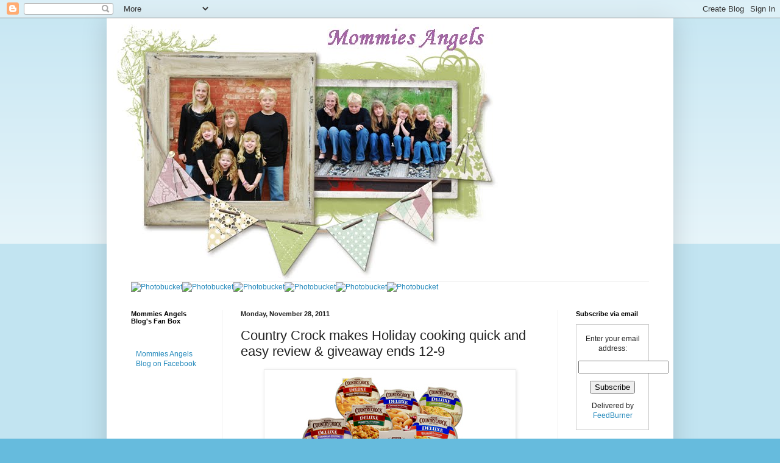

--- FILE ---
content_type: text/html; charset=UTF-8
request_url: https://beautifulangelzz.blogspot.com/2011/11/country-crock-makes-holiday-cooking.html?showComment=1322629215693
body_size: 25251
content:
<!DOCTYPE html>
<html class='v2' dir='ltr' lang='en'>
<head>
<link href='https://www.blogger.com/static/v1/widgets/335934321-css_bundle_v2.css' rel='stylesheet' type='text/css'/>
<meta content='width=1100' name='viewport'/>
<meta content='text/html; charset=UTF-8' http-equiv='Content-Type'/>
<meta content='blogger' name='generator'/>
<link href='https://beautifulangelzz.blogspot.com/favicon.ico' rel='icon' type='image/x-icon'/>
<link href='http://beautifulangelzz.blogspot.com/2011/11/country-crock-makes-holiday-cooking.html' rel='canonical'/>
<link rel="alternate" type="application/atom+xml" title="Mommies Angels - Atom" href="https://beautifulangelzz.blogspot.com/feeds/posts/default" />
<link rel="alternate" type="application/rss+xml" title="Mommies Angels - RSS" href="https://beautifulangelzz.blogspot.com/feeds/posts/default?alt=rss" />
<link rel="service.post" type="application/atom+xml" title="Mommies Angels - Atom" href="https://www.blogger.com/feeds/8464384754089863482/posts/default" />

<link rel="alternate" type="application/atom+xml" title="Mommies Angels - Atom" href="https://beautifulangelzz.blogspot.com/feeds/2968786253021841038/comments/default" />
<!--Can't find substitution for tag [blog.ieCssRetrofitLinks]-->
<link href='https://blogger.googleusercontent.com/img/b/R29vZ2xl/AVvXsEj0RrdN8ah19KKFlfhV-cupTLuwCvnhzCOsCxI0zmcOCxdovQKPzseQB56UWW8ZkxQx9N0GIA7iJowqfbWNow4vvQ6qhGcV7BDA4l3yE-9FXaNX4fQbfdsmr8L9JN_KYkdrD7zaRjY5bjw/s1600/Country_Crook_Group+%25281%2529.jpg' rel='image_src'/>
<meta content='http://beautifulangelzz.blogspot.com/2011/11/country-crock-makes-holiday-cooking.html' property='og:url'/>
<meta content='Country Crock makes Holiday cooking quick and easy review &amp; giveaway ends 12-9' property='og:title'/>
<meta content='With the ham or turkey taking up the oven and don&#39;t forget the pies and rolls and everything else it makes holiday cooking a stressful busy ...' property='og:description'/>
<meta content='https://blogger.googleusercontent.com/img/b/R29vZ2xl/AVvXsEj0RrdN8ah19KKFlfhV-cupTLuwCvnhzCOsCxI0zmcOCxdovQKPzseQB56UWW8ZkxQx9N0GIA7iJowqfbWNow4vvQ6qhGcV7BDA4l3yE-9FXaNX4fQbfdsmr8L9JN_KYkdrD7zaRjY5bjw/w1200-h630-p-k-no-nu/Country_Crook_Group+%25281%2529.jpg' property='og:image'/>
<title>Mommies Angels: Country Crock makes Holiday cooking quick and easy review & giveaway ends 12-9</title>
<style id='page-skin-1' type='text/css'><!--
/*
-----------------------------------------------
Blogger Template Style
Name:     Simple
Designer: Blogger
URL:      www.blogger.com
----------------------------------------------- */
/* Content
----------------------------------------------- */
body {
font: normal normal 12px Arial, Tahoma, Helvetica, FreeSans, sans-serif;
color: #222222;
background: #66bbdd none repeat scroll top left;
padding: 0 40px 40px 40px;
}
html body .region-inner {
min-width: 0;
max-width: 100%;
width: auto;
}
h2 {
font-size: 22px;
}
a:link {
text-decoration:none;
color: #2288bb;
}
a:visited {
text-decoration:none;
color: #888888;
}
a:hover {
text-decoration:underline;
color: #33aaff;
}
.body-fauxcolumn-outer .fauxcolumn-inner {
background: transparent url(https://resources.blogblog.com/blogblog/data/1kt/simple/body_gradient_tile_light.png) repeat scroll top left;
_background-image: none;
}
.body-fauxcolumn-outer .cap-top {
position: absolute;
z-index: 1;
height: 400px;
width: 100%;
}
.body-fauxcolumn-outer .cap-top .cap-left {
width: 100%;
background: transparent url(https://resources.blogblog.com/blogblog/data/1kt/simple/gradients_light.png) repeat-x scroll top left;
_background-image: none;
}
.content-outer {
-moz-box-shadow: 0 0 40px rgba(0, 0, 0, .15);
-webkit-box-shadow: 0 0 5px rgba(0, 0, 0, .15);
-goog-ms-box-shadow: 0 0 10px #333333;
box-shadow: 0 0 40px rgba(0, 0, 0, .15);
margin-bottom: 1px;
}
.content-inner {
padding: 10px 10px;
}
.content-inner {
background-color: #ffffff;
}
/* Header
----------------------------------------------- */
.header-outer {
background: transparent none repeat-x scroll 0 -400px;
_background-image: none;
}
.Header h1 {
font: normal normal 60px Arial, Tahoma, Helvetica, FreeSans, sans-serif;
color: #3399bb;
text-shadow: -1px -1px 1px rgba(0, 0, 0, .2);
}
.Header h1 a {
color: #3399bb;
}
.Header .description {
font-size: 140%;
color: #777777;
}
.header-inner .Header .titlewrapper {
padding: 22px 30px;
}
.header-inner .Header .descriptionwrapper {
padding: 0 30px;
}
/* Tabs
----------------------------------------------- */
.tabs-inner .section:first-child {
border-top: 1px solid #eeeeee;
}
.tabs-inner .section:first-child ul {
margin-top: -1px;
border-top: 1px solid #eeeeee;
border-left: 0 solid #eeeeee;
border-right: 0 solid #eeeeee;
}
.tabs-inner .widget ul {
background: #f5f5f5 url(https://resources.blogblog.com/blogblog/data/1kt/simple/gradients_light.png) repeat-x scroll 0 -800px;
_background-image: none;
border-bottom: 1px solid #eeeeee;
margin-top: 0;
margin-left: -30px;
margin-right: -30px;
}
.tabs-inner .widget li a {
display: inline-block;
padding: .6em 1em;
font: normal normal 14px Arial, Tahoma, Helvetica, FreeSans, sans-serif;
color: #999999;
border-left: 1px solid #ffffff;
border-right: 1px solid #eeeeee;
}
.tabs-inner .widget li:first-child a {
border-left: none;
}
.tabs-inner .widget li.selected a, .tabs-inner .widget li a:hover {
color: #000000;
background-color: #eeeeee;
text-decoration: none;
}
/* Columns
----------------------------------------------- */
.main-outer {
border-top: 0 solid #eeeeee;
}
.fauxcolumn-left-outer .fauxcolumn-inner {
border-right: 1px solid #eeeeee;
}
.fauxcolumn-right-outer .fauxcolumn-inner {
border-left: 1px solid #eeeeee;
}
/* Headings
----------------------------------------------- */
div.widget > h2,
div.widget h2.title {
margin: 0 0 1em 0;
font: normal bold 11px Arial, Tahoma, Helvetica, FreeSans, sans-serif;
color: #000000;
}
/* Widgets
----------------------------------------------- */
.widget .zippy {
color: #999999;
text-shadow: 2px 2px 1px rgba(0, 0, 0, .1);
}
.widget .popular-posts ul {
list-style: none;
}
/* Posts
----------------------------------------------- */
h2.date-header {
font: normal bold 11px Arial, Tahoma, Helvetica, FreeSans, sans-serif;
}
.date-header span {
background-color: transparent;
color: #222222;
padding: inherit;
letter-spacing: inherit;
margin: inherit;
}
.main-inner {
padding-top: 30px;
padding-bottom: 30px;
}
.main-inner .column-center-inner {
padding: 0 15px;
}
.main-inner .column-center-inner .section {
margin: 0 15px;
}
.post {
margin: 0 0 25px 0;
}
h3.post-title, .comments h4 {
font: normal normal 22px Arial, Tahoma, Helvetica, FreeSans, sans-serif;
margin: .75em 0 0;
}
.post-body {
font-size: 110%;
line-height: 1.4;
position: relative;
}
.post-body img, .post-body .tr-caption-container, .Profile img, .Image img,
.BlogList .item-thumbnail img {
padding: 2px;
background: #ffffff;
border: 1px solid #eeeeee;
-moz-box-shadow: 1px 1px 5px rgba(0, 0, 0, .1);
-webkit-box-shadow: 1px 1px 5px rgba(0, 0, 0, .1);
box-shadow: 1px 1px 5px rgba(0, 0, 0, .1);
}
.post-body img, .post-body .tr-caption-container {
padding: 5px;
}
.post-body .tr-caption-container {
color: #222222;
}
.post-body .tr-caption-container img {
padding: 0;
background: transparent;
border: none;
-moz-box-shadow: 0 0 0 rgba(0, 0, 0, .1);
-webkit-box-shadow: 0 0 0 rgba(0, 0, 0, .1);
box-shadow: 0 0 0 rgba(0, 0, 0, .1);
}
.post-header {
margin: 0 0 1.5em;
line-height: 1.6;
font-size: 90%;
}
.post-footer {
margin: 20px -2px 0;
padding: 5px 10px;
color: #666666;
background-color: #f9f9f9;
border-bottom: 1px solid #eeeeee;
line-height: 1.6;
font-size: 90%;
}
#comments .comment-author {
padding-top: 1.5em;
border-top: 1px solid #eeeeee;
background-position: 0 1.5em;
}
#comments .comment-author:first-child {
padding-top: 0;
border-top: none;
}
.avatar-image-container {
margin: .2em 0 0;
}
#comments .avatar-image-container img {
border: 1px solid #eeeeee;
}
/* Comments
----------------------------------------------- */
.comments .comments-content .icon.blog-author {
background-repeat: no-repeat;
background-image: url([data-uri]);
}
.comments .comments-content .loadmore a {
border-top: 1px solid #999999;
border-bottom: 1px solid #999999;
}
.comments .comment-thread.inline-thread {
background-color: #f9f9f9;
}
.comments .continue {
border-top: 2px solid #999999;
}
/* Accents
---------------------------------------------- */
.section-columns td.columns-cell {
border-left: 1px solid #eeeeee;
}
.blog-pager {
background: transparent none no-repeat scroll top center;
}
.blog-pager-older-link, .home-link,
.blog-pager-newer-link {
background-color: #ffffff;
padding: 5px;
}
.footer-outer {
border-top: 0 dashed #bbbbbb;
}
/* Mobile
----------------------------------------------- */
body.mobile  {
background-size: auto;
}
.mobile .body-fauxcolumn-outer {
background: transparent none repeat scroll top left;
}
.mobile .body-fauxcolumn-outer .cap-top {
background-size: 100% auto;
}
.mobile .content-outer {
-webkit-box-shadow: 0 0 3px rgba(0, 0, 0, .15);
box-shadow: 0 0 3px rgba(0, 0, 0, .15);
}
.mobile .tabs-inner .widget ul {
margin-left: 0;
margin-right: 0;
}
.mobile .post {
margin: 0;
}
.mobile .main-inner .column-center-inner .section {
margin: 0;
}
.mobile .date-header span {
padding: 0.1em 10px;
margin: 0 -10px;
}
.mobile h3.post-title {
margin: 0;
}
.mobile .blog-pager {
background: transparent none no-repeat scroll top center;
}
.mobile .footer-outer {
border-top: none;
}
.mobile .main-inner, .mobile .footer-inner {
background-color: #ffffff;
}
.mobile-index-contents {
color: #222222;
}
.mobile-link-button {
background-color: #2288bb;
}
.mobile-link-button a:link, .mobile-link-button a:visited {
color: #ffffff;
}
.mobile .tabs-inner .section:first-child {
border-top: none;
}
.mobile .tabs-inner .PageList .widget-content {
background-color: #eeeeee;
color: #000000;
border-top: 1px solid #eeeeee;
border-bottom: 1px solid #eeeeee;
}
.mobile .tabs-inner .PageList .widget-content .pagelist-arrow {
border-left: 1px solid #eeeeee;
}

--></style>
<style id='template-skin-1' type='text/css'><!--
body {
min-width: 930px;
}
.content-outer, .content-fauxcolumn-outer, .region-inner {
min-width: 930px;
max-width: 930px;
_width: 930px;
}
.main-inner .columns {
padding-left: 180px;
padding-right: 180px;
}
.main-inner .fauxcolumn-center-outer {
left: 180px;
right: 180px;
/* IE6 does not respect left and right together */
_width: expression(this.parentNode.offsetWidth -
parseInt("180px") -
parseInt("180px") + 'px');
}
.main-inner .fauxcolumn-left-outer {
width: 180px;
}
.main-inner .fauxcolumn-right-outer {
width: 180px;
}
.main-inner .column-left-outer {
width: 180px;
right: 100%;
margin-left: -180px;
}
.main-inner .column-right-outer {
width: 180px;
margin-right: -180px;
}
#layout {
min-width: 0;
}
#layout .content-outer {
min-width: 0;
width: 800px;
}
#layout .region-inner {
min-width: 0;
width: auto;
}
body#layout div.add_widget {
padding: 8px;
}
body#layout div.add_widget a {
margin-left: 32px;
}
--></style>
<link href='https://www.blogger.com/dyn-css/authorization.css?targetBlogID=8464384754089863482&amp;zx=a6308600-f909-46ce-bb55-0f991b85fe5f' media='none' onload='if(media!=&#39;all&#39;)media=&#39;all&#39;' rel='stylesheet'/><noscript><link href='https://www.blogger.com/dyn-css/authorization.css?targetBlogID=8464384754089863482&amp;zx=a6308600-f909-46ce-bb55-0f991b85fe5f' rel='stylesheet'/></noscript>
<meta name='google-adsense-platform-account' content='ca-host-pub-1556223355139109'/>
<meta name='google-adsense-platform-domain' content='blogspot.com'/>

<!-- data-ad-client=ca-pub-9346565174379556 -->

</head>
<body class='loading variant-pale'>
<div class='navbar section' id='navbar' name='Navbar'><div class='widget Navbar' data-version='1' id='Navbar1'><script type="text/javascript">
    function setAttributeOnload(object, attribute, val) {
      if(window.addEventListener) {
        window.addEventListener('load',
          function(){ object[attribute] = val; }, false);
      } else {
        window.attachEvent('onload', function(){ object[attribute] = val; });
      }
    }
  </script>
<div id="navbar-iframe-container"></div>
<script type="text/javascript" src="https://apis.google.com/js/platform.js"></script>
<script type="text/javascript">
      gapi.load("gapi.iframes:gapi.iframes.style.bubble", function() {
        if (gapi.iframes && gapi.iframes.getContext) {
          gapi.iframes.getContext().openChild({
              url: 'https://www.blogger.com/navbar/8464384754089863482?po\x3d2968786253021841038\x26origin\x3dhttps://beautifulangelzz.blogspot.com',
              where: document.getElementById("navbar-iframe-container"),
              id: "navbar-iframe"
          });
        }
      });
    </script><script type="text/javascript">
(function() {
var script = document.createElement('script');
script.type = 'text/javascript';
script.src = '//pagead2.googlesyndication.com/pagead/js/google_top_exp.js';
var head = document.getElementsByTagName('head')[0];
if (head) {
head.appendChild(script);
}})();
</script>
</div></div>
<div class='body-fauxcolumns'>
<div class='fauxcolumn-outer body-fauxcolumn-outer'>
<div class='cap-top'>
<div class='cap-left'></div>
<div class='cap-right'></div>
</div>
<div class='fauxborder-left'>
<div class='fauxborder-right'></div>
<div class='fauxcolumn-inner'>
</div>
</div>
<div class='cap-bottom'>
<div class='cap-left'></div>
<div class='cap-right'></div>
</div>
</div>
</div>
<div class='content'>
<div class='content-fauxcolumns'>
<div class='fauxcolumn-outer content-fauxcolumn-outer'>
<div class='cap-top'>
<div class='cap-left'></div>
<div class='cap-right'></div>
</div>
<div class='fauxborder-left'>
<div class='fauxborder-right'></div>
<div class='fauxcolumn-inner'>
</div>
</div>
<div class='cap-bottom'>
<div class='cap-left'></div>
<div class='cap-right'></div>
</div>
</div>
</div>
<div class='content-outer'>
<div class='content-cap-top cap-top'>
<div class='cap-left'></div>
<div class='cap-right'></div>
</div>
<div class='fauxborder-left content-fauxborder-left'>
<div class='fauxborder-right content-fauxborder-right'></div>
<div class='content-inner'>
<header>
<div class='header-outer'>
<div class='header-cap-top cap-top'>
<div class='cap-left'></div>
<div class='cap-right'></div>
</div>
<div class='fauxborder-left header-fauxborder-left'>
<div class='fauxborder-right header-fauxborder-right'></div>
<div class='region-inner header-inner'>
<div class='header section' id='header' name='Header'><div class='widget Header' data-version='1' id='Header1'>
<div id='header-inner'>
<a href='https://beautifulangelzz.blogspot.com/' style='display: block'>
<img alt='Mommies Angels' height='422px; ' id='Header1_headerimg' src='https://blogger.googleusercontent.com/img/b/R29vZ2xl/AVvXsEhMRKFakW77lcC-hxCo7U8rlXHFYn1KYt-EYrFT_BA1tsQXzHW4D8qUaOfRb_SHaLA3mmx9EGjdPbXLRcXd5NeXqXQAnrHqLpHpI-KfYt6oCNwcaFErHRcIaWxMJR8_zqEdWgNnBvOn_9E/s800/mommies+angels+header+33.jpg' style='display: block' width='650px; '/>
</a>
</div>
</div></div>
</div>
</div>
<div class='header-cap-bottom cap-bottom'>
<div class='cap-left'></div>
<div class='cap-right'></div>
</div>
</div>
</header>
<div class='tabs-outer'>
<div class='tabs-cap-top cap-top'>
<div class='cap-left'></div>
<div class='cap-right'></div>
</div>
<div class='fauxborder-left tabs-fauxborder-left'>
<div class='fauxborder-right tabs-fauxborder-right'></div>
<div class='region-inner tabs-inner'>
<div class='tabs section' id='crosscol' name='Cross-Column'><div class='widget HTML' data-version='1' id='HTML4'>
<h2 class='title'>buttons</h2>
<div class='widget-content'>
<a href="http://beautifulangelzz.blogspot.com/" target="_blank"><img alt="Photobucket" border="0" src="https://drive.google.com/thumbnail?id=1yz3aCc3POSqOFgH4uslMsDJSSnvomnEI" / /></a><a href="http://beautifulangelzz.blogspot.com/search/label/giveaway" target="_blank"><img alt="Photobucket" border="0" src="https://drive.google.com/thumbnail?id=1kFA-Rjaq4r8kB3-i1V4vjd-zD7gXbGD2" / /></a><a href="http://beautifulangelzz.blogspot.com/search/label/Review" target="_blank"><img alt="Photobucket" border="0" src="https://drive.google.com/thumbnail?id=1y4F2bF0J8-sUpDYscNzi8pgKwX-KQFrg" / /></a><a href="http://beautifulangelzz.blogspot.com/search/label/tasty%20tuesday" target="_blank"><img alt="Photobucket" border="0" src="https://drive.google.com/thumbnail?id=1I-SOQdSZmy5VIeaG0tZLe-4gpy3sboDn" / /></a><a href="http://beautifulangelzz.blogspot.com/2009/05/media-info.html" target="_blank"><img alt="Photobucket" border="0" src="https://drive.google.com/thumbnail?id=1dWtB_pcEUwdGKty8C45MRvdbg7ct9jWl" / /></a><a href="http://beautifulangelzz.blogspot.com/2009/06/disclosure.html" target="_blank"><img alt="Photobucket" border="0" src="https://drive.google.com/thumbnail?id=1mJvNh11F3rZiICc-PwAs4kqm5CuTLYTH" / /></a>
</div>
<div class='clear'></div>
</div></div>
<div class='tabs no-items section' id='crosscol-overflow' name='Cross-Column 2'></div>
</div>
</div>
<div class='tabs-cap-bottom cap-bottom'>
<div class='cap-left'></div>
<div class='cap-right'></div>
</div>
</div>
<div class='main-outer'>
<div class='main-cap-top cap-top'>
<div class='cap-left'></div>
<div class='cap-right'></div>
</div>
<div class='fauxborder-left main-fauxborder-left'>
<div class='fauxborder-right main-fauxborder-right'></div>
<div class='region-inner main-inner'>
<div class='columns fauxcolumns'>
<div class='fauxcolumn-outer fauxcolumn-center-outer'>
<div class='cap-top'>
<div class='cap-left'></div>
<div class='cap-right'></div>
</div>
<div class='fauxborder-left'>
<div class='fauxborder-right'></div>
<div class='fauxcolumn-inner'>
</div>
</div>
<div class='cap-bottom'>
<div class='cap-left'></div>
<div class='cap-right'></div>
</div>
</div>
<div class='fauxcolumn-outer fauxcolumn-left-outer'>
<div class='cap-top'>
<div class='cap-left'></div>
<div class='cap-right'></div>
</div>
<div class='fauxborder-left'>
<div class='fauxborder-right'></div>
<div class='fauxcolumn-inner'>
</div>
</div>
<div class='cap-bottom'>
<div class='cap-left'></div>
<div class='cap-right'></div>
</div>
</div>
<div class='fauxcolumn-outer fauxcolumn-right-outer'>
<div class='cap-top'>
<div class='cap-left'></div>
<div class='cap-right'></div>
</div>
<div class='fauxborder-left'>
<div class='fauxborder-right'></div>
<div class='fauxcolumn-inner'>
</div>
</div>
<div class='cap-bottom'>
<div class='cap-left'></div>
<div class='cap-right'></div>
</div>
</div>
<!-- corrects IE6 width calculation -->
<div class='columns-inner'>
<div class='column-center-outer'>
<div class='column-center-inner'>
<div class='main section' id='main' name='Main'><div class='widget Blog' data-version='1' id='Blog1'>
<div class='blog-posts hfeed'>

          <div class="date-outer">
        
<h2 class='date-header'><span>Monday, November 28, 2011</span></h2>

          <div class="date-posts">
        
<div class='post-outer'>
<div class='post hentry uncustomized-post-template' itemprop='blogPost' itemscope='itemscope' itemtype='http://schema.org/BlogPosting'>
<meta content='https://blogger.googleusercontent.com/img/b/R29vZ2xl/AVvXsEj0RrdN8ah19KKFlfhV-cupTLuwCvnhzCOsCxI0zmcOCxdovQKPzseQB56UWW8ZkxQx9N0GIA7iJowqfbWNow4vvQ6qhGcV7BDA4l3yE-9FXaNX4fQbfdsmr8L9JN_KYkdrD7zaRjY5bjw/s1600/Country_Crook_Group+%25281%2529.jpg' itemprop='image_url'/>
<meta content='8464384754089863482' itemprop='blogId'/>
<meta content='2968786253021841038' itemprop='postId'/>
<a name='2968786253021841038'></a>
<h3 class='post-title entry-title' itemprop='name'>
Country Crock makes Holiday cooking quick and easy review & giveaway ends 12-9
</h3>
<div class='post-header'>
<div class='post-header-line-1'></div>
</div>
<div class='post-body entry-content' id='post-body-2968786253021841038' itemprop='description articleBody'>
<div class="separator" style="clear: both; text-align: center;"><a href="https://blogger.googleusercontent.com/img/b/R29vZ2xl/AVvXsEj0RrdN8ah19KKFlfhV-cupTLuwCvnhzCOsCxI0zmcOCxdovQKPzseQB56UWW8ZkxQx9N0GIA7iJowqfbWNow4vvQ6qhGcV7BDA4l3yE-9FXaNX4fQbfdsmr8L9JN_KYkdrD7zaRjY5bjw/s1600/Country_Crook_Group+%25281%2529.jpg" imageanchor="1" style="margin-left: 1em; margin-right: 1em;"><img border="0" src="https://blogger.googleusercontent.com/img/b/R29vZ2xl/AVvXsEj0RrdN8ah19KKFlfhV-cupTLuwCvnhzCOsCxI0zmcOCxdovQKPzseQB56UWW8ZkxQx9N0GIA7iJowqfbWNow4vvQ6qhGcV7BDA4l3yE-9FXaNX4fQbfdsmr8L9JN_KYkdrD7zaRjY5bjw/s1600/Country_Crook_Group+%25281%2529.jpg" /></a></div>With the ham or turkey taking up the oven and don't forget the pies and rolls and everything else it makes holiday cooking a stressful busy day or two. But did you know it doesn't have to be that way?&nbsp;<a href="http://www.hormelfoods.com/brands/CountryCrockSideDishes/default.aspx">Country Crock Side Dishes</a>&nbsp;can save you time, money and stress. Yep it's true, but will others noticed its fast and easy? Nope!<br />
<div class="separator" style="clear: both; text-align: center;"><a href="https://blogger.googleusercontent.com/img/b/R29vZ2xl/AVvXsEi85fq1rc7No33iilUbtm6x2xfzxwxwAaDU1QYAxDXom38uDqGLR_ufkkX4FY9qnguw5BwvRZiHvWIjU2TJnshY1q3yvPNHw-EGHv7AVUzJE4c1hFKP51LozvSKXsUtxYa2QE2Y3TQSZSA/s1600/ipod+pictures+011.JPG" imageanchor="1" style="margin-left: 1em; margin-right: 1em;"><img border="0" height="320" src="https://blogger.googleusercontent.com/img/b/R29vZ2xl/AVvXsEi85fq1rc7No33iilUbtm6x2xfzxwxwAaDU1QYAxDXom38uDqGLR_ufkkX4FY9qnguw5BwvRZiHvWIjU2TJnshY1q3yvPNHw-EGHv7AVUzJE4c1hFKP51LozvSKXsUtxYa2QE2Y3TQSZSA/s320/ipod+pictures+011.JPG" width="240" /></a></div><div class="separator" style="clear: both; text-align: center;"><a href="https://blogger.googleusercontent.com/img/b/R29vZ2xl/AVvXsEhOtWfUkuhPcgqanktV9-t8HgUF1w_RVyk4S3G5TgusvNkEH5emy5OiDn2jPDPuUDhem4Iy5xa6uK1kDHFDkZaQw01g8yU5qnDUpRnIIUikm0xDGce-i6AVBHmDrLWPXR-2IVqgYA-JjWg/s1600/Braxton%2527s+11th+birthday+002.JPG" imageanchor="1" style="margin-left: 1em; margin-right: 1em;"><img border="0" height="214" src="https://blogger.googleusercontent.com/img/b/R29vZ2xl/AVvXsEhOtWfUkuhPcgqanktV9-t8HgUF1w_RVyk4S3G5TgusvNkEH5emy5OiDn2jPDPuUDhem4Iy5xa6uK1kDHFDkZaQw01g8yU5qnDUpRnIIUikm0xDGce-i6AVBHmDrLWPXR-2IVqgYA-JjWg/s320/Braxton%2527s+11th+birthday+002.JPG" width="320" /></a></div>I got the chance to test drive these awesome&nbsp;<a href="http://www.hormelfoods.com/brands/CountryCrockSideDishes/default.aspx">Country Crock Side Dishes</a>&nbsp;out this Thanksgiving and I must tell you it saves me alot of time and stress. I got the Bacon Ranch Mashed potatoes, 4 cheese penne pasta with broccoli, Macaroni and cheese and the cinnamon apples. Now no I didn't use all that on Thanksgiving But I did make the mashed potatoes and I must say everyone was saying how good they were and wanted to know my recipe lol. Shush my little secret haha. No really I told them that they were Country Crock Side dishes and they were amazed and even more in shock when I told them that they are around $3. Yep blew them all away. I also used the cinnamon apples and used them to make a apple crisp and that was amazing. Saved me so much time peeling apples and soaking them and all. All I did was heat them up then pour them into a pan and put my granola mixture over top and bake them 15 minutes and that's it. The apples were soft and sweet and so yummy. They would be awesome for pies too. The best part of these you just pop them in the microwave and heat for a few minutes. No more cold food waiting for other stuff to get done. Now you can have all your food at the table the same time and hot. I made the other two sides for dinners before and after Thanksgiving and my kids loved the creamy cheesy mac and cheese. I loved the penne pasta. You bet Ill be buying these again and again. It makes my dinners fast , easy and delicious.<br />
<div class="separator" style="clear: both; text-align: center;"><a href="https://blogger.googleusercontent.com/img/b/R29vZ2xl/AVvXsEgW2miInVXY471bpR5UVXonshc_sOhIdWaM3PYMkgRCe5e5atY2qd10HzPHbfzdA279oBMfRkRYIlEH79ylCT9fHgV-j8R77p3DxMBCmPRy6scUcFA0XGZvJKgo8D4i_7p1dzXQ0xR1Lvg/s1600/Braxton%2527s+11th+birthday+001.JPG" imageanchor="1" style="margin-left: 1em; margin-right: 1em;"><img border="0" height="267" src="https://blogger.googleusercontent.com/img/b/R29vZ2xl/AVvXsEgW2miInVXY471bpR5UVXonshc_sOhIdWaM3PYMkgRCe5e5atY2qd10HzPHbfzdA279oBMfRkRYIlEH79ylCT9fHgV-j8R77p3DxMBCmPRy6scUcFA0XGZvJKgo8D4i_7p1dzXQ0xR1Lvg/s400/Braxton%2527s+11th+birthday+001.JPG" width="400" /></a></div><div class="separator" style="clear: both; text-align: center;"><a href="https://blogger.googleusercontent.com/img/b/R29vZ2xl/AVvXsEjTFuEdqO4q1RlHaOkQKN-VYScbge7zFb0MRbFNrPjyY7JqhjtkxYZnMcIGsBukYnQCYZdhtwMLM7d131F7wqmV_s0Bv2CFzl1EUbBDFTVxMZH8mbLks1SJnSsOpuI5A_uIvUTws5lRCdM/s1600/Braxton%2527s+11th+birthday+004.JPG" imageanchor="1" style="margin-left: 1em; margin-right: 1em;"><img border="0" height="214" src="https://blogger.googleusercontent.com/img/b/R29vZ2xl/AVvXsEjTFuEdqO4q1RlHaOkQKN-VYScbge7zFb0MRbFNrPjyY7JqhjtkxYZnMcIGsBukYnQCYZdhtwMLM7d131F7wqmV_s0Bv2CFzl1EUbBDFTVxMZH8mbLks1SJnSsOpuI5A_uIvUTws5lRCdM/s320/Braxton%2527s+11th+birthday+004.JPG" width="320" /></a></div>&nbsp;So this Holiday season stop taking all your time cooking and stressing out over food and pick up some&nbsp;<a href="http://www.hormelfoods.com/brands/CountryCrockSideDishes/default.aspx">Country Crock Side Dishes</a>. You will be glad you did and your guest will never tell the difference. There is many different sides to choose from including Homestyle Mashed Potatoes, Garlic Mashed Potatoes, Loaded Mashed Potatoes, Elbow Macaroni and Cheese, Cinnamon Apples, Cheddar Broccoli Rice, Mashed Sweet Potatoes, Homestyle Stuffing, Cornbread Stuffing and more. They are available at most local supermarkets for around $3 to $4 which is a awesome price. So check them out!<br />
<div class="separator" style="clear: both; text-align: center;"><a href="https://blogger.googleusercontent.com/img/b/R29vZ2xl/AVvXsEhBQigwncshXa9fo9OnkirzedlgMge8qUobTOE5dg129_Rq1SqWM4EkG_dR4MY195ZqlyOtYxHzuEjcQdDxdwy71nASgILl4WEW-SkEaXLhXvZW7faZLvaNCGXGVQKU7qJjJ1FmlppY7No/s1600/ipod+pictures+013.JPG" imageanchor="1" style="margin-left: 1em; margin-right: 1em;"><img border="0" height="320" src="https://blogger.googleusercontent.com/img/b/R29vZ2xl/AVvXsEhBQigwncshXa9fo9OnkirzedlgMge8qUobTOE5dg129_Rq1SqWM4EkG_dR4MY195ZqlyOtYxHzuEjcQdDxdwy71nASgILl4WEW-SkEaXLhXvZW7faZLvaNCGXGVQKU7qJjJ1FmlppY7No/s320/ipod+pictures+013.JPG" width="240" /></a></div>We are giving one lucky reader 4 coupons for free Country crock side dishes yay!<br />
<br />
To Enter:<br />
1. Go to&nbsp;<a href="http://www.hormelfoods.com/brands/CountryCrockSideDishes/default.aspx">Country Crock Side Dishes</a>&nbsp;and tell me which one you would like to try.<br />
<br />
Extra Entries:<br />
2.Follow me<br />
3.sign up for my rss feeds<br />
4.Blog about this giveaway with link back to Mommies Angels this will count for 4 entries<br />
5.add my button to your site 2 entries<br />
6.Subscribe to my email feeds 3 entries<br />
7.follow me on twitter (collyn23) and tweet this contest (daily)<br />
8.Enter my other giveaways 1 entry for each entered<br />
9.Follow me on network blogs on sidebar<br />
10.add my blog to your blogroll counts as 3 entries<br />
11.Fav me on technoratti<br />
12.comment on my non giveaway blogs 1 entry for each comment<br />
13. Post this giveaway on any giveaway site, Online Sweepstakes, Mr Linky, or other networking website-leave the link where I can find it (5 entry for each site)<br />
14. Vote for me on Picket Fences (Daily)
<div style='clear: both;'></div>
</div>
<div class='post-footer'>
<div class='post-footer-line post-footer-line-1'>
<span class='post-author vcard'>
Posted by
<span class='fn' itemprop='author' itemscope='itemscope' itemtype='http://schema.org/Person'>
<meta content='https://www.blogger.com/profile/09662493565889548618' itemprop='url'/>
<a class='g-profile' href='https://www.blogger.com/profile/09662493565889548618' rel='author' title='author profile'>
<span itemprop='name'>collyn23</span>
</a>
</span>
</span>
<span class='post-timestamp'>
at
<meta content='http://beautifulangelzz.blogspot.com/2011/11/country-crock-makes-holiday-cooking.html' itemprop='url'/>
<a class='timestamp-link' href='https://beautifulangelzz.blogspot.com/2011/11/country-crock-makes-holiday-cooking.html' rel='bookmark' title='permanent link'><abbr class='published' itemprop='datePublished' title='2011-11-28T11:35:00-07:00'>11:35&#8239;AM</abbr></a>
</span>
<span class='post-comment-link'>
</span>
<span class='post-icons'>
<span class='item-action'>
<a href='https://www.blogger.com/email-post/8464384754089863482/2968786253021841038' title='Email Post'>
<img alt='' class='icon-action' height='13' src='https://resources.blogblog.com/img/icon18_email.gif' width='18'/>
</a>
</span>
<span class='item-control blog-admin pid-1123392459'>
<a href='https://www.blogger.com/post-edit.g?blogID=8464384754089863482&postID=2968786253021841038&from=pencil' title='Edit Post'>
<img alt='' class='icon-action' height='18' src='https://resources.blogblog.com/img/icon18_edit_allbkg.gif' width='18'/>
</a>
</span>
</span>
<div class='post-share-buttons goog-inline-block'>
<a class='goog-inline-block share-button sb-email' href='https://www.blogger.com/share-post.g?blogID=8464384754089863482&postID=2968786253021841038&target=email' target='_blank' title='Email This'><span class='share-button-link-text'>Email This</span></a><a class='goog-inline-block share-button sb-blog' href='https://www.blogger.com/share-post.g?blogID=8464384754089863482&postID=2968786253021841038&target=blog' onclick='window.open(this.href, "_blank", "height=270,width=475"); return false;' target='_blank' title='BlogThis!'><span class='share-button-link-text'>BlogThis!</span></a><a class='goog-inline-block share-button sb-twitter' href='https://www.blogger.com/share-post.g?blogID=8464384754089863482&postID=2968786253021841038&target=twitter' target='_blank' title='Share to X'><span class='share-button-link-text'>Share to X</span></a><a class='goog-inline-block share-button sb-facebook' href='https://www.blogger.com/share-post.g?blogID=8464384754089863482&postID=2968786253021841038&target=facebook' onclick='window.open(this.href, "_blank", "height=430,width=640"); return false;' target='_blank' title='Share to Facebook'><span class='share-button-link-text'>Share to Facebook</span></a><a class='goog-inline-block share-button sb-pinterest' href='https://www.blogger.com/share-post.g?blogID=8464384754089863482&postID=2968786253021841038&target=pinterest' target='_blank' title='Share to Pinterest'><span class='share-button-link-text'>Share to Pinterest</span></a>
</div>
</div>
<div class='post-footer-line post-footer-line-2'>
<span class='post-labels'>
Labels:
<a href='https://beautifulangelzz.blogspot.com/search/label/food' rel='tag'>food</a>,
<a href='https://beautifulangelzz.blogspot.com/search/label/giveaway' rel='tag'>giveaway</a>,
<a href='https://beautifulangelzz.blogspot.com/search/label/Review' rel='tag'>Review</a>,
<a href='https://beautifulangelzz.blogspot.com/search/label/reviews' rel='tag'>reviews</a>,
<a href='https://beautifulangelzz.blogspot.com/search/label/xmas' rel='tag'>xmas</a>
</span>
</div>
<div class='post-footer-line post-footer-line-3'>
<span class='post-location'>
</span>
</div>
</div>
</div>
<div class='comments' id='comments'>
<a name='comments'></a>
<h4>119 comments:</h4>
<div id='Blog1_comments-block-wrapper'>
<dl class='avatar-comment-indent' id='comments-block'>
<dt class='comment-author ' id='c2491230518998876423'>
<a name='c2491230518998876423'></a>
<div class="avatar-image-container avatar-stock"><span dir="ltr"><a href="https://www.blogger.com/profile/12542319732311829440" target="" rel="nofollow" onclick="" class="avatar-hovercard" id="av-2491230518998876423-12542319732311829440"><img src="//www.blogger.com/img/blogger_logo_round_35.png" width="35" height="35" alt="" title="Unknown">

</a></span></div>
<a href='https://www.blogger.com/profile/12542319732311829440' rel='nofollow'>Unknown</a>
said...
</dt>
<dd class='comment-body' id='Blog1_cmt-2491230518998876423'>
<p>
The cinnamon apples sound delightful!<br /><br />unforgetable_dreamer_always (at) hotmail (dot) com
</p>
</dd>
<dd class='comment-footer'>
<span class='comment-timestamp'>
<a href='https://beautifulangelzz.blogspot.com/2011/11/country-crock-makes-holiday-cooking.html?showComment=1322517671536#c2491230518998876423' title='comment permalink'>
November 28, 2011 at 3:01&#8239;PM
</a>
<span class='item-control blog-admin pid-1786121060'>
<a class='comment-delete' href='https://www.blogger.com/comment/delete/8464384754089863482/2491230518998876423' title='Delete Comment'>
<img src='https://resources.blogblog.com/img/icon_delete13.gif'/>
</a>
</span>
</span>
</dd>
<dt class='comment-author ' id='c2083616303941391020'>
<a name='c2083616303941391020'></a>
<div class="avatar-image-container vcard"><span dir="ltr"><a href="https://www.blogger.com/profile/10691270187098793014" target="" rel="nofollow" onclick="" class="avatar-hovercard" id="av-2083616303941391020-10691270187098793014"><img src="https://resources.blogblog.com/img/blank.gif" width="35" height="35" class="delayLoad" style="display: none;" longdesc="//blogger.googleusercontent.com/img/b/R29vZ2xl/AVvXsEjrvq0MSZCQZAffaUHbx2zlmrrYrOcOSwqCHsvhm9EcOHJafXNrWNY-N6_Hkx8EE-Clcl8QUBu6hAG5i8-nLvmpqz2mImAhWBixlO6DbN8mLoxeL2zHjlR3I9h1oWU5tJE/s45-c/20140810_125917.jpg" alt="" title="Linda Kish">

<noscript><img src="//blogger.googleusercontent.com/img/b/R29vZ2xl/AVvXsEjrvq0MSZCQZAffaUHbx2zlmrrYrOcOSwqCHsvhm9EcOHJafXNrWNY-N6_Hkx8EE-Clcl8QUBu6hAG5i8-nLvmpqz2mImAhWBixlO6DbN8mLoxeL2zHjlR3I9h1oWU5tJE/s45-c/20140810_125917.jpg" width="35" height="35" class="photo" alt=""></noscript></a></span></div>
<a href='https://www.blogger.com/profile/10691270187098793014' rel='nofollow'>Linda Kish</a>
said...
</dt>
<dd class='comment-body' id='Blog1_cmt-2083616303941391020'>
<p>
I would like to try the Mashed Sweet Potatoes <br /><br />lkish77123 at gmail dot com
</p>
</dd>
<dd class='comment-footer'>
<span class='comment-timestamp'>
<a href='https://beautifulangelzz.blogspot.com/2011/11/country-crock-makes-holiday-cooking.html?showComment=1322518121715#c2083616303941391020' title='comment permalink'>
November 28, 2011 at 3:08&#8239;PM
</a>
<span class='item-control blog-admin pid-231415656'>
<a class='comment-delete' href='https://www.blogger.com/comment/delete/8464384754089863482/2083616303941391020' title='Delete Comment'>
<img src='https://resources.blogblog.com/img/icon_delete13.gif'/>
</a>
</span>
</span>
</dd>
<dt class='comment-author ' id='c1872157283171358786'>
<a name='c1872157283171358786'></a>
<div class="avatar-image-container vcard"><span dir="ltr"><a href="https://www.blogger.com/profile/10691270187098793014" target="" rel="nofollow" onclick="" class="avatar-hovercard" id="av-1872157283171358786-10691270187098793014"><img src="https://resources.blogblog.com/img/blank.gif" width="35" height="35" class="delayLoad" style="display: none;" longdesc="//blogger.googleusercontent.com/img/b/R29vZ2xl/AVvXsEjrvq0MSZCQZAffaUHbx2zlmrrYrOcOSwqCHsvhm9EcOHJafXNrWNY-N6_Hkx8EE-Clcl8QUBu6hAG5i8-nLvmpqz2mImAhWBixlO6DbN8mLoxeL2zHjlR3I9h1oWU5tJE/s45-c/20140810_125917.jpg" alt="" title="Linda Kish">

<noscript><img src="//blogger.googleusercontent.com/img/b/R29vZ2xl/AVvXsEjrvq0MSZCQZAffaUHbx2zlmrrYrOcOSwqCHsvhm9EcOHJafXNrWNY-N6_Hkx8EE-Clcl8QUBu6hAG5i8-nLvmpqz2mImAhWBixlO6DbN8mLoxeL2zHjlR3I9h1oWU5tJE/s45-c/20140810_125917.jpg" width="35" height="35" class="photo" alt=""></noscript></a></span></div>
<a href='https://www.blogger.com/profile/10691270187098793014' rel='nofollow'>Linda Kish</a>
said...
</dt>
<dd class='comment-body' id='Blog1_cmt-1872157283171358786'>
<p>
I am a GFC follower<br /><br />lkish77123 at gmail dot com
</p>
</dd>
<dd class='comment-footer'>
<span class='comment-timestamp'>
<a href='https://beautifulangelzz.blogspot.com/2011/11/country-crock-makes-holiday-cooking.html?showComment=1322518128731#c1872157283171358786' title='comment permalink'>
November 28, 2011 at 3:08&#8239;PM
</a>
<span class='item-control blog-admin pid-231415656'>
<a class='comment-delete' href='https://www.blogger.com/comment/delete/8464384754089863482/1872157283171358786' title='Delete Comment'>
<img src='https://resources.blogblog.com/img/icon_delete13.gif'/>
</a>
</span>
</span>
</dd>
<dt class='comment-author ' id='c454651829895986012'>
<a name='c454651829895986012'></a>
<div class="avatar-image-container vcard"><span dir="ltr"><a href="https://www.blogger.com/profile/10691270187098793014" target="" rel="nofollow" onclick="" class="avatar-hovercard" id="av-454651829895986012-10691270187098793014"><img src="https://resources.blogblog.com/img/blank.gif" width="35" height="35" class="delayLoad" style="display: none;" longdesc="//blogger.googleusercontent.com/img/b/R29vZ2xl/AVvXsEjrvq0MSZCQZAffaUHbx2zlmrrYrOcOSwqCHsvhm9EcOHJafXNrWNY-N6_Hkx8EE-Clcl8QUBu6hAG5i8-nLvmpqz2mImAhWBixlO6DbN8mLoxeL2zHjlR3I9h1oWU5tJE/s45-c/20140810_125917.jpg" alt="" title="Linda Kish">

<noscript><img src="//blogger.googleusercontent.com/img/b/R29vZ2xl/AVvXsEjrvq0MSZCQZAffaUHbx2zlmrrYrOcOSwqCHsvhm9EcOHJafXNrWNY-N6_Hkx8EE-Clcl8QUBu6hAG5i8-nLvmpqz2mImAhWBixlO6DbN8mLoxeL2zHjlR3I9h1oWU5tJE/s45-c/20140810_125917.jpg" width="35" height="35" class="photo" alt=""></noscript></a></span></div>
<a href='https://www.blogger.com/profile/10691270187098793014' rel='nofollow'>Linda Kish</a>
said...
</dt>
<dd class='comment-body' id='Blog1_cmt-454651829895986012'>
<p>
I voted for you today on picket fences blog<br /><br />lkish77123 at gmail dot com
</p>
</dd>
<dd class='comment-footer'>
<span class='comment-timestamp'>
<a href='https://beautifulangelzz.blogspot.com/2011/11/country-crock-makes-holiday-cooking.html?showComment=1322518135907#c454651829895986012' title='comment permalink'>
November 28, 2011 at 3:08&#8239;PM
</a>
<span class='item-control blog-admin pid-231415656'>
<a class='comment-delete' href='https://www.blogger.com/comment/delete/8464384754089863482/454651829895986012' title='Delete Comment'>
<img src='https://resources.blogblog.com/img/icon_delete13.gif'/>
</a>
</span>
</span>
</dd>
<dt class='comment-author ' id='c3206490610378034412'>
<a name='c3206490610378034412'></a>
<div class="avatar-image-container avatar-stock"><span dir="ltr"><img src="//resources.blogblog.com/img/blank.gif" width="35" height="35" alt="" title="Anonymous">

</span></div>
Anonymous
said...
</dt>
<dd class='comment-body' id='Blog1_cmt-3206490610378034412'>
<p>
I would like to try the homestyle stuffing. karasceviour at hotmail dot com
</p>
</dd>
<dd class='comment-footer'>
<span class='comment-timestamp'>
<a href='https://beautifulangelzz.blogspot.com/2011/11/country-crock-makes-holiday-cooking.html?showComment=1322520858313#c3206490610378034412' title='comment permalink'>
November 28, 2011 at 3:54&#8239;PM
</a>
<span class='item-control blog-admin pid-1706336469'>
<a class='comment-delete' href='https://www.blogger.com/comment/delete/8464384754089863482/3206490610378034412' title='Delete Comment'>
<img src='https://resources.blogblog.com/img/icon_delete13.gif'/>
</a>
</span>
</span>
</dd>
<dt class='comment-author ' id='c6131777974292417181'>
<a name='c6131777974292417181'></a>
<div class="avatar-image-container avatar-stock"><span dir="ltr"><img src="//resources.blogblog.com/img/blank.gif" width="35" height="35" alt="" title="Anonymous">

</span></div>
Anonymous
said...
</dt>
<dd class='comment-body' id='Blog1_cmt-6131777974292417181'>
<p>
I follow you via GFC. karasceviour at hotmail dot com
</p>
</dd>
<dd class='comment-footer'>
<span class='comment-timestamp'>
<a href='https://beautifulangelzz.blogspot.com/2011/11/country-crock-makes-holiday-cooking.html?showComment=1322520865124#c6131777974292417181' title='comment permalink'>
November 28, 2011 at 3:54&#8239;PM
</a>
<span class='item-control blog-admin pid-1706336469'>
<a class='comment-delete' href='https://www.blogger.com/comment/delete/8464384754089863482/6131777974292417181' title='Delete Comment'>
<img src='https://resources.blogblog.com/img/icon_delete13.gif'/>
</a>
</span>
</span>
</dd>
<dt class='comment-author ' id='c2560857567152368917'>
<a name='c2560857567152368917'></a>
<div class="avatar-image-container avatar-stock"><span dir="ltr"><img src="//resources.blogblog.com/img/blank.gif" width="35" height="35" alt="" title="Anonymous">

</span></div>
Anonymous
said...
</dt>
<dd class='comment-body' id='Blog1_cmt-2560857567152368917'>
<p>
I subscribe to you via email, entry #1. karasceviour at hotmail dot com
</p>
</dd>
<dd class='comment-footer'>
<span class='comment-timestamp'>
<a href='https://beautifulangelzz.blogspot.com/2011/11/country-crock-makes-holiday-cooking.html?showComment=1322520875778#c2560857567152368917' title='comment permalink'>
November 28, 2011 at 3:54&#8239;PM
</a>
<span class='item-control blog-admin pid-1706336469'>
<a class='comment-delete' href='https://www.blogger.com/comment/delete/8464384754089863482/2560857567152368917' title='Delete Comment'>
<img src='https://resources.blogblog.com/img/icon_delete13.gif'/>
</a>
</span>
</span>
</dd>
<dt class='comment-author ' id='c2229101563228324004'>
<a name='c2229101563228324004'></a>
<div class="avatar-image-container avatar-stock"><span dir="ltr"><img src="//resources.blogblog.com/img/blank.gif" width="35" height="35" alt="" title="Anonymous">

</span></div>
Anonymous
said...
</dt>
<dd class='comment-body' id='Blog1_cmt-2229101563228324004'>
<p>
I subscribe to you via email, entry #2. karasceviour at hotmail dot com
</p>
</dd>
<dd class='comment-footer'>
<span class='comment-timestamp'>
<a href='https://beautifulangelzz.blogspot.com/2011/11/country-crock-makes-holiday-cooking.html?showComment=1322520880420#c2229101563228324004' title='comment permalink'>
November 28, 2011 at 3:54&#8239;PM
</a>
<span class='item-control blog-admin pid-1706336469'>
<a class='comment-delete' href='https://www.blogger.com/comment/delete/8464384754089863482/2229101563228324004' title='Delete Comment'>
<img src='https://resources.blogblog.com/img/icon_delete13.gif'/>
</a>
</span>
</span>
</dd>
<dt class='comment-author ' id='c6331667201928734247'>
<a name='c6331667201928734247'></a>
<div class="avatar-image-container avatar-stock"><span dir="ltr"><img src="//resources.blogblog.com/img/blank.gif" width="35" height="35" alt="" title="Anonymous">

</span></div>
Anonymous
said...
</dt>
<dd class='comment-body' id='Blog1_cmt-6331667201928734247'>
<p>
I subscribe to you via email, entry #3. karasceviour at hotmail dot com
</p>
</dd>
<dd class='comment-footer'>
<span class='comment-timestamp'>
<a href='https://beautifulangelzz.blogspot.com/2011/11/country-crock-makes-holiday-cooking.html?showComment=1322520887302#c6331667201928734247' title='comment permalink'>
November 28, 2011 at 3:54&#8239;PM
</a>
<span class='item-control blog-admin pid-1706336469'>
<a class='comment-delete' href='https://www.blogger.com/comment/delete/8464384754089863482/6331667201928734247' title='Delete Comment'>
<img src='https://resources.blogblog.com/img/icon_delete13.gif'/>
</a>
</span>
</span>
</dd>
<dt class='comment-author ' id='c4363914828550294153'>
<a name='c4363914828550294153'></a>
<div class="avatar-image-container avatar-stock"><span dir="ltr"><img src="//resources.blogblog.com/img/blank.gif" width="35" height="35" alt="" title="Anonymous">

</span></div>
Anonymous
said...
</dt>
<dd class='comment-body' id='Blog1_cmt-4363914828550294153'>
<p>
I voted for you on picketfence blogs, nov28. karasceviour at hotmail dot com
</p>
</dd>
<dd class='comment-footer'>
<span class='comment-timestamp'>
<a href='https://beautifulangelzz.blogspot.com/2011/11/country-crock-makes-holiday-cooking.html?showComment=1322520899296#c4363914828550294153' title='comment permalink'>
November 28, 2011 at 3:54&#8239;PM
</a>
<span class='item-control blog-admin pid-1706336469'>
<a class='comment-delete' href='https://www.blogger.com/comment/delete/8464384754089863482/4363914828550294153' title='Delete Comment'>
<img src='https://resources.blogblog.com/img/icon_delete13.gif'/>
</a>
</span>
</span>
</dd>
<dt class='comment-author ' id='c1481946990584440896'>
<a name='c1481946990584440896'></a>
<div class="avatar-image-container avatar-stock"><span dir="ltr"><a href="https://www.blogger.com/profile/16759456125447207869" target="" rel="nofollow" onclick="" class="avatar-hovercard" id="av-1481946990584440896-16759456125447207869"><img src="//www.blogger.com/img/blogger_logo_round_35.png" width="35" height="35" alt="" title="andrea v">

</a></span></div>
<a href='https://www.blogger.com/profile/16759456125447207869' rel='nofollow'>andrea v</a>
said...
</dt>
<dd class='comment-body' id='Blog1_cmt-1481946990584440896'>
<p>
The Mac and cheese
</p>
</dd>
<dd class='comment-footer'>
<span class='comment-timestamp'>
<a href='https://beautifulangelzz.blogspot.com/2011/11/country-crock-makes-holiday-cooking.html?showComment=1322535108736#c1481946990584440896' title='comment permalink'>
November 28, 2011 at 7:51&#8239;PM
</a>
<span class='item-control blog-admin pid-1370862795'>
<a class='comment-delete' href='https://www.blogger.com/comment/delete/8464384754089863482/1481946990584440896' title='Delete Comment'>
<img src='https://resources.blogblog.com/img/icon_delete13.gif'/>
</a>
</span>
</span>
</dd>
<dt class='comment-author ' id='c4777177514947493614'>
<a name='c4777177514947493614'></a>
<div class="avatar-image-container avatar-stock"><span dir="ltr"><a href="https://www.blogger.com/profile/16759456125447207869" target="" rel="nofollow" onclick="" class="avatar-hovercard" id="av-4777177514947493614-16759456125447207869"><img src="//www.blogger.com/img/blogger_logo_round_35.png" width="35" height="35" alt="" title="andrea v">

</a></span></div>
<a href='https://www.blogger.com/profile/16759456125447207869' rel='nofollow'>andrea v</a>
said...
</dt>
<dd class='comment-body' id='Blog1_cmt-4777177514947493614'>
<p>
Email subscriber
</p>
</dd>
<dd class='comment-footer'>
<span class='comment-timestamp'>
<a href='https://beautifulangelzz.blogspot.com/2011/11/country-crock-makes-holiday-cooking.html?showComment=1322535123637#c4777177514947493614' title='comment permalink'>
November 28, 2011 at 7:52&#8239;PM
</a>
<span class='item-control blog-admin pid-1370862795'>
<a class='comment-delete' href='https://www.blogger.com/comment/delete/8464384754089863482/4777177514947493614' title='Delete Comment'>
<img src='https://resources.blogblog.com/img/icon_delete13.gif'/>
</a>
</span>
</span>
</dd>
<dt class='comment-author ' id='c4488996187705223465'>
<a name='c4488996187705223465'></a>
<div class="avatar-image-container avatar-stock"><span dir="ltr"><a href="https://www.blogger.com/profile/16759456125447207869" target="" rel="nofollow" onclick="" class="avatar-hovercard" id="av-4488996187705223465-16759456125447207869"><img src="//www.blogger.com/img/blogger_logo_round_35.png" width="35" height="35" alt="" title="andrea v">

</a></span></div>
<a href='https://www.blogger.com/profile/16759456125447207869' rel='nofollow'>andrea v</a>
said...
</dt>
<dd class='comment-body' id='Blog1_cmt-4488996187705223465'>
<p>
Email subscriber 2
</p>
</dd>
<dd class='comment-footer'>
<span class='comment-timestamp'>
<a href='https://beautifulangelzz.blogspot.com/2011/11/country-crock-makes-holiday-cooking.html?showComment=1322535162341#c4488996187705223465' title='comment permalink'>
November 28, 2011 at 7:52&#8239;PM
</a>
<span class='item-control blog-admin pid-1370862795'>
<a class='comment-delete' href='https://www.blogger.com/comment/delete/8464384754089863482/4488996187705223465' title='Delete Comment'>
<img src='https://resources.blogblog.com/img/icon_delete13.gif'/>
</a>
</span>
</span>
</dd>
<dt class='comment-author ' id='c1850614685532706712'>
<a name='c1850614685532706712'></a>
<div class="avatar-image-container avatar-stock"><span dir="ltr"><a href="https://www.blogger.com/profile/16759456125447207869" target="" rel="nofollow" onclick="" class="avatar-hovercard" id="av-1850614685532706712-16759456125447207869"><img src="//www.blogger.com/img/blogger_logo_round_35.png" width="35" height="35" alt="" title="andrea v">

</a></span></div>
<a href='https://www.blogger.com/profile/16759456125447207869' rel='nofollow'>andrea v</a>
said...
</dt>
<dd class='comment-body' id='Blog1_cmt-1850614685532706712'>
<p>
Email subscriber 3
</p>
</dd>
<dd class='comment-footer'>
<span class='comment-timestamp'>
<a href='https://beautifulangelzz.blogspot.com/2011/11/country-crock-makes-holiday-cooking.html?showComment=1322535174049#c1850614685532706712' title='comment permalink'>
November 28, 2011 at 7:52&#8239;PM
</a>
<span class='item-control blog-admin pid-1370862795'>
<a class='comment-delete' href='https://www.blogger.com/comment/delete/8464384754089863482/1850614685532706712' title='Delete Comment'>
<img src='https://resources.blogblog.com/img/icon_delete13.gif'/>
</a>
</span>
</span>
</dd>
<dt class='comment-author ' id='c866965564856344417'>
<a name='c866965564856344417'></a>
<div class="avatar-image-container vcard"><span dir="ltr"><a href="https://www.blogger.com/profile/10940879210907665715" target="" rel="nofollow" onclick="" class="avatar-hovercard" id="av-866965564856344417-10940879210907665715"><img src="https://resources.blogblog.com/img/blank.gif" width="35" height="35" class="delayLoad" style="display: none;" longdesc="//blogger.googleusercontent.com/img/b/R29vZ2xl/AVvXsEjzSH62d3zePnf0lNRe_J4Qlvjyt0XjfXKV_qZr7ukrOxEt094izQbB_eynlgQNGv4wEm1J7WWe-WI2hZ7cGTLGgWVnTa0r9gfWqn0G0IeQVxvUz0GShG9LLN67osy0uHU/s45-c/th_tanna.jpg" alt="" title="tannawings">

<noscript><img src="//blogger.googleusercontent.com/img/b/R29vZ2xl/AVvXsEjzSH62d3zePnf0lNRe_J4Qlvjyt0XjfXKV_qZr7ukrOxEt094izQbB_eynlgQNGv4wEm1J7WWe-WI2hZ7cGTLGgWVnTa0r9gfWqn0G0IeQVxvUz0GShG9LLN67osy0uHU/s45-c/th_tanna.jpg" width="35" height="35" class="photo" alt=""></noscript></a></span></div>
<a href='https://www.blogger.com/profile/10940879210907665715' rel='nofollow'>tannawings</a>
said...
</dt>
<dd class='comment-body' id='Blog1_cmt-866965564856344417'>
<p>
I have had most of these and like them all, but our favorite is the original mashed potatoes- a great time saver<br /><br /><br />baypayments@yahoo.com
</p>
</dd>
<dd class='comment-footer'>
<span class='comment-timestamp'>
<a href='https://beautifulangelzz.blogspot.com/2011/11/country-crock-makes-holiday-cooking.html?showComment=1322556548498#c866965564856344417' title='comment permalink'>
November 29, 2011 at 1:49&#8239;AM
</a>
<span class='item-control blog-admin pid-1557813875'>
<a class='comment-delete' href='https://www.blogger.com/comment/delete/8464384754089863482/866965564856344417' title='Delete Comment'>
<img src='https://resources.blogblog.com/img/icon_delete13.gif'/>
</a>
</span>
</span>
</dd>
<dt class='comment-author ' id='c4458219780608193989'>
<a name='c4458219780608193989'></a>
<div class="avatar-image-container vcard"><span dir="ltr"><a href="https://www.blogger.com/profile/10940879210907665715" target="" rel="nofollow" onclick="" class="avatar-hovercard" id="av-4458219780608193989-10940879210907665715"><img src="https://resources.blogblog.com/img/blank.gif" width="35" height="35" class="delayLoad" style="display: none;" longdesc="//blogger.googleusercontent.com/img/b/R29vZ2xl/AVvXsEjzSH62d3zePnf0lNRe_J4Qlvjyt0XjfXKV_qZr7ukrOxEt094izQbB_eynlgQNGv4wEm1J7WWe-WI2hZ7cGTLGgWVnTa0r9gfWqn0G0IeQVxvUz0GShG9LLN67osy0uHU/s45-c/th_tanna.jpg" alt="" title="tannawings">

<noscript><img src="//blogger.googleusercontent.com/img/b/R29vZ2xl/AVvXsEjzSH62d3zePnf0lNRe_J4Qlvjyt0XjfXKV_qZr7ukrOxEt094izQbB_eynlgQNGv4wEm1J7WWe-WI2hZ7cGTLGgWVnTa0r9gfWqn0G0IeQVxvUz0GShG9LLN67osy0uHU/s45-c/th_tanna.jpg" width="35" height="35" class="photo" alt=""></noscript></a></span></div>
<a href='https://www.blogger.com/profile/10940879210907665715' rel='nofollow'>tannawings</a>
said...
</dt>
<dd class='comment-body' id='Blog1_cmt-4458219780608193989'>
<p>
I follow you on twitter as @tannawings<br /><br />baypayments@yahoo.com
</p>
</dd>
<dd class='comment-footer'>
<span class='comment-timestamp'>
<a href='https://beautifulangelzz.blogspot.com/2011/11/country-crock-makes-holiday-cooking.html?showComment=1322556585401#c4458219780608193989' title='comment permalink'>
November 29, 2011 at 1:49&#8239;AM
</a>
<span class='item-control blog-admin pid-1557813875'>
<a class='comment-delete' href='https://www.blogger.com/comment/delete/8464384754089863482/4458219780608193989' title='Delete Comment'>
<img src='https://resources.blogblog.com/img/icon_delete13.gif'/>
</a>
</span>
</span>
</dd>
<dt class='comment-author ' id='c6686723160649731551'>
<a name='c6686723160649731551'></a>
<div class="avatar-image-container vcard"><span dir="ltr"><a href="https://www.blogger.com/profile/10940879210907665715" target="" rel="nofollow" onclick="" class="avatar-hovercard" id="av-6686723160649731551-10940879210907665715"><img src="https://resources.blogblog.com/img/blank.gif" width="35" height="35" class="delayLoad" style="display: none;" longdesc="//blogger.googleusercontent.com/img/b/R29vZ2xl/AVvXsEjzSH62d3zePnf0lNRe_J4Qlvjyt0XjfXKV_qZr7ukrOxEt094izQbB_eynlgQNGv4wEm1J7WWe-WI2hZ7cGTLGgWVnTa0r9gfWqn0G0IeQVxvUz0GShG9LLN67osy0uHU/s45-c/th_tanna.jpg" alt="" title="tannawings">

<noscript><img src="//blogger.googleusercontent.com/img/b/R29vZ2xl/AVvXsEjzSH62d3zePnf0lNRe_J4Qlvjyt0XjfXKV_qZr7ukrOxEt094izQbB_eynlgQNGv4wEm1J7WWe-WI2hZ7cGTLGgWVnTa0r9gfWqn0G0IeQVxvUz0GShG9LLN67osy0uHU/s45-c/th_tanna.jpg" width="35" height="35" class="photo" alt=""></noscript></a></span></div>
<a href='https://www.blogger.com/profile/10940879210907665715' rel='nofollow'>tannawings</a>
said...
</dt>
<dd class='comment-body' id='Blog1_cmt-6686723160649731551'>
<p>
PF vote 11/29<br />baypayments@yahoo.com
</p>
</dd>
<dd class='comment-footer'>
<span class='comment-timestamp'>
<a href='https://beautifulangelzz.blogspot.com/2011/11/country-crock-makes-holiday-cooking.html?showComment=1322556617681#c6686723160649731551' title='comment permalink'>
November 29, 2011 at 1:50&#8239;AM
</a>
<span class='item-control blog-admin pid-1557813875'>
<a class='comment-delete' href='https://www.blogger.com/comment/delete/8464384754089863482/6686723160649731551' title='Delete Comment'>
<img src='https://resources.blogblog.com/img/icon_delete13.gif'/>
</a>
</span>
</span>
</dd>
<dt class='comment-author ' id='c5420806367075849353'>
<a name='c5420806367075849353'></a>
<div class="avatar-image-container vcard"><span dir="ltr"><a href="https://www.blogger.com/profile/10940879210907665715" target="" rel="nofollow" onclick="" class="avatar-hovercard" id="av-5420806367075849353-10940879210907665715"><img src="https://resources.blogblog.com/img/blank.gif" width="35" height="35" class="delayLoad" style="display: none;" longdesc="//blogger.googleusercontent.com/img/b/R29vZ2xl/AVvXsEjzSH62d3zePnf0lNRe_J4Qlvjyt0XjfXKV_qZr7ukrOxEt094izQbB_eynlgQNGv4wEm1J7WWe-WI2hZ7cGTLGgWVnTa0r9gfWqn0G0IeQVxvUz0GShG9LLN67osy0uHU/s45-c/th_tanna.jpg" alt="" title="tannawings">

<noscript><img src="//blogger.googleusercontent.com/img/b/R29vZ2xl/AVvXsEjzSH62d3zePnf0lNRe_J4Qlvjyt0XjfXKV_qZr7ukrOxEt094izQbB_eynlgQNGv4wEm1J7WWe-WI2hZ7cGTLGgWVnTa0r9gfWqn0G0IeQVxvUz0GShG9LLN67osy0uHU/s45-c/th_tanna.jpg" width="35" height="35" class="photo" alt=""></noscript></a></span></div>
<a href='https://www.blogger.com/profile/10940879210907665715' rel='nofollow'>tannawings</a>
said...
</dt>
<dd class='comment-body' id='Blog1_cmt-5420806367075849353'>
<p>
http://twitter.com/#!/tannawings/status/141439341514850304<br /><br /><br />baypayments@yahoo.com
</p>
</dd>
<dd class='comment-footer'>
<span class='comment-timestamp'>
<a href='https://beautifulangelzz.blogspot.com/2011/11/country-crock-makes-holiday-cooking.html?showComment=1322556796205#c5420806367075849353' title='comment permalink'>
November 29, 2011 at 1:53&#8239;AM
</a>
<span class='item-control blog-admin pid-1557813875'>
<a class='comment-delete' href='https://www.blogger.com/comment/delete/8464384754089863482/5420806367075849353' title='Delete Comment'>
<img src='https://resources.blogblog.com/img/icon_delete13.gif'/>
</a>
</span>
</span>
</dd>
<dt class='comment-author ' id='c1446155795763990871'>
<a name='c1446155795763990871'></a>
<div class="avatar-image-container avatar-stock"><span dir="ltr"><a href="https://www.blogger.com/profile/09428930808656225959" target="" rel="nofollow" onclick="" class="avatar-hovercard" id="av-1446155795763990871-09428930808656225959"><img src="//www.blogger.com/img/blogger_logo_round_35.png" width="35" height="35" alt="" title="Ashley">

</a></span></div>
<a href='https://www.blogger.com/profile/09428930808656225959' rel='nofollow'>Ashley</a>
said...
</dt>
<dd class='comment-body' id='Blog1_cmt-1446155795763990871'>
<p>
I&#39;d like the mac and cheese.<br /><br />hewella1 at gmail dot com
</p>
</dd>
<dd class='comment-footer'>
<span class='comment-timestamp'>
<a href='https://beautifulangelzz.blogspot.com/2011/11/country-crock-makes-holiday-cooking.html?showComment=1322580254805#c1446155795763990871' title='comment permalink'>
November 29, 2011 at 8:24&#8239;AM
</a>
<span class='item-control blog-admin pid-71929791'>
<a class='comment-delete' href='https://www.blogger.com/comment/delete/8464384754089863482/1446155795763990871' title='Delete Comment'>
<img src='https://resources.blogblog.com/img/icon_delete13.gif'/>
</a>
</span>
</span>
</dd>
<dt class='comment-author ' id='c2694945253466941931'>
<a name='c2694945253466941931'></a>
<div class="avatar-image-container vcard"><span dir="ltr"><a href="https://www.blogger.com/profile/08015910998713282631" target="" rel="nofollow" onclick="" class="avatar-hovercard" id="av-2694945253466941931-08015910998713282631"><img src="https://resources.blogblog.com/img/blank.gif" width="35" height="35" class="delayLoad" style="display: none;" longdesc="//3.bp.blogspot.com/_Tin731plbC8/StYAeaWZGGI/AAAAAAAAAAs/eolS5OSzA3s/S45-s35/tumbleweed%2Bpicture.jpg" alt="" title="Frugal Tumbleweed Acres">

<noscript><img src="//3.bp.blogspot.com/_Tin731plbC8/StYAeaWZGGI/AAAAAAAAAAs/eolS5OSzA3s/S45-s35/tumbleweed%2Bpicture.jpg" width="35" height="35" class="photo" alt=""></noscript></a></span></div>
<a href='https://www.blogger.com/profile/08015910998713282631' rel='nofollow'>Frugal Tumbleweed Acres</a>
said...
</dt>
<dd class='comment-body' id='Blog1_cmt-2694945253466941931'>
<p>
I&#39;d like to try the Garlic Mashed Potatoes.<br />gourdsrmylife(at)yahoo(dot)com
</p>
</dd>
<dd class='comment-footer'>
<span class='comment-timestamp'>
<a href='https://beautifulangelzz.blogspot.com/2011/11/country-crock-makes-holiday-cooking.html?showComment=1322588656450#c2694945253466941931' title='comment permalink'>
November 29, 2011 at 10:44&#8239;AM
</a>
<span class='item-control blog-admin pid-187756194'>
<a class='comment-delete' href='https://www.blogger.com/comment/delete/8464384754089863482/2694945253466941931' title='Delete Comment'>
<img src='https://resources.blogblog.com/img/icon_delete13.gif'/>
</a>
</span>
</span>
</dd>
<dt class='comment-author ' id='c712498612515404556'>
<a name='c712498612515404556'></a>
<div class="avatar-image-container vcard"><span dir="ltr"><a href="https://www.blogger.com/profile/08015910998713282631" target="" rel="nofollow" onclick="" class="avatar-hovercard" id="av-712498612515404556-08015910998713282631"><img src="https://resources.blogblog.com/img/blank.gif" width="35" height="35" class="delayLoad" style="display: none;" longdesc="//3.bp.blogspot.com/_Tin731plbC8/StYAeaWZGGI/AAAAAAAAAAs/eolS5OSzA3s/S45-s35/tumbleweed%2Bpicture.jpg" alt="" title="Frugal Tumbleweed Acres">

<noscript><img src="//3.bp.blogspot.com/_Tin731plbC8/StYAeaWZGGI/AAAAAAAAAAs/eolS5OSzA3s/S45-s35/tumbleweed%2Bpicture.jpg" width="35" height="35" class="photo" alt=""></noscript></a></span></div>
<a href='https://www.blogger.com/profile/08015910998713282631' rel='nofollow'>Frugal Tumbleweed Acres</a>
said...
</dt>
<dd class='comment-body' id='Blog1_cmt-712498612515404556'>
<p>
1. email subscriber to Mommy&#39;s Angels<br />gourdsrmylife(at)yahoo(dot)com
</p>
</dd>
<dd class='comment-footer'>
<span class='comment-timestamp'>
<a href='https://beautifulangelzz.blogspot.com/2011/11/country-crock-makes-holiday-cooking.html?showComment=1322588692067#c712498612515404556' title='comment permalink'>
November 29, 2011 at 10:44&#8239;AM
</a>
<span class='item-control blog-admin pid-187756194'>
<a class='comment-delete' href='https://www.blogger.com/comment/delete/8464384754089863482/712498612515404556' title='Delete Comment'>
<img src='https://resources.blogblog.com/img/icon_delete13.gif'/>
</a>
</span>
</span>
</dd>
<dt class='comment-author ' id='c3898049387627089550'>
<a name='c3898049387627089550'></a>
<div class="avatar-image-container vcard"><span dir="ltr"><a href="https://www.blogger.com/profile/08015910998713282631" target="" rel="nofollow" onclick="" class="avatar-hovercard" id="av-3898049387627089550-08015910998713282631"><img src="https://resources.blogblog.com/img/blank.gif" width="35" height="35" class="delayLoad" style="display: none;" longdesc="//3.bp.blogspot.com/_Tin731plbC8/StYAeaWZGGI/AAAAAAAAAAs/eolS5OSzA3s/S45-s35/tumbleweed%2Bpicture.jpg" alt="" title="Frugal Tumbleweed Acres">

<noscript><img src="//3.bp.blogspot.com/_Tin731plbC8/StYAeaWZGGI/AAAAAAAAAAs/eolS5OSzA3s/S45-s35/tumbleweed%2Bpicture.jpg" width="35" height="35" class="photo" alt=""></noscript></a></span></div>
<a href='https://www.blogger.com/profile/08015910998713282631' rel='nofollow'>Frugal Tumbleweed Acres</a>
said...
</dt>
<dd class='comment-body' id='Blog1_cmt-3898049387627089550'>
<p>
entered the Stanley Essentials Creme g/a<br />gourdsrmylife(at)yahoo(dot)com
</p>
</dd>
<dd class='comment-footer'>
<span class='comment-timestamp'>
<a href='https://beautifulangelzz.blogspot.com/2011/11/country-crock-makes-holiday-cooking.html?showComment=1322588749732#c3898049387627089550' title='comment permalink'>
November 29, 2011 at 10:45&#8239;AM
</a>
<span class='item-control blog-admin pid-187756194'>
<a class='comment-delete' href='https://www.blogger.com/comment/delete/8464384754089863482/3898049387627089550' title='Delete Comment'>
<img src='https://resources.blogblog.com/img/icon_delete13.gif'/>
</a>
</span>
</span>
</dd>
<dt class='comment-author ' id='c4349178685477184628'>
<a name='c4349178685477184628'></a>
<div class="avatar-image-container vcard"><span dir="ltr"><a href="https://www.blogger.com/profile/08015910998713282631" target="" rel="nofollow" onclick="" class="avatar-hovercard" id="av-4349178685477184628-08015910998713282631"><img src="https://resources.blogblog.com/img/blank.gif" width="35" height="35" class="delayLoad" style="display: none;" longdesc="//3.bp.blogspot.com/_Tin731plbC8/StYAeaWZGGI/AAAAAAAAAAs/eolS5OSzA3s/S45-s35/tumbleweed%2Bpicture.jpg" alt="" title="Frugal Tumbleweed Acres">

<noscript><img src="//3.bp.blogspot.com/_Tin731plbC8/StYAeaWZGGI/AAAAAAAAAAs/eolS5OSzA3s/S45-s35/tumbleweed%2Bpicture.jpg" width="35" height="35" class="photo" alt=""></noscript></a></span></div>
<a href='https://www.blogger.com/profile/08015910998713282631' rel='nofollow'>Frugal Tumbleweed Acres</a>
said...
</dt>
<dd class='comment-body' id='Blog1_cmt-4349178685477184628'>
<p>
entered Pam Gift Pack g/a<br />gourdsrmylife(at)yahoo(dot)com
</p>
</dd>
<dd class='comment-footer'>
<span class='comment-timestamp'>
<a href='https://beautifulangelzz.blogspot.com/2011/11/country-crock-makes-holiday-cooking.html?showComment=1322588788066#c4349178685477184628' title='comment permalink'>
November 29, 2011 at 10:46&#8239;AM
</a>
<span class='item-control blog-admin pid-187756194'>
<a class='comment-delete' href='https://www.blogger.com/comment/delete/8464384754089863482/4349178685477184628' title='Delete Comment'>
<img src='https://resources.blogblog.com/img/icon_delete13.gif'/>
</a>
</span>
</span>
</dd>
<dt class='comment-author ' id='c550522406001318325'>
<a name='c550522406001318325'></a>
<div class="avatar-image-container vcard"><span dir="ltr"><a href="https://www.blogger.com/profile/08015910998713282631" target="" rel="nofollow" onclick="" class="avatar-hovercard" id="av-550522406001318325-08015910998713282631"><img src="https://resources.blogblog.com/img/blank.gif" width="35" height="35" class="delayLoad" style="display: none;" longdesc="//3.bp.blogspot.com/_Tin731plbC8/StYAeaWZGGI/AAAAAAAAAAs/eolS5OSzA3s/S45-s35/tumbleweed%2Bpicture.jpg" alt="" title="Frugal Tumbleweed Acres">

<noscript><img src="//3.bp.blogspot.com/_Tin731plbC8/StYAeaWZGGI/AAAAAAAAAAs/eolS5OSzA3s/S45-s35/tumbleweed%2Bpicture.jpg" width="35" height="35" class="photo" alt=""></noscript></a></span></div>
<a href='https://www.blogger.com/profile/08015910998713282631' rel='nofollow'>Frugal Tumbleweed Acres</a>
said...
</dt>
<dd class='comment-body' id='Blog1_cmt-550522406001318325'>
<p>
entered Carmex Gift Pack g/a<br />gourdsrmylife(at)yahoo(dot)com
</p>
</dd>
<dd class='comment-footer'>
<span class='comment-timestamp'>
<a href='https://beautifulangelzz.blogspot.com/2011/11/country-crock-makes-holiday-cooking.html?showComment=1322588810003#c550522406001318325' title='comment permalink'>
November 29, 2011 at 10:46&#8239;AM
</a>
<span class='item-control blog-admin pid-187756194'>
<a class='comment-delete' href='https://www.blogger.com/comment/delete/8464384754089863482/550522406001318325' title='Delete Comment'>
<img src='https://resources.blogblog.com/img/icon_delete13.gif'/>
</a>
</span>
</span>
</dd>
<dt class='comment-author ' id='c5574546296829049674'>
<a name='c5574546296829049674'></a>
<div class="avatar-image-container vcard"><span dir="ltr"><a href="https://www.blogger.com/profile/08015910998713282631" target="" rel="nofollow" onclick="" class="avatar-hovercard" id="av-5574546296829049674-08015910998713282631"><img src="https://resources.blogblog.com/img/blank.gif" width="35" height="35" class="delayLoad" style="display: none;" longdesc="//3.bp.blogspot.com/_Tin731plbC8/StYAeaWZGGI/AAAAAAAAAAs/eolS5OSzA3s/S45-s35/tumbleweed%2Bpicture.jpg" alt="" title="Frugal Tumbleweed Acres">

<noscript><img src="//3.bp.blogspot.com/_Tin731plbC8/StYAeaWZGGI/AAAAAAAAAAs/eolS5OSzA3s/S45-s35/tumbleweed%2Bpicture.jpg" width="35" height="35" class="photo" alt=""></noscript></a></span></div>
<a href='https://www.blogger.com/profile/08015910998713282631' rel='nofollow'>Frugal Tumbleweed Acres</a>
said...
</dt>
<dd class='comment-body' id='Blog1_cmt-5574546296829049674'>
<p>
entered Oransi Fridge Air Purifier g/a<br />gourdsrmylife(at)yahoo(dot)com
</p>
</dd>
<dd class='comment-footer'>
<span class='comment-timestamp'>
<a href='https://beautifulangelzz.blogspot.com/2011/11/country-crock-makes-holiday-cooking.html?showComment=1322588837944#c5574546296829049674' title='comment permalink'>
November 29, 2011 at 10:47&#8239;AM
</a>
<span class='item-control blog-admin pid-187756194'>
<a class='comment-delete' href='https://www.blogger.com/comment/delete/8464384754089863482/5574546296829049674' title='Delete Comment'>
<img src='https://resources.blogblog.com/img/icon_delete13.gif'/>
</a>
</span>
</span>
</dd>
<dt class='comment-author ' id='c3717285010418346588'>
<a name='c3717285010418346588'></a>
<div class="avatar-image-container vcard"><span dir="ltr"><a href="https://www.blogger.com/profile/08015910998713282631" target="" rel="nofollow" onclick="" class="avatar-hovercard" id="av-3717285010418346588-08015910998713282631"><img src="https://resources.blogblog.com/img/blank.gif" width="35" height="35" class="delayLoad" style="display: none;" longdesc="//3.bp.blogspot.com/_Tin731plbC8/StYAeaWZGGI/AAAAAAAAAAs/eolS5OSzA3s/S45-s35/tumbleweed%2Bpicture.jpg" alt="" title="Frugal Tumbleweed Acres">

<noscript><img src="//3.bp.blogspot.com/_Tin731plbC8/StYAeaWZGGI/AAAAAAAAAAs/eolS5OSzA3s/S45-s35/tumbleweed%2Bpicture.jpg" width="35" height="35" class="photo" alt=""></noscript></a></span></div>
<a href='https://www.blogger.com/profile/08015910998713282631' rel='nofollow'>Frugal Tumbleweed Acres</a>
said...
</dt>
<dd class='comment-body' id='Blog1_cmt-3717285010418346588'>
<p>
voted for you today on the Fence<br />gourdsrmylife(at)yahoo(dot)com
</p>
</dd>
<dd class='comment-footer'>
<span class='comment-timestamp'>
<a href='https://beautifulangelzz.blogspot.com/2011/11/country-crock-makes-holiday-cooking.html?showComment=1322588856308#c3717285010418346588' title='comment permalink'>
November 29, 2011 at 10:47&#8239;AM
</a>
<span class='item-control blog-admin pid-187756194'>
<a class='comment-delete' href='https://www.blogger.com/comment/delete/8464384754089863482/3717285010418346588' title='Delete Comment'>
<img src='https://resources.blogblog.com/img/icon_delete13.gif'/>
</a>
</span>
</span>
</dd>
<dt class='comment-author ' id='c7556389030283879675'>
<a name='c7556389030283879675'></a>
<div class="avatar-image-container avatar-stock"><span dir="ltr"><img src="//resources.blogblog.com/img/blank.gif" width="35" height="35" alt="" title="Anonymous">

</span></div>
Anonymous
said...
</dt>
<dd class='comment-body' id='Blog1_cmt-7556389030283879675'>
<p>
I would like to try garlic mashed potatoes, mjjaegly@yahoo.com
</p>
</dd>
<dd class='comment-footer'>
<span class='comment-timestamp'>
<a href='https://beautifulangelzz.blogspot.com/2011/11/country-crock-makes-holiday-cooking.html?showComment=1322623735251#c7556389030283879675' title='comment permalink'>
November 29, 2011 at 8:28&#8239;PM
</a>
<span class='item-control blog-admin pid-1706336469'>
<a class='comment-delete' href='https://www.blogger.com/comment/delete/8464384754089863482/7556389030283879675' title='Delete Comment'>
<img src='https://resources.blogblog.com/img/icon_delete13.gif'/>
</a>
</span>
</span>
</dd>
<dt class='comment-author ' id='c1653067941718138608'>
<a name='c1653067941718138608'></a>
<div class="avatar-image-container avatar-stock"><span dir="ltr"><img src="//resources.blogblog.com/img/blank.gif" width="35" height="35" alt="" title="Anonymous">

</span></div>
Anonymous
said...
</dt>
<dd class='comment-body' id='Blog1_cmt-1653067941718138608'>
<p>
I voted on pickett fence, mjjaegly@yahoo.com
</p>
</dd>
<dd class='comment-footer'>
<span class='comment-timestamp'>
<a href='https://beautifulangelzz.blogspot.com/2011/11/country-crock-makes-holiday-cooking.html?showComment=1322623748628#c1653067941718138608' title='comment permalink'>
November 29, 2011 at 8:29&#8239;PM
</a>
<span class='item-control blog-admin pid-1706336469'>
<a class='comment-delete' href='https://www.blogger.com/comment/delete/8464384754089863482/1653067941718138608' title='Delete Comment'>
<img src='https://resources.blogblog.com/img/icon_delete13.gif'/>
</a>
</span>
</span>
</dd>
<dt class='comment-author ' id='c4349211582901341520'>
<a name='c4349211582901341520'></a>
<div class="avatar-image-container avatar-stock"><span dir="ltr"><img src="//resources.blogblog.com/img/blank.gif" width="35" height="35" alt="" title="Anonymous">

</span></div>
Anonymous
said...
</dt>
<dd class='comment-body' id='Blog1_cmt-4349211582901341520'>
<p>
I follow on neteworked blogs, mjjaegly@yahoo.com
</p>
</dd>
<dd class='comment-footer'>
<span class='comment-timestamp'>
<a href='https://beautifulangelzz.blogspot.com/2011/11/country-crock-makes-holiday-cooking.html?showComment=1322623765530#c4349211582901341520' title='comment permalink'>
November 29, 2011 at 8:29&#8239;PM
</a>
<span class='item-control blog-admin pid-1706336469'>
<a class='comment-delete' href='https://www.blogger.com/comment/delete/8464384754089863482/4349211582901341520' title='Delete Comment'>
<img src='https://resources.blogblog.com/img/icon_delete13.gif'/>
</a>
</span>
</span>
</dd>
<dt class='comment-author ' id='c5237319108826270679'>
<a name='c5237319108826270679'></a>
<div class="avatar-image-container avatar-stock"><span dir="ltr"><img src="//resources.blogblog.com/img/blank.gif" width="35" height="35" alt="" title="Anonymous">

</span></div>
Anonymous
said...
</dt>
<dd class='comment-body' id='Blog1_cmt-5237319108826270679'>
<p>
I follow you on twitter @marilynjaegly, mjjaegly@yahoo.com
</p>
</dd>
<dd class='comment-footer'>
<span class='comment-timestamp'>
<a href='https://beautifulangelzz.blogspot.com/2011/11/country-crock-makes-holiday-cooking.html?showComment=1322623805553#c5237319108826270679' title='comment permalink'>
November 29, 2011 at 8:30&#8239;PM
</a>
<span class='item-control blog-admin pid-1706336469'>
<a class='comment-delete' href='https://www.blogger.com/comment/delete/8464384754089863482/5237319108826270679' title='Delete Comment'>
<img src='https://resources.blogblog.com/img/icon_delete13.gif'/>
</a>
</span>
</span>
</dd>
<dt class='comment-author ' id='c4085804424910916677'>
<a name='c4085804424910916677'></a>
<div class="avatar-image-container avatar-stock"><span dir="ltr"><img src="//resources.blogblog.com/img/blank.gif" width="35" height="35" alt="" title="Anonymous">

</span></div>
Anonymous
said...
</dt>
<dd class='comment-body' id='Blog1_cmt-4085804424910916677'>
<p>
Tweet:http://twitter.com/#!/marilynjaegly/status/141720113874350083 mjjaegly@yahoo.com
</p>
</dd>
<dd class='comment-footer'>
<span class='comment-timestamp'>
<a href='https://beautifulangelzz.blogspot.com/2011/11/country-crock-makes-holiday-cooking.html?showComment=1322623818664#c4085804424910916677' title='comment permalink'>
November 29, 2011 at 8:30&#8239;PM
</a>
<span class='item-control blog-admin pid-1706336469'>
<a class='comment-delete' href='https://www.blogger.com/comment/delete/8464384754089863482/4085804424910916677' title='Delete Comment'>
<img src='https://resources.blogblog.com/img/icon_delete13.gif'/>
</a>
</span>
</span>
</dd>
<dt class='comment-author ' id='c132356374965488734'>
<a name='c132356374965488734'></a>
<div class="avatar-image-container avatar-stock"><span dir="ltr"><img src="//resources.blogblog.com/img/blank.gif" width="35" height="35" alt="" title="Anonymous">

</span></div>
Anonymous
said...
</dt>
<dd class='comment-body' id='Blog1_cmt-132356374965488734'>
<p>
I am a google follower, mjjaegly@yahoo.com
</p>
</dd>
<dd class='comment-footer'>
<span class='comment-timestamp'>
<a href='https://beautifulangelzz.blogspot.com/2011/11/country-crock-makes-holiday-cooking.html?showComment=1322623844772#c132356374965488734' title='comment permalink'>
November 29, 2011 at 8:30&#8239;PM
</a>
<span class='item-control blog-admin pid-1706336469'>
<a class='comment-delete' href='https://www.blogger.com/comment/delete/8464384754089863482/132356374965488734' title='Delete Comment'>
<img src='https://resources.blogblog.com/img/icon_delete13.gif'/>
</a>
</span>
</span>
</dd>
<dt class='comment-author ' id='c1236120449613989859'>
<a name='c1236120449613989859'></a>
<div class="avatar-image-container avatar-stock"><span dir="ltr"><img src="//resources.blogblog.com/img/blank.gif" width="35" height="35" alt="" title="Anonymous">

</span></div>
Anonymous
said...
</dt>
<dd class='comment-body' id='Blog1_cmt-1236120449613989859'>
<p>
I entered Esssential cream give-away, mjjaegly@yahoo.com
</p>
</dd>
<dd class='comment-footer'>
<span class='comment-timestamp'>
<a href='https://beautifulangelzz.blogspot.com/2011/11/country-crock-makes-holiday-cooking.html?showComment=1322623862674#c1236120449613989859' title='comment permalink'>
November 29, 2011 at 8:31&#8239;PM
</a>
<span class='item-control blog-admin pid-1706336469'>
<a class='comment-delete' href='https://www.blogger.com/comment/delete/8464384754089863482/1236120449613989859' title='Delete Comment'>
<img src='https://resources.blogblog.com/img/icon_delete13.gif'/>
</a>
</span>
</span>
</dd>
<dt class='comment-author ' id='c2795970379914713355'>
<a name='c2795970379914713355'></a>
<div class="avatar-image-container vcard"><span dir="ltr"><a href="https://www.blogger.com/profile/11831553915979511773" target="" rel="nofollow" onclick="" class="avatar-hovercard" id="av-2795970379914713355-11831553915979511773"><img src="https://resources.blogblog.com/img/blank.gif" width="35" height="35" class="delayLoad" style="display: none;" longdesc="//blogger.googleusercontent.com/img/b/R29vZ2xl/AVvXsEiezvoM3kCOsNv7lz1sAEUrUJIXdIzBnbHPvA3Kq-A_x8GM_UMrxYlkqRHzBk07U4OKZo9GXf6LLAPmptQrV1fwdA4ew26bHkeGB6Y75Ya0Xvw9XMJyVlVOeQl6EvuwvN8/s45-c/IMG_2575_2.jpg" alt="" title="Jennifer T.">

<noscript><img src="//blogger.googleusercontent.com/img/b/R29vZ2xl/AVvXsEiezvoM3kCOsNv7lz1sAEUrUJIXdIzBnbHPvA3Kq-A_x8GM_UMrxYlkqRHzBk07U4OKZo9GXf6LLAPmptQrV1fwdA4ew26bHkeGB6Y75Ya0Xvw9XMJyVlVOeQl6EvuwvN8/s45-c/IMG_2575_2.jpg" width="35" height="35" class="photo" alt=""></noscript></a></span></div>
<a href='https://www.blogger.com/profile/11831553915979511773' rel='nofollow'>Jennifer T.</a>
said...
</dt>
<dd class='comment-body' id='Blog1_cmt-2795970379914713355'>
<p>
I&#39;d like to try the Cheddar Broccoli Rice.<br />jtmagmom73(at)gmail(dot)co
</p>
</dd>
<dd class='comment-footer'>
<span class='comment-timestamp'>
<a href='https://beautifulangelzz.blogspot.com/2011/11/country-crock-makes-holiday-cooking.html?showComment=1322629046362#c2795970379914713355' title='comment permalink'>
November 29, 2011 at 9:57&#8239;PM
</a>
<span class='item-control blog-admin pid-1489860584'>
<a class='comment-delete' href='https://www.blogger.com/comment/delete/8464384754089863482/2795970379914713355' title='Delete Comment'>
<img src='https://resources.blogblog.com/img/icon_delete13.gif'/>
</a>
</span>
</span>
</dd>
<dt class='comment-author ' id='c4842369897586286895'>
<a name='c4842369897586286895'></a>
<div class="avatar-image-container vcard"><span dir="ltr"><a href="https://www.blogger.com/profile/11831553915979511773" target="" rel="nofollow" onclick="" class="avatar-hovercard" id="av-4842369897586286895-11831553915979511773"><img src="https://resources.blogblog.com/img/blank.gif" width="35" height="35" class="delayLoad" style="display: none;" longdesc="//blogger.googleusercontent.com/img/b/R29vZ2xl/AVvXsEiezvoM3kCOsNv7lz1sAEUrUJIXdIzBnbHPvA3Kq-A_x8GM_UMrxYlkqRHzBk07U4OKZo9GXf6LLAPmptQrV1fwdA4ew26bHkeGB6Y75Ya0Xvw9XMJyVlVOeQl6EvuwvN8/s45-c/IMG_2575_2.jpg" alt="" title="Jennifer T.">

<noscript><img src="//blogger.googleusercontent.com/img/b/R29vZ2xl/AVvXsEiezvoM3kCOsNv7lz1sAEUrUJIXdIzBnbHPvA3Kq-A_x8GM_UMrxYlkqRHzBk07U4OKZo9GXf6LLAPmptQrV1fwdA4ew26bHkeGB6Y75Ya0Xvw9XMJyVlVOeQl6EvuwvN8/s45-c/IMG_2575_2.jpg" width="35" height="35" class="photo" alt=""></noscript></a></span></div>
<a href='https://www.blogger.com/profile/11831553915979511773' rel='nofollow'>Jennifer T.</a>
said...
</dt>
<dd class='comment-body' id='Blog1_cmt-4842369897586286895'>
<p>
I&#39;m an e-mail subscriber. #3<br />jtmagmom73(at)gmail(dot)com
</p>
</dd>
<dd class='comment-footer'>
<span class='comment-timestamp'>
<a href='https://beautifulangelzz.blogspot.com/2011/11/country-crock-makes-holiday-cooking.html?showComment=1322629078045#c4842369897586286895' title='comment permalink'>
November 29, 2011 at 9:57&#8239;PM
</a>
<span class='item-control blog-admin pid-1489860584'>
<a class='comment-delete' href='https://www.blogger.com/comment/delete/8464384754089863482/4842369897586286895' title='Delete Comment'>
<img src='https://resources.blogblog.com/img/icon_delete13.gif'/>
</a>
</span>
</span>
</dd>
<dt class='comment-author ' id='c4227113987644111775'>
<a name='c4227113987644111775'></a>
<div class="avatar-image-container vcard"><span dir="ltr"><a href="https://www.blogger.com/profile/11831553915979511773" target="" rel="nofollow" onclick="" class="avatar-hovercard" id="av-4227113987644111775-11831553915979511773"><img src="https://resources.blogblog.com/img/blank.gif" width="35" height="35" class="delayLoad" style="display: none;" longdesc="//blogger.googleusercontent.com/img/b/R29vZ2xl/AVvXsEiezvoM3kCOsNv7lz1sAEUrUJIXdIzBnbHPvA3Kq-A_x8GM_UMrxYlkqRHzBk07U4OKZo9GXf6LLAPmptQrV1fwdA4ew26bHkeGB6Y75Ya0Xvw9XMJyVlVOeQl6EvuwvN8/s45-c/IMG_2575_2.jpg" alt="" title="Jennifer T.">

<noscript><img src="//blogger.googleusercontent.com/img/b/R29vZ2xl/AVvXsEiezvoM3kCOsNv7lz1sAEUrUJIXdIzBnbHPvA3Kq-A_x8GM_UMrxYlkqRHzBk07U4OKZo9GXf6LLAPmptQrV1fwdA4ew26bHkeGB6Y75Ya0Xvw9XMJyVlVOeQl6EvuwvN8/s45-c/IMG_2575_2.jpg" width="35" height="35" class="photo" alt=""></noscript></a></span></div>
<a href='https://www.blogger.com/profile/11831553915979511773' rel='nofollow'>Jennifer T.</a>
said...
</dt>
<dd class='comment-body' id='Blog1_cmt-4227113987644111775'>
<p>
I follow through Google Friend Connect.<br />jtmagmom73(at)gmail(dot)com
</p>
</dd>
<dd class='comment-footer'>
<span class='comment-timestamp'>
<a href='https://beautifulangelzz.blogspot.com/2011/11/country-crock-makes-holiday-cooking.html?showComment=1322629090534#c4227113987644111775' title='comment permalink'>
November 29, 2011 at 9:58&#8239;PM
</a>
<span class='item-control blog-admin pid-1489860584'>
<a class='comment-delete' href='https://www.blogger.com/comment/delete/8464384754089863482/4227113987644111775' title='Delete Comment'>
<img src='https://resources.blogblog.com/img/icon_delete13.gif'/>
</a>
</span>
</span>
</dd>
<dt class='comment-author ' id='c7814167436544818103'>
<a name='c7814167436544818103'></a>
<div class="avatar-image-container vcard"><span dir="ltr"><a href="https://www.blogger.com/profile/11831553915979511773" target="" rel="nofollow" onclick="" class="avatar-hovercard" id="av-7814167436544818103-11831553915979511773"><img src="https://resources.blogblog.com/img/blank.gif" width="35" height="35" class="delayLoad" style="display: none;" longdesc="//blogger.googleusercontent.com/img/b/R29vZ2xl/AVvXsEiezvoM3kCOsNv7lz1sAEUrUJIXdIzBnbHPvA3Kq-A_x8GM_UMrxYlkqRHzBk07U4OKZo9GXf6LLAPmptQrV1fwdA4ew26bHkeGB6Y75Ya0Xvw9XMJyVlVOeQl6EvuwvN8/s45-c/IMG_2575_2.jpg" alt="" title="Jennifer T.">

<noscript><img src="//blogger.googleusercontent.com/img/b/R29vZ2xl/AVvXsEiezvoM3kCOsNv7lz1sAEUrUJIXdIzBnbHPvA3Kq-A_x8GM_UMrxYlkqRHzBk07U4OKZo9GXf6LLAPmptQrV1fwdA4ew26bHkeGB6Y75Ya0Xvw9XMJyVlVOeQl6EvuwvN8/s45-c/IMG_2575_2.jpg" width="35" height="35" class="photo" alt=""></noscript></a></span></div>
<a href='https://www.blogger.com/profile/11831553915979511773' rel='nofollow'>Jennifer T.</a>
said...
</dt>
<dd class='comment-body' id='Blog1_cmt-7814167436544818103'>
<p>
I entered the Mr. Popper&#39;s Penguins giveaway.<br />jtmagmom73(at)gmail(dot)com
</p>
</dd>
<dd class='comment-footer'>
<span class='comment-timestamp'>
<a href='https://beautifulangelzz.blogspot.com/2011/11/country-crock-makes-holiday-cooking.html?showComment=1322629215693#c7814167436544818103' title='comment permalink'>
November 29, 2011 at 10:00&#8239;PM
</a>
<span class='item-control blog-admin pid-1489860584'>
<a class='comment-delete' href='https://www.blogger.com/comment/delete/8464384754089863482/7814167436544818103' title='Delete Comment'>
<img src='https://resources.blogblog.com/img/icon_delete13.gif'/>
</a>
</span>
</span>
</dd>
<dt class='comment-author ' id='c4966894624055636495'>
<a name='c4966894624055636495'></a>
<div class="avatar-image-container vcard"><span dir="ltr"><a href="https://www.blogger.com/profile/11831553915979511773" target="" rel="nofollow" onclick="" class="avatar-hovercard" id="av-4966894624055636495-11831553915979511773"><img src="https://resources.blogblog.com/img/blank.gif" width="35" height="35" class="delayLoad" style="display: none;" longdesc="//blogger.googleusercontent.com/img/b/R29vZ2xl/AVvXsEiezvoM3kCOsNv7lz1sAEUrUJIXdIzBnbHPvA3Kq-A_x8GM_UMrxYlkqRHzBk07U4OKZo9GXf6LLAPmptQrV1fwdA4ew26bHkeGB6Y75Ya0Xvw9XMJyVlVOeQl6EvuwvN8/s45-c/IMG_2575_2.jpg" alt="" title="Jennifer T.">

<noscript><img src="//blogger.googleusercontent.com/img/b/R29vZ2xl/AVvXsEiezvoM3kCOsNv7lz1sAEUrUJIXdIzBnbHPvA3Kq-A_x8GM_UMrxYlkqRHzBk07U4OKZo9GXf6LLAPmptQrV1fwdA4ew26bHkeGB6Y75Ya0Xvw9XMJyVlVOeQl6EvuwvN8/s45-c/IMG_2575_2.jpg" width="35" height="35" class="photo" alt=""></noscript></a></span></div>
<a href='https://www.blogger.com/profile/11831553915979511773' rel='nofollow'>Jennifer T.</a>
said...
</dt>
<dd class='comment-body' id='Blog1_cmt-4966894624055636495'>
<p>
I entered the Tiny Prints giveaway.<br />jtmagmom73(at)gmail(dot)com
</p>
</dd>
<dd class='comment-footer'>
<span class='comment-timestamp'>
<a href='https://beautifulangelzz.blogspot.com/2011/11/country-crock-makes-holiday-cooking.html?showComment=1322629242052#c4966894624055636495' title='comment permalink'>
November 29, 2011 at 10:00&#8239;PM
</a>
<span class='item-control blog-admin pid-1489860584'>
<a class='comment-delete' href='https://www.blogger.com/comment/delete/8464384754089863482/4966894624055636495' title='Delete Comment'>
<img src='https://resources.blogblog.com/img/icon_delete13.gif'/>
</a>
</span>
</span>
</dd>
<dt class='comment-author ' id='c1909843588244617492'>
<a name='c1909843588244617492'></a>
<div class="avatar-image-container vcard"><span dir="ltr"><a href="https://www.blogger.com/profile/11831553915979511773" target="" rel="nofollow" onclick="" class="avatar-hovercard" id="av-1909843588244617492-11831553915979511773"><img src="https://resources.blogblog.com/img/blank.gif" width="35" height="35" class="delayLoad" style="display: none;" longdesc="//blogger.googleusercontent.com/img/b/R29vZ2xl/AVvXsEiezvoM3kCOsNv7lz1sAEUrUJIXdIzBnbHPvA3Kq-A_x8GM_UMrxYlkqRHzBk07U4OKZo9GXf6LLAPmptQrV1fwdA4ew26bHkeGB6Y75Ya0Xvw9XMJyVlVOeQl6EvuwvN8/s45-c/IMG_2575_2.jpg" alt="" title="Jennifer T.">

<noscript><img src="//blogger.googleusercontent.com/img/b/R29vZ2xl/AVvXsEiezvoM3kCOsNv7lz1sAEUrUJIXdIzBnbHPvA3Kq-A_x8GM_UMrxYlkqRHzBk07U4OKZo9GXf6LLAPmptQrV1fwdA4ew26bHkeGB6Y75Ya0Xvw9XMJyVlVOeQl6EvuwvN8/s45-c/IMG_2575_2.jpg" width="35" height="35" class="photo" alt=""></noscript></a></span></div>
<a href='https://www.blogger.com/profile/11831553915979511773' rel='nofollow'>Jennifer T.</a>
said...
</dt>
<dd class='comment-body' id='Blog1_cmt-1909843588244617492'>
<p>
I entered the Pam Cooking Spray giveaway.<br />jtmagmom73(at)gmail(dot)com
</p>
</dd>
<dd class='comment-footer'>
<span class='comment-timestamp'>
<a href='https://beautifulangelzz.blogspot.com/2011/11/country-crock-makes-holiday-cooking.html?showComment=1322629274117#c1909843588244617492' title='comment permalink'>
November 29, 2011 at 10:01&#8239;PM
</a>
<span class='item-control blog-admin pid-1489860584'>
<a class='comment-delete' href='https://www.blogger.com/comment/delete/8464384754089863482/1909843588244617492' title='Delete Comment'>
<img src='https://resources.blogblog.com/img/icon_delete13.gif'/>
</a>
</span>
</span>
</dd>
<dt class='comment-author ' id='c1386963506038564660'>
<a name='c1386963506038564660'></a>
<div class="avatar-image-container avatar-stock"><span dir="ltr"><img src="//resources.blogblog.com/img/blank.gif" width="35" height="35" alt="" title="Anonymous">

</span></div>
Anonymous
said...
</dt>
<dd class='comment-body' id='Blog1_cmt-1386963506038564660'>
<p>
Tweet:http://twitter.com/#!/marilynjaegly/status/141872695116693504 mjjaegly@yahoo.com
</p>
</dd>
<dd class='comment-footer'>
<span class='comment-timestamp'>
<a href='https://beautifulangelzz.blogspot.com/2011/11/country-crock-makes-holiday-cooking.html?showComment=1322660420611#c1386963506038564660' title='comment permalink'>
November 30, 2011 at 6:40&#8239;AM
</a>
<span class='item-control blog-admin pid-1706336469'>
<a class='comment-delete' href='https://www.blogger.com/comment/delete/8464384754089863482/1386963506038564660' title='Delete Comment'>
<img src='https://resources.blogblog.com/img/icon_delete13.gif'/>
</a>
</span>
</span>
</dd>
<dt class='comment-author ' id='c547266711056622119'>
<a name='c547266711056622119'></a>
<div class="avatar-image-container avatar-stock"><span dir="ltr"><img src="//resources.blogblog.com/img/blank.gif" width="35" height="35" alt="" title="Anonymous">

</span></div>
Anonymous
said...
</dt>
<dd class='comment-body' id='Blog1_cmt-547266711056622119'>
<p>
I voted on pickett fence, mjjaegly@yahoo.com
</p>
</dd>
<dd class='comment-footer'>
<span class='comment-timestamp'>
<a href='https://beautifulangelzz.blogspot.com/2011/11/country-crock-makes-holiday-cooking.html?showComment=1322660435164#c547266711056622119' title='comment permalink'>
November 30, 2011 at 6:40&#8239;AM
</a>
<span class='item-control blog-admin pid-1706336469'>
<a class='comment-delete' href='https://www.blogger.com/comment/delete/8464384754089863482/547266711056622119' title='Delete Comment'>
<img src='https://resources.blogblog.com/img/icon_delete13.gif'/>
</a>
</span>
</span>
</dd>
<dt class='comment-author ' id='c5858403656554457869'>
<a name='c5858403656554457869'></a>
<div class="avatar-image-container avatar-stock"><span dir="ltr"><a href="https://www.blogger.com/profile/10639571709280263600" target="" rel="nofollow" onclick="" class="avatar-hovercard" id="av-5858403656554457869-10639571709280263600"><img src="//www.blogger.com/img/blogger_logo_round_35.png" width="35" height="35" alt="" title="Tina">

</a></span></div>
<a href='https://www.blogger.com/profile/10639571709280263600' rel='nofollow'>Tina</a>
said...
</dt>
<dd class='comment-body' id='Blog1_cmt-5858403656554457869'>
<p>
Garlic Mashed Potatoes<br />merleandtina@Yahoo.com
</p>
</dd>
<dd class='comment-footer'>
<span class='comment-timestamp'>
<a href='https://beautifulangelzz.blogspot.com/2011/11/country-crock-makes-holiday-cooking.html?showComment=1322673614965#c5858403656554457869' title='comment permalink'>
November 30, 2011 at 10:20&#8239;AM
</a>
<span class='item-control blog-admin pid-225919511'>
<a class='comment-delete' href='https://www.blogger.com/comment/delete/8464384754089863482/5858403656554457869' title='Delete Comment'>
<img src='https://resources.blogblog.com/img/icon_delete13.gif'/>
</a>
</span>
</span>
</dd>
<dt class='comment-author ' id='c5053944017798287691'>
<a name='c5053944017798287691'></a>
<div class="avatar-image-container avatar-stock"><span dir="ltr"><a href="https://www.blogger.com/profile/10639571709280263600" target="" rel="nofollow" onclick="" class="avatar-hovercard" id="av-5053944017798287691-10639571709280263600"><img src="//www.blogger.com/img/blogger_logo_round_35.png" width="35" height="35" alt="" title="Tina">

</a></span></div>
<a href='https://www.blogger.com/profile/10639571709280263600' rel='nofollow'>Tina</a>
said...
</dt>
<dd class='comment-body' id='Blog1_cmt-5053944017798287691'>
<p>
subscribe via email<br />merleandtina@Yahoo.com 2
</p>
</dd>
<dd class='comment-footer'>
<span class='comment-timestamp'>
<a href='https://beautifulangelzz.blogspot.com/2011/11/country-crock-makes-holiday-cooking.html?showComment=1322673643459#c5053944017798287691' title='comment permalink'>
November 30, 2011 at 10:20&#8239;AM
</a>
<span class='item-control blog-admin pid-225919511'>
<a class='comment-delete' href='https://www.blogger.com/comment/delete/8464384754089863482/5053944017798287691' title='Delete Comment'>
<img src='https://resources.blogblog.com/img/icon_delete13.gif'/>
</a>
</span>
</span>
</dd>
<dt class='comment-author ' id='c7974261936689707941'>
<a name='c7974261936689707941'></a>
<div class="avatar-image-container avatar-stock"><span dir="ltr"><a href="https://www.blogger.com/profile/10639571709280263600" target="" rel="nofollow" onclick="" class="avatar-hovercard" id="av-7974261936689707941-10639571709280263600"><img src="//www.blogger.com/img/blogger_logo_round_35.png" width="35" height="35" alt="" title="Tina">

</a></span></div>
<a href='https://www.blogger.com/profile/10639571709280263600' rel='nofollow'>Tina</a>
said...
</dt>
<dd class='comment-body' id='Blog1_cmt-7974261936689707941'>
<p>
subscribe via email<br />merleandtina@Yahoo.com 3
</p>
</dd>
<dd class='comment-footer'>
<span class='comment-timestamp'>
<a href='https://beautifulangelzz.blogspot.com/2011/11/country-crock-makes-holiday-cooking.html?showComment=1322673646187#c7974261936689707941' title='comment permalink'>
November 30, 2011 at 10:20&#8239;AM
</a>
<span class='item-control blog-admin pid-225919511'>
<a class='comment-delete' href='https://www.blogger.com/comment/delete/8464384754089863482/7974261936689707941' title='Delete Comment'>
<img src='https://resources.blogblog.com/img/icon_delete13.gif'/>
</a>
</span>
</span>
</dd>
<dt class='comment-author ' id='c6097738129797684146'>
<a name='c6097738129797684146'></a>
<div class="avatar-image-container avatar-stock"><span dir="ltr"><a href="https://www.blogger.com/profile/10639571709280263600" target="" rel="nofollow" onclick="" class="avatar-hovercard" id="av-6097738129797684146-10639571709280263600"><img src="//www.blogger.com/img/blogger_logo_round_35.png" width="35" height="35" alt="" title="Tina">

</a></span></div>
<a href='https://www.blogger.com/profile/10639571709280263600' rel='nofollow'>Tina</a>
said...
</dt>
<dd class='comment-body' id='Blog1_cmt-6097738129797684146'>
<p>
voted<br />merleandtina@Yahoo.com
</p>
</dd>
<dd class='comment-footer'>
<span class='comment-timestamp'>
<a href='https://beautifulangelzz.blogspot.com/2011/11/country-crock-makes-holiday-cooking.html?showComment=1322673656284#c6097738129797684146' title='comment permalink'>
November 30, 2011 at 10:20&#8239;AM
</a>
<span class='item-control blog-admin pid-225919511'>
<a class='comment-delete' href='https://www.blogger.com/comment/delete/8464384754089863482/6097738129797684146' title='Delete Comment'>
<img src='https://resources.blogblog.com/img/icon_delete13.gif'/>
</a>
</span>
</span>
</dd>
<dt class='comment-author ' id='c1176418321739657928'>
<a name='c1176418321739657928'></a>
<div class="avatar-image-container vcard"><span dir="ltr"><a href="https://www.blogger.com/profile/10940879210907665715" target="" rel="nofollow" onclick="" class="avatar-hovercard" id="av-1176418321739657928-10940879210907665715"><img src="https://resources.blogblog.com/img/blank.gif" width="35" height="35" class="delayLoad" style="display: none;" longdesc="//blogger.googleusercontent.com/img/b/R29vZ2xl/AVvXsEjzSH62d3zePnf0lNRe_J4Qlvjyt0XjfXKV_qZr7ukrOxEt094izQbB_eynlgQNGv4wEm1J7WWe-WI2hZ7cGTLGgWVnTa0r9gfWqn0G0IeQVxvUz0GShG9LLN67osy0uHU/s45-c/th_tanna.jpg" alt="" title="tannawings">

<noscript><img src="//blogger.googleusercontent.com/img/b/R29vZ2xl/AVvXsEjzSH62d3zePnf0lNRe_J4Qlvjyt0XjfXKV_qZr7ukrOxEt094izQbB_eynlgQNGv4wEm1J7WWe-WI2hZ7cGTLGgWVnTa0r9gfWqn0G0IeQVxvUz0GShG9LLN67osy0uHU/s45-c/th_tanna.jpg" width="35" height="35" class="photo" alt=""></noscript></a></span></div>
<a href='https://www.blogger.com/profile/10940879210907665715' rel='nofollow'>tannawings</a>
said...
</dt>
<dd class='comment-body' id='Blog1_cmt-1176418321739657928'>
<p>
http://twitter.com/#!/tannawings/status/142178471798513664<br /><br />baypayments@yahoo.com
</p>
</dd>
<dd class='comment-footer'>
<span class='comment-timestamp'>
<a href='https://beautifulangelzz.blogspot.com/2011/11/country-crock-makes-holiday-cooking.html?showComment=1322733013656#c1176418321739657928' title='comment permalink'>
December 1, 2011 at 2:50&#8239;AM
</a>
<span class='item-control blog-admin pid-1557813875'>
<a class='comment-delete' href='https://www.blogger.com/comment/delete/8464384754089863482/1176418321739657928' title='Delete Comment'>
<img src='https://resources.blogblog.com/img/icon_delete13.gif'/>
</a>
</span>
</span>
</dd>
<dt class='comment-author ' id='c1556704593797744800'>
<a name='c1556704593797744800'></a>
<div class="avatar-image-container vcard"><span dir="ltr"><a href="https://www.blogger.com/profile/10940879210907665715" target="" rel="nofollow" onclick="" class="avatar-hovercard" id="av-1556704593797744800-10940879210907665715"><img src="https://resources.blogblog.com/img/blank.gif" width="35" height="35" class="delayLoad" style="display: none;" longdesc="//blogger.googleusercontent.com/img/b/R29vZ2xl/AVvXsEjzSH62d3zePnf0lNRe_J4Qlvjyt0XjfXKV_qZr7ukrOxEt094izQbB_eynlgQNGv4wEm1J7WWe-WI2hZ7cGTLGgWVnTa0r9gfWqn0G0IeQVxvUz0GShG9LLN67osy0uHU/s45-c/th_tanna.jpg" alt="" title="tannawings">

<noscript><img src="//blogger.googleusercontent.com/img/b/R29vZ2xl/AVvXsEjzSH62d3zePnf0lNRe_J4Qlvjyt0XjfXKV_qZr7ukrOxEt094izQbB_eynlgQNGv4wEm1J7WWe-WI2hZ7cGTLGgWVnTa0r9gfWqn0G0IeQVxvUz0GShG9LLN67osy0uHU/s45-c/th_tanna.jpg" width="35" height="35" class="photo" alt=""></noscript></a></span></div>
<a href='https://www.blogger.com/profile/10940879210907665715' rel='nofollow'>tannawings</a>
said...
</dt>
<dd class='comment-body' id='Blog1_cmt-1556704593797744800'>
<p>
PF vote 12/1<br />baypayments@yahoo.com
</p>
</dd>
<dd class='comment-footer'>
<span class='comment-timestamp'>
<a href='https://beautifulangelzz.blogspot.com/2011/11/country-crock-makes-holiday-cooking.html?showComment=1322733026645#c1556704593797744800' title='comment permalink'>
December 1, 2011 at 2:50&#8239;AM
</a>
<span class='item-control blog-admin pid-1557813875'>
<a class='comment-delete' href='https://www.blogger.com/comment/delete/8464384754089863482/1556704593797744800' title='Delete Comment'>
<img src='https://resources.blogblog.com/img/icon_delete13.gif'/>
</a>
</span>
</span>
</dd>
<dt class='comment-author ' id='c2866057305185810582'>
<a name='c2866057305185810582'></a>
<div class="avatar-image-container avatar-stock"><span dir="ltr"><img src="//resources.blogblog.com/img/blank.gif" width="35" height="35" alt="" title="Anonymous">

</span></div>
Anonymous
said...
</dt>
<dd class='comment-body' id='Blog1_cmt-2866057305185810582'>
<p>
Tweet:http://twitter.com/#!/marilynjaegly/status/142223907297046528 mjjaegly@yahoo.com
</p>
</dd>
<dd class='comment-footer'>
<span class='comment-timestamp'>
<a href='https://beautifulangelzz.blogspot.com/2011/11/country-crock-makes-holiday-cooking.html?showComment=1322744417513#c2866057305185810582' title='comment permalink'>
December 1, 2011 at 6:00&#8239;AM
</a>
<span class='item-control blog-admin pid-1706336469'>
<a class='comment-delete' href='https://www.blogger.com/comment/delete/8464384754089863482/2866057305185810582' title='Delete Comment'>
<img src='https://resources.blogblog.com/img/icon_delete13.gif'/>
</a>
</span>
</span>
</dd>
<dt class='comment-author ' id='c4923160497498753935'>
<a name='c4923160497498753935'></a>
<div class="avatar-image-container avatar-stock"><span dir="ltr"><img src="//resources.blogblog.com/img/blank.gif" width="35" height="35" alt="" title="Anonymous">

</span></div>
Anonymous
said...
</dt>
<dd class='comment-body' id='Blog1_cmt-4923160497498753935'>
<p>
I voted on pickett fence, mjjaegly@yahoo.com
</p>
</dd>
<dd class='comment-footer'>
<span class='comment-timestamp'>
<a href='https://beautifulangelzz.blogspot.com/2011/11/country-crock-makes-holiday-cooking.html?showComment=1322744433712#c4923160497498753935' title='comment permalink'>
December 1, 2011 at 6:00&#8239;AM
</a>
<span class='item-control blog-admin pid-1706336469'>
<a class='comment-delete' href='https://www.blogger.com/comment/delete/8464384754089863482/4923160497498753935' title='Delete Comment'>
<img src='https://resources.blogblog.com/img/icon_delete13.gif'/>
</a>
</span>
</span>
</dd>
<dt class='comment-author ' id='c738746517378137900'>
<a name='c738746517378137900'></a>
<div class="avatar-image-container avatar-stock"><span dir="ltr"><img src="//resources.blogblog.com/img/blank.gif" width="35" height="35" alt="" title="Anonymous">

</span></div>
Anonymous
said...
</dt>
<dd class='comment-body' id='Blog1_cmt-738746517378137900'>
<p>
Tweet:http://twitter.com/#!/marilynjaegly/status/142599946590367744 mjjaegly@yahoo.com
</p>
</dd>
<dd class='comment-footer'>
<span class='comment-timestamp'>
<a href='https://beautifulangelzz.blogspot.com/2011/11/country-crock-makes-holiday-cooking.html?showComment=1322833698339#c738746517378137900' title='comment permalink'>
December 2, 2011 at 6:48&#8239;AM
</a>
<span class='item-control blog-admin pid-1706336469'>
<a class='comment-delete' href='https://www.blogger.com/comment/delete/8464384754089863482/738746517378137900' title='Delete Comment'>
<img src='https://resources.blogblog.com/img/icon_delete13.gif'/>
</a>
</span>
</span>
</dd>
<dt class='comment-author ' id='c7632454655620868577'>
<a name='c7632454655620868577'></a>
<div class="avatar-image-container avatar-stock"><span dir="ltr"><img src="//resources.blogblog.com/img/blank.gif" width="35" height="35" alt="" title="Anonymous">

</span></div>
Anonymous
said...
</dt>
<dd class='comment-body' id='Blog1_cmt-7632454655620868577'>
<p>
I voted on pickett fence, mjjaegly@yahoo.com
</p>
</dd>
<dd class='comment-footer'>
<span class='comment-timestamp'>
<a href='https://beautifulangelzz.blogspot.com/2011/11/country-crock-makes-holiday-cooking.html?showComment=1322833712633#c7632454655620868577' title='comment permalink'>
December 2, 2011 at 6:48&#8239;AM
</a>
<span class='item-control blog-admin pid-1706336469'>
<a class='comment-delete' href='https://www.blogger.com/comment/delete/8464384754089863482/7632454655620868577' title='Delete Comment'>
<img src='https://resources.blogblog.com/img/icon_delete13.gif'/>
</a>
</span>
</span>
</dd>
<dt class='comment-author ' id='c6182072337066378107'>
<a name='c6182072337066378107'></a>
<div class="avatar-image-container avatar-stock"><span dir="ltr"><a href="https://www.blogger.com/profile/00314937861575505654" target="" rel="nofollow" onclick="" class="avatar-hovercard" id="av-6182072337066378107-00314937861575505654"><img src="//www.blogger.com/img/blogger_logo_round_35.png" width="35" height="35" alt="" title="freddie">

</a></span></div>
<a href='https://www.blogger.com/profile/00314937861575505654' rel='nofollow'>freddie</a>
said...
</dt>
<dd class='comment-body' id='Blog1_cmt-6182072337066378107'>
<p>
I would love to try the Cinnamon Apples.  dwelchert@yahoo.com
</p>
</dd>
<dd class='comment-footer'>
<span class='comment-timestamp'>
<a href='https://beautifulangelzz.blogspot.com/2011/11/country-crock-makes-holiday-cooking.html?showComment=1322835257726#c6182072337066378107' title='comment permalink'>
December 2, 2011 at 7:14&#8239;AM
</a>
<span class='item-control blog-admin pid-1207069684'>
<a class='comment-delete' href='https://www.blogger.com/comment/delete/8464384754089863482/6182072337066378107' title='Delete Comment'>
<img src='https://resources.blogblog.com/img/icon_delete13.gif'/>
</a>
</span>
</span>
</dd>
<dt class='comment-author ' id='c2648726574685213913'>
<a name='c2648726574685213913'></a>
<div class="avatar-image-container avatar-stock"><span dir="ltr"><a href="https://www.blogger.com/profile/00314937861575505654" target="" rel="nofollow" onclick="" class="avatar-hovercard" id="av-2648726574685213913-00314937861575505654"><img src="//www.blogger.com/img/blogger_logo_round_35.png" width="35" height="35" alt="" title="freddie">

</a></span></div>
<a href='https://www.blogger.com/profile/00314937861575505654' rel='nofollow'>freddie</a>
said...
</dt>
<dd class='comment-body' id='Blog1_cmt-2648726574685213913'>
<p>
I subscribe via your Google RSS feed. dwelchert@yahoo.com
</p>
</dd>
<dd class='comment-footer'>
<span class='comment-timestamp'>
<a href='https://beautifulangelzz.blogspot.com/2011/11/country-crock-makes-holiday-cooking.html?showComment=1322835399843#c2648726574685213913' title='comment permalink'>
December 2, 2011 at 7:16&#8239;AM
</a>
<span class='item-control blog-admin pid-1207069684'>
<a class='comment-delete' href='https://www.blogger.com/comment/delete/8464384754089863482/2648726574685213913' title='Delete Comment'>
<img src='https://resources.blogblog.com/img/icon_delete13.gif'/>
</a>
</span>
</span>
</dd>
<dt class='comment-author ' id='c5561637582441519552'>
<a name='c5561637582441519552'></a>
<div class="avatar-image-container avatar-stock"><span dir="ltr"><a href="https://www.blogger.com/profile/00314937861575505654" target="" rel="nofollow" onclick="" class="avatar-hovercard" id="av-5561637582441519552-00314937861575505654"><img src="//www.blogger.com/img/blogger_logo_round_35.png" width="35" height="35" alt="" title="freddie">

</a></span></div>
<a href='https://www.blogger.com/profile/00314937861575505654' rel='nofollow'>freddie</a>
said...
</dt>
<dd class='comment-body' id='Blog1_cmt-5561637582441519552'>
<p>
1. I subscribe via email.  dwelchert@yahoo.com
</p>
</dd>
<dd class='comment-footer'>
<span class='comment-timestamp'>
<a href='https://beautifulangelzz.blogspot.com/2011/11/country-crock-makes-holiday-cooking.html?showComment=1322835427788#c5561637582441519552' title='comment permalink'>
December 2, 2011 at 7:17&#8239;AM
</a>
<span class='item-control blog-admin pid-1207069684'>
<a class='comment-delete' href='https://www.blogger.com/comment/delete/8464384754089863482/5561637582441519552' title='Delete Comment'>
<img src='https://resources.blogblog.com/img/icon_delete13.gif'/>
</a>
</span>
</span>
</dd>
<dt class='comment-author ' id='c843169434224799549'>
<a name='c843169434224799549'></a>
<div class="avatar-image-container avatar-stock"><span dir="ltr"><a href="https://www.blogger.com/profile/00314937861575505654" target="" rel="nofollow" onclick="" class="avatar-hovercard" id="av-843169434224799549-00314937861575505654"><img src="//www.blogger.com/img/blogger_logo_round_35.png" width="35" height="35" alt="" title="freddie">

</a></span></div>
<a href='https://www.blogger.com/profile/00314937861575505654' rel='nofollow'>freddie</a>
said...
</dt>
<dd class='comment-body' id='Blog1_cmt-843169434224799549'>
<p>
I follow you on Twitter and tweeted giveaway.  https://twitter.com/#!/flipper211/status/142608693379346436  dwelchert@yahoo.com
</p>
</dd>
<dd class='comment-footer'>
<span class='comment-timestamp'>
<a href='https://beautifulangelzz.blogspot.com/2011/11/country-crock-makes-holiday-cooking.html?showComment=1322835667712#c843169434224799549' title='comment permalink'>
December 2, 2011 at 7:21&#8239;AM
</a>
<span class='item-control blog-admin pid-1207069684'>
<a class='comment-delete' href='https://www.blogger.com/comment/delete/8464384754089863482/843169434224799549' title='Delete Comment'>
<img src='https://resources.blogblog.com/img/icon_delete13.gif'/>
</a>
</span>
</span>
</dd>
<dt class='comment-author ' id='c8480891417594094590'>
<a name='c8480891417594094590'></a>
<div class="avatar-image-container avatar-stock"><span dir="ltr"><a href="https://www.blogger.com/profile/00314937861575505654" target="" rel="nofollow" onclick="" class="avatar-hovercard" id="av-8480891417594094590-00314937861575505654"><img src="//www.blogger.com/img/blogger_logo_round_35.png" width="35" height="35" alt="" title="freddie">

</a></span></div>
<a href='https://www.blogger.com/profile/00314937861575505654' rel='nofollow'>freddie</a>
said...
</dt>
<dd class='comment-body' id='Blog1_cmt-8480891417594094590'>
<p>
I follow you on Networked Blogs.  dwelchert@yahoo.com
</p>
</dd>
<dd class='comment-footer'>
<span class='comment-timestamp'>
<a href='https://beautifulangelzz.blogspot.com/2011/11/country-crock-makes-holiday-cooking.html?showComment=1322836157325#c8480891417594094590' title='comment permalink'>
December 2, 2011 at 7:29&#8239;AM
</a>
<span class='item-control blog-admin pid-1207069684'>
<a class='comment-delete' href='https://www.blogger.com/comment/delete/8464384754089863482/8480891417594094590' title='Delete Comment'>
<img src='https://resources.blogblog.com/img/icon_delete13.gif'/>
</a>
</span>
</span>
</dd>
<dt class='comment-author ' id='c7323256420877849872'>
<a name='c7323256420877849872'></a>
<div class="avatar-image-container avatar-stock"><span dir="ltr"><a href="https://www.blogger.com/profile/00314937861575505654" target="" rel="nofollow" onclick="" class="avatar-hovercard" id="av-7323256420877849872-00314937861575505654"><img src="//www.blogger.com/img/blogger_logo_round_35.png" width="35" height="35" alt="" title="freddie">

</a></span></div>
<a href='https://www.blogger.com/profile/00314937861575505654' rel='nofollow'>freddie</a>
said...
</dt>
<dd class='comment-body' id='Blog1_cmt-7323256420877849872'>
<p>
I voted for you on Picket Fence.  dwelchert@yahoo.com
</p>
</dd>
<dd class='comment-footer'>
<span class='comment-timestamp'>
<a href='https://beautifulangelzz.blogspot.com/2011/11/country-crock-makes-holiday-cooking.html?showComment=1322836218197#c7323256420877849872' title='comment permalink'>
December 2, 2011 at 7:30&#8239;AM
</a>
<span class='item-control blog-admin pid-1207069684'>
<a class='comment-delete' href='https://www.blogger.com/comment/delete/8464384754089863482/7323256420877849872' title='Delete Comment'>
<img src='https://resources.blogblog.com/img/icon_delete13.gif'/>
</a>
</span>
</span>
</dd>
<dt class='comment-author ' id='c5754890234907352752'>
<a name='c5754890234907352752'></a>
<div class="avatar-image-container vcard"><span dir="ltr"><a href="https://www.blogger.com/profile/10940879210907665715" target="" rel="nofollow" onclick="" class="avatar-hovercard" id="av-5754890234907352752-10940879210907665715"><img src="https://resources.blogblog.com/img/blank.gif" width="35" height="35" class="delayLoad" style="display: none;" longdesc="//blogger.googleusercontent.com/img/b/R29vZ2xl/AVvXsEjzSH62d3zePnf0lNRe_J4Qlvjyt0XjfXKV_qZr7ukrOxEt094izQbB_eynlgQNGv4wEm1J7WWe-WI2hZ7cGTLGgWVnTa0r9gfWqn0G0IeQVxvUz0GShG9LLN67osy0uHU/s45-c/th_tanna.jpg" alt="" title="tannawings">

<noscript><img src="//blogger.googleusercontent.com/img/b/R29vZ2xl/AVvXsEjzSH62d3zePnf0lNRe_J4Qlvjyt0XjfXKV_qZr7ukrOxEt094izQbB_eynlgQNGv4wEm1J7WWe-WI2hZ7cGTLGgWVnTa0r9gfWqn0G0IeQVxvUz0GShG9LLN67osy0uHU/s45-c/th_tanna.jpg" width="35" height="35" class="photo" alt=""></noscript></a></span></div>
<a href='https://www.blogger.com/profile/10940879210907665715' rel='nofollow'>tannawings</a>
said...
</dt>
<dd class='comment-body' id='Blog1_cmt-5754890234907352752'>
<p>
http://twitter.com/#!/tannawings/status/142887440875659264<br /><br />baypayments@yahoo.com
</p>
</dd>
<dd class='comment-footer'>
<span class='comment-timestamp'>
<a href='https://beautifulangelzz.blogspot.com/2011/11/country-crock-makes-holiday-cooking.html?showComment=1322960540067#c5754890234907352752' title='comment permalink'>
December 3, 2011 at 6:02&#8239;PM
</a>
<span class='item-control blog-admin pid-1557813875'>
<a class='comment-delete' href='https://www.blogger.com/comment/delete/8464384754089863482/5754890234907352752' title='Delete Comment'>
<img src='https://resources.blogblog.com/img/icon_delete13.gif'/>
</a>
</span>
</span>
</dd>
<dt class='comment-author ' id='c8797879936701410191'>
<a name='c8797879936701410191'></a>
<div class="avatar-image-container avatar-stock"><span dir="ltr"><img src="//resources.blogblog.com/img/blank.gif" width="35" height="35" alt="" title="Anonymous">

</span></div>
Anonymous
said...
</dt>
<dd class='comment-body' id='Blog1_cmt-8797879936701410191'>
<p>
Tweet:http://twitter.com/#!/marilynjaegly/status/143137652907048961 mjjaegly@yahoo.com
</p>
</dd>
<dd class='comment-footer'>
<span class='comment-timestamp'>
<a href='https://beautifulangelzz.blogspot.com/2011/11/country-crock-makes-holiday-cooking.html?showComment=1322961906468#c8797879936701410191' title='comment permalink'>
December 3, 2011 at 6:25&#8239;PM
</a>
<span class='item-control blog-admin pid-1706336469'>
<a class='comment-delete' href='https://www.blogger.com/comment/delete/8464384754089863482/8797879936701410191' title='Delete Comment'>
<img src='https://resources.blogblog.com/img/icon_delete13.gif'/>
</a>
</span>
</span>
</dd>
<dt class='comment-author ' id='c4911650804915570358'>
<a name='c4911650804915570358'></a>
<div class="avatar-image-container avatar-stock"><span dir="ltr"><img src="//resources.blogblog.com/img/blank.gif" width="35" height="35" alt="" title="Anonymous">

</span></div>
Anonymous
said...
</dt>
<dd class='comment-body' id='Blog1_cmt-4911650804915570358'>
<p>
I voted on pickett fence, mjjaegly@yahoo.com
</p>
</dd>
<dd class='comment-footer'>
<span class='comment-timestamp'>
<a href='https://beautifulangelzz.blogspot.com/2011/11/country-crock-makes-holiday-cooking.html?showComment=1322961919975#c4911650804915570358' title='comment permalink'>
December 3, 2011 at 6:25&#8239;PM
</a>
<span class='item-control blog-admin pid-1706336469'>
<a class='comment-delete' href='https://www.blogger.com/comment/delete/8464384754089863482/4911650804915570358' title='Delete Comment'>
<img src='https://resources.blogblog.com/img/icon_delete13.gif'/>
</a>
</span>
</span>
</dd>
<dt class='comment-author ' id='c6362619492659321378'>
<a name='c6362619492659321378'></a>
<div class="avatar-image-container vcard"><span dir="ltr"><a href="https://www.blogger.com/profile/10940879210907665715" target="" rel="nofollow" onclick="" class="avatar-hovercard" id="av-6362619492659321378-10940879210907665715"><img src="https://resources.blogblog.com/img/blank.gif" width="35" height="35" class="delayLoad" style="display: none;" longdesc="//blogger.googleusercontent.com/img/b/R29vZ2xl/AVvXsEjzSH62d3zePnf0lNRe_J4Qlvjyt0XjfXKV_qZr7ukrOxEt094izQbB_eynlgQNGv4wEm1J7WWe-WI2hZ7cGTLGgWVnTa0r9gfWqn0G0IeQVxvUz0GShG9LLN67osy0uHU/s45-c/th_tanna.jpg" alt="" title="tannawings">

<noscript><img src="//blogger.googleusercontent.com/img/b/R29vZ2xl/AVvXsEjzSH62d3zePnf0lNRe_J4Qlvjyt0XjfXKV_qZr7ukrOxEt094izQbB_eynlgQNGv4wEm1J7WWe-WI2hZ7cGTLGgWVnTa0r9gfWqn0G0IeQVxvUz0GShG9LLN67osy0uHU/s45-c/th_tanna.jpg" width="35" height="35" class="photo" alt=""></noscript></a></span></div>
<a href='https://www.blogger.com/profile/10940879210907665715' rel='nofollow'>tannawings</a>
said...
</dt>
<dd class='comment-body' id='Blog1_cmt-6362619492659321378'>
<p>
http://twitter.com/#!/tannawings/status/143264843514916864<br /><br />baypayments@yahoo.com
</p>
</dd>
<dd class='comment-footer'>
<span class='comment-timestamp'>
<a href='https://beautifulangelzz.blogspot.com/2011/11/country-crock-makes-holiday-cooking.html?showComment=1322992059154#c6362619492659321378' title='comment permalink'>
December 4, 2011 at 2:47&#8239;AM
</a>
<span class='item-control blog-admin pid-1557813875'>
<a class='comment-delete' href='https://www.blogger.com/comment/delete/8464384754089863482/6362619492659321378' title='Delete Comment'>
<img src='https://resources.blogblog.com/img/icon_delete13.gif'/>
</a>
</span>
</span>
</dd>
<dt class='comment-author ' id='c7798190788333296661'>
<a name='c7798190788333296661'></a>
<div class="avatar-image-container vcard"><span dir="ltr"><a href="https://www.blogger.com/profile/10940879210907665715" target="" rel="nofollow" onclick="" class="avatar-hovercard" id="av-7798190788333296661-10940879210907665715"><img src="https://resources.blogblog.com/img/blank.gif" width="35" height="35" class="delayLoad" style="display: none;" longdesc="//blogger.googleusercontent.com/img/b/R29vZ2xl/AVvXsEjzSH62d3zePnf0lNRe_J4Qlvjyt0XjfXKV_qZr7ukrOxEt094izQbB_eynlgQNGv4wEm1J7WWe-WI2hZ7cGTLGgWVnTa0r9gfWqn0G0IeQVxvUz0GShG9LLN67osy0uHU/s45-c/th_tanna.jpg" alt="" title="tannawings">

<noscript><img src="//blogger.googleusercontent.com/img/b/R29vZ2xl/AVvXsEjzSH62d3zePnf0lNRe_J4Qlvjyt0XjfXKV_qZr7ukrOxEt094izQbB_eynlgQNGv4wEm1J7WWe-WI2hZ7cGTLGgWVnTa0r9gfWqn0G0IeQVxvUz0GShG9LLN67osy0uHU/s45-c/th_tanna.jpg" width="35" height="35" class="photo" alt=""></noscript></a></span></div>
<a href='https://www.blogger.com/profile/10940879210907665715' rel='nofollow'>tannawings</a>
said...
</dt>
<dd class='comment-body' id='Blog1_cmt-7798190788333296661'>
<p>
PF vote on 12/4<br /><br />baypayments@yahoo.com
</p>
</dd>
<dd class='comment-footer'>
<span class='comment-timestamp'>
<a href='https://beautifulangelzz.blogspot.com/2011/11/country-crock-makes-holiday-cooking.html?showComment=1322992077938#c7798190788333296661' title='comment permalink'>
December 4, 2011 at 2:47&#8239;AM
</a>
<span class='item-control blog-admin pid-1557813875'>
<a class='comment-delete' href='https://www.blogger.com/comment/delete/8464384754089863482/7798190788333296661' title='Delete Comment'>
<img src='https://resources.blogblog.com/img/icon_delete13.gif'/>
</a>
</span>
</span>
</dd>
<dt class='comment-author ' id='c8117441398787708253'>
<a name='c8117441398787708253'></a>
<div class="avatar-image-container avatar-stock"><span dir="ltr"><img src="//resources.blogblog.com/img/blank.gif" width="35" height="35" alt="" title="Anonymous">

</span></div>
Anonymous
said...
</dt>
<dd class='comment-body' id='Blog1_cmt-8117441398787708253'>
<p>
Tweet:http://twitter.com/#!/marilynjaegly/status/143533584748265474 mjjaegly@yahoo.com
</p>
</dd>
<dd class='comment-footer'>
<span class='comment-timestamp'>
<a href='https://beautifulangelzz.blogspot.com/2011/11/country-crock-makes-holiday-cooking.html?showComment=1323056485520#c8117441398787708253' title='comment permalink'>
December 4, 2011 at 8:41&#8239;PM
</a>
<span class='item-control blog-admin pid-1706336469'>
<a class='comment-delete' href='https://www.blogger.com/comment/delete/8464384754089863482/8117441398787708253' title='Delete Comment'>
<img src='https://resources.blogblog.com/img/icon_delete13.gif'/>
</a>
</span>
</span>
</dd>
<dt class='comment-author ' id='c2835079036416746734'>
<a name='c2835079036416746734'></a>
<div class="avatar-image-container avatar-stock"><span dir="ltr"><img src="//resources.blogblog.com/img/blank.gif" width="35" height="35" alt="" title="Anonymous">

</span></div>
Anonymous
said...
</dt>
<dd class='comment-body' id='Blog1_cmt-2835079036416746734'>
<p>
I voted on pickett fence, mjjaegly@yahoo.com
</p>
</dd>
<dd class='comment-footer'>
<span class='comment-timestamp'>
<a href='https://beautifulangelzz.blogspot.com/2011/11/country-crock-makes-holiday-cooking.html?showComment=1323056502588#c2835079036416746734' title='comment permalink'>
December 4, 2011 at 8:41&#8239;PM
</a>
<span class='item-control blog-admin pid-1706336469'>
<a class='comment-delete' href='https://www.blogger.com/comment/delete/8464384754089863482/2835079036416746734' title='Delete Comment'>
<img src='https://resources.blogblog.com/img/icon_delete13.gif'/>
</a>
</span>
</span>
</dd>
<dt class='comment-author ' id='c4935333669856524732'>
<a name='c4935333669856524732'></a>
<div class="avatar-image-container vcard"><span dir="ltr"><a href="https://www.blogger.com/profile/10940879210907665715" target="" rel="nofollow" onclick="" class="avatar-hovercard" id="av-4935333669856524732-10940879210907665715"><img src="https://resources.blogblog.com/img/blank.gif" width="35" height="35" class="delayLoad" style="display: none;" longdesc="//blogger.googleusercontent.com/img/b/R29vZ2xl/AVvXsEjzSH62d3zePnf0lNRe_J4Qlvjyt0XjfXKV_qZr7ukrOxEt094izQbB_eynlgQNGv4wEm1J7WWe-WI2hZ7cGTLGgWVnTa0r9gfWqn0G0IeQVxvUz0GShG9LLN67osy0uHU/s45-c/th_tanna.jpg" alt="" title="tannawings">

<noscript><img src="//blogger.googleusercontent.com/img/b/R29vZ2xl/AVvXsEjzSH62d3zePnf0lNRe_J4Qlvjyt0XjfXKV_qZr7ukrOxEt094izQbB_eynlgQNGv4wEm1J7WWe-WI2hZ7cGTLGgWVnTa0r9gfWqn0G0IeQVxvUz0GShG9LLN67osy0uHU/s45-c/th_tanna.jpg" width="35" height="35" class="photo" alt=""></noscript></a></span></div>
<a href='https://www.blogger.com/profile/10940879210907665715' rel='nofollow'>tannawings</a>
said...
</dt>
<dd class='comment-body' id='Blog1_cmt-4935333669856524732'>
<p>
http://twitter.com/#!/tannawings/status/143626207404097536<br /><br />baypayments@yahoo.com
</p>
</dd>
<dd class='comment-footer'>
<span class='comment-timestamp'>
<a href='https://beautifulangelzz.blogspot.com/2011/11/country-crock-makes-holiday-cooking.html?showComment=1323078161961#c4935333669856524732' title='comment permalink'>
December 5, 2011 at 2:42&#8239;AM
</a>
<span class='item-control blog-admin pid-1557813875'>
<a class='comment-delete' href='https://www.blogger.com/comment/delete/8464384754089863482/4935333669856524732' title='Delete Comment'>
<img src='https://resources.blogblog.com/img/icon_delete13.gif'/>
</a>
</span>
</span>
</dd>
<dt class='comment-author ' id='c3373641809562299122'>
<a name='c3373641809562299122'></a>
<div class="avatar-image-container vcard"><span dir="ltr"><a href="https://www.blogger.com/profile/10940879210907665715" target="" rel="nofollow" onclick="" class="avatar-hovercard" id="av-3373641809562299122-10940879210907665715"><img src="https://resources.blogblog.com/img/blank.gif" width="35" height="35" class="delayLoad" style="display: none;" longdesc="//blogger.googleusercontent.com/img/b/R29vZ2xl/AVvXsEjzSH62d3zePnf0lNRe_J4Qlvjyt0XjfXKV_qZr7ukrOxEt094izQbB_eynlgQNGv4wEm1J7WWe-WI2hZ7cGTLGgWVnTa0r9gfWqn0G0IeQVxvUz0GShG9LLN67osy0uHU/s45-c/th_tanna.jpg" alt="" title="tannawings">

<noscript><img src="//blogger.googleusercontent.com/img/b/R29vZ2xl/AVvXsEjzSH62d3zePnf0lNRe_J4Qlvjyt0XjfXKV_qZr7ukrOxEt094izQbB_eynlgQNGv4wEm1J7WWe-WI2hZ7cGTLGgWVnTa0r9gfWqn0G0IeQVxvUz0GShG9LLN67osy0uHU/s45-c/th_tanna.jpg" width="35" height="35" class="photo" alt=""></noscript></a></span></div>
<a href='https://www.blogger.com/profile/10940879210907665715' rel='nofollow'>tannawings</a>
said...
</dt>
<dd class='comment-body' id='Blog1_cmt-3373641809562299122'>
<p>
PF vote 12/5<br /><br />baypayments@yahoo.com
</p>
</dd>
<dd class='comment-footer'>
<span class='comment-timestamp'>
<a href='https://beautifulangelzz.blogspot.com/2011/11/country-crock-makes-holiday-cooking.html?showComment=1323078175315#c3373641809562299122' title='comment permalink'>
December 5, 2011 at 2:42&#8239;AM
</a>
<span class='item-control blog-admin pid-1557813875'>
<a class='comment-delete' href='https://www.blogger.com/comment/delete/8464384754089863482/3373641809562299122' title='Delete Comment'>
<img src='https://resources.blogblog.com/img/icon_delete13.gif'/>
</a>
</span>
</span>
</dd>
<dt class='comment-author ' id='c2956146438431732340'>
<a name='c2956146438431732340'></a>
<div class="avatar-image-container vcard"><span dir="ltr"><a href="https://www.blogger.com/profile/17910753755392653517" target="" rel="nofollow" onclick="" class="avatar-hovercard" id="av-2956146438431732340-17910753755392653517"><img src="https://resources.blogblog.com/img/blank.gif" width="35" height="35" class="delayLoad" style="display: none;" longdesc="//blogger.googleusercontent.com/img/b/R29vZ2xl/AVvXsEhmN2TQThFCP-hozXpCM5-z8ClxSUQycYswpoOjxkwqYTYCX6sBj0dY2wmqp_pvABmpZ2wLgKrps6hsOrSVT7TiQcyh3U0kbNYuJ3OLum40JWLMIe4GpOq4zzn6UaPI5g/s45-c/hannah%26princess.jpg" alt="" title="~Shari">

<noscript><img src="//blogger.googleusercontent.com/img/b/R29vZ2xl/AVvXsEhmN2TQThFCP-hozXpCM5-z8ClxSUQycYswpoOjxkwqYTYCX6sBj0dY2wmqp_pvABmpZ2wLgKrps6hsOrSVT7TiQcyh3U0kbNYuJ3OLum40JWLMIe4GpOq4zzn6UaPI5g/s45-c/hannah%26princess.jpg" width="35" height="35" class="photo" alt=""></noscript></a></span></div>
<a href='https://www.blogger.com/profile/17910753755392653517' rel='nofollow'>~Shari</a>
said...
</dt>
<dd class='comment-body' id='Blog1_cmt-2956146438431732340'>
<p>
I would try the garlic mashed potatoes<br /><br />babblebabe0@yahoo.com
</p>
</dd>
<dd class='comment-footer'>
<span class='comment-timestamp'>
<a href='https://beautifulangelzz.blogspot.com/2011/11/country-crock-makes-holiday-cooking.html?showComment=1323106324381#c2956146438431732340' title='comment permalink'>
December 5, 2011 at 10:32&#8239;AM
</a>
<span class='item-control blog-admin pid-1412711065'>
<a class='comment-delete' href='https://www.blogger.com/comment/delete/8464384754089863482/2956146438431732340' title='Delete Comment'>
<img src='https://resources.blogblog.com/img/icon_delete13.gif'/>
</a>
</span>
</span>
</dd>
<dt class='comment-author ' id='c2703379209672034209'>
<a name='c2703379209672034209'></a>
<div class="avatar-image-container vcard"><span dir="ltr"><a href="https://www.blogger.com/profile/17910753755392653517" target="" rel="nofollow" onclick="" class="avatar-hovercard" id="av-2703379209672034209-17910753755392653517"><img src="https://resources.blogblog.com/img/blank.gif" width="35" height="35" class="delayLoad" style="display: none;" longdesc="//blogger.googleusercontent.com/img/b/R29vZ2xl/AVvXsEhmN2TQThFCP-hozXpCM5-z8ClxSUQycYswpoOjxkwqYTYCX6sBj0dY2wmqp_pvABmpZ2wLgKrps6hsOrSVT7TiQcyh3U0kbNYuJ3OLum40JWLMIe4GpOq4zzn6UaPI5g/s45-c/hannah%26princess.jpg" alt="" title="~Shari">

<noscript><img src="//blogger.googleusercontent.com/img/b/R29vZ2xl/AVvXsEhmN2TQThFCP-hozXpCM5-z8ClxSUQycYswpoOjxkwqYTYCX6sBj0dY2wmqp_pvABmpZ2wLgKrps6hsOrSVT7TiQcyh3U0kbNYuJ3OLum40JWLMIe4GpOq4zzn6UaPI5g/s45-c/hannah%26princess.jpg" width="35" height="35" class="photo" alt=""></noscript></a></span></div>
<a href='https://www.blogger.com/profile/17910753755392653517' rel='nofollow'>~Shari</a>
said...
</dt>
<dd class='comment-body' id='Blog1_cmt-2703379209672034209'>
<p>
I commented on the Dial Diaries post #1<br /><br />babblebabe0@yahoo.com
</p>
</dd>
<dd class='comment-footer'>
<span class='comment-timestamp'>
<a href='https://beautifulangelzz.blogspot.com/2011/11/country-crock-makes-holiday-cooking.html?showComment=1323106329781#c2703379209672034209' title='comment permalink'>
December 5, 2011 at 10:32&#8239;AM
</a>
<span class='item-control blog-admin pid-1412711065'>
<a class='comment-delete' href='https://www.blogger.com/comment/delete/8464384754089863482/2703379209672034209' title='Delete Comment'>
<img src='https://resources.blogblog.com/img/icon_delete13.gif'/>
</a>
</span>
</span>
</dd>
<dt class='comment-author ' id='c8785329723478615907'>
<a name='c8785329723478615907'></a>
<div class="avatar-image-container vcard"><span dir="ltr"><a href="https://www.blogger.com/profile/17910753755392653517" target="" rel="nofollow" onclick="" class="avatar-hovercard" id="av-8785329723478615907-17910753755392653517"><img src="https://resources.blogblog.com/img/blank.gif" width="35" height="35" class="delayLoad" style="display: none;" longdesc="//blogger.googleusercontent.com/img/b/R29vZ2xl/AVvXsEhmN2TQThFCP-hozXpCM5-z8ClxSUQycYswpoOjxkwqYTYCX6sBj0dY2wmqp_pvABmpZ2wLgKrps6hsOrSVT7TiQcyh3U0kbNYuJ3OLum40JWLMIe4GpOq4zzn6UaPI5g/s45-c/hannah%26princess.jpg" alt="" title="~Shari">

<noscript><img src="//blogger.googleusercontent.com/img/b/R29vZ2xl/AVvXsEhmN2TQThFCP-hozXpCM5-z8ClxSUQycYswpoOjxkwqYTYCX6sBj0dY2wmqp_pvABmpZ2wLgKrps6hsOrSVT7TiQcyh3U0kbNYuJ3OLum40JWLMIe4GpOq4zzn6UaPI5g/s45-c/hannah%26princess.jpg" width="35" height="35" class="photo" alt=""></noscript></a></span></div>
<a href='https://www.blogger.com/profile/17910753755392653517' rel='nofollow'>~Shari</a>
said...
</dt>
<dd class='comment-body' id='Blog1_cmt-8785329723478615907'>
<p>
I commented on the Dial Diaries post #2<br /><br />babblebabe0@yahoo.com
</p>
</dd>
<dd class='comment-footer'>
<span class='comment-timestamp'>
<a href='https://beautifulangelzz.blogspot.com/2011/11/country-crock-makes-holiday-cooking.html?showComment=1323106337270#c8785329723478615907' title='comment permalink'>
December 5, 2011 at 10:32&#8239;AM
</a>
<span class='item-control blog-admin pid-1412711065'>
<a class='comment-delete' href='https://www.blogger.com/comment/delete/8464384754089863482/8785329723478615907' title='Delete Comment'>
<img src='https://resources.blogblog.com/img/icon_delete13.gif'/>
</a>
</span>
</span>
</dd>
<dt class='comment-author ' id='c1516848844418871743'>
<a name='c1516848844418871743'></a>
<div class="avatar-image-container vcard"><span dir="ltr"><a href="https://www.blogger.com/profile/17910753755392653517" target="" rel="nofollow" onclick="" class="avatar-hovercard" id="av-1516848844418871743-17910753755392653517"><img src="https://resources.blogblog.com/img/blank.gif" width="35" height="35" class="delayLoad" style="display: none;" longdesc="//blogger.googleusercontent.com/img/b/R29vZ2xl/AVvXsEhmN2TQThFCP-hozXpCM5-z8ClxSUQycYswpoOjxkwqYTYCX6sBj0dY2wmqp_pvABmpZ2wLgKrps6hsOrSVT7TiQcyh3U0kbNYuJ3OLum40JWLMIe4GpOq4zzn6UaPI5g/s45-c/hannah%26princess.jpg" alt="" title="~Shari">

<noscript><img src="//blogger.googleusercontent.com/img/b/R29vZ2xl/AVvXsEhmN2TQThFCP-hozXpCM5-z8ClxSUQycYswpoOjxkwqYTYCX6sBj0dY2wmqp_pvABmpZ2wLgKrps6hsOrSVT7TiQcyh3U0kbNYuJ3OLum40JWLMIe4GpOq4zzn6UaPI5g/s45-c/hannah%26princess.jpg" width="35" height="35" class="photo" alt=""></noscript></a></span></div>
<a href='https://www.blogger.com/profile/17910753755392653517' rel='nofollow'>~Shari</a>
said...
</dt>
<dd class='comment-body' id='Blog1_cmt-1516848844418871743'>
<p>
I commented on the Dial Diaries post #3<br /><br />babblebabe0@yahoo.com
</p>
</dd>
<dd class='comment-footer'>
<span class='comment-timestamp'>
<a href='https://beautifulangelzz.blogspot.com/2011/11/country-crock-makes-holiday-cooking.html?showComment=1323106343953#c1516848844418871743' title='comment permalink'>
December 5, 2011 at 10:32&#8239;AM
</a>
<span class='item-control blog-admin pid-1412711065'>
<a class='comment-delete' href='https://www.blogger.com/comment/delete/8464384754089863482/1516848844418871743' title='Delete Comment'>
<img src='https://resources.blogblog.com/img/icon_delete13.gif'/>
</a>
</span>
</span>
</dd>
<dt class='comment-author ' id='c6306782919422460320'>
<a name='c6306782919422460320'></a>
<div class="avatar-image-container vcard"><span dir="ltr"><a href="https://www.blogger.com/profile/17910753755392653517" target="" rel="nofollow" onclick="" class="avatar-hovercard" id="av-6306782919422460320-17910753755392653517"><img src="https://resources.blogblog.com/img/blank.gif" width="35" height="35" class="delayLoad" style="display: none;" longdesc="//blogger.googleusercontent.com/img/b/R29vZ2xl/AVvXsEhmN2TQThFCP-hozXpCM5-z8ClxSUQycYswpoOjxkwqYTYCX6sBj0dY2wmqp_pvABmpZ2wLgKrps6hsOrSVT7TiQcyh3U0kbNYuJ3OLum40JWLMIe4GpOq4zzn6UaPI5g/s45-c/hannah%26princess.jpg" alt="" title="~Shari">

<noscript><img src="//blogger.googleusercontent.com/img/b/R29vZ2xl/AVvXsEhmN2TQThFCP-hozXpCM5-z8ClxSUQycYswpoOjxkwqYTYCX6sBj0dY2wmqp_pvABmpZ2wLgKrps6hsOrSVT7TiQcyh3U0kbNYuJ3OLum40JWLMIe4GpOq4zzn6UaPI5g/s45-c/hannah%26princess.jpg" width="35" height="35" class="photo" alt=""></noscript></a></span></div>
<a href='https://www.blogger.com/profile/17910753755392653517' rel='nofollow'>~Shari</a>
said...
</dt>
<dd class='comment-body' id='Blog1_cmt-6306782919422460320'>
<p>
I commented on the Dial Diaries post #4<br /><br />babblebabe0@yahoo.com
</p>
</dd>
<dd class='comment-footer'>
<span class='comment-timestamp'>
<a href='https://beautifulangelzz.blogspot.com/2011/11/country-crock-makes-holiday-cooking.html?showComment=1323106351294#c6306782919422460320' title='comment permalink'>
December 5, 2011 at 10:32&#8239;AM
</a>
<span class='item-control blog-admin pid-1412711065'>
<a class='comment-delete' href='https://www.blogger.com/comment/delete/8464384754089863482/6306782919422460320' title='Delete Comment'>
<img src='https://resources.blogblog.com/img/icon_delete13.gif'/>
</a>
</span>
</span>
</dd>
<dt class='comment-author ' id='c3389513510992999225'>
<a name='c3389513510992999225'></a>
<div class="avatar-image-container vcard"><span dir="ltr"><a href="https://www.blogger.com/profile/17910753755392653517" target="" rel="nofollow" onclick="" class="avatar-hovercard" id="av-3389513510992999225-17910753755392653517"><img src="https://resources.blogblog.com/img/blank.gif" width="35" height="35" class="delayLoad" style="display: none;" longdesc="//blogger.googleusercontent.com/img/b/R29vZ2xl/AVvXsEhmN2TQThFCP-hozXpCM5-z8ClxSUQycYswpoOjxkwqYTYCX6sBj0dY2wmqp_pvABmpZ2wLgKrps6hsOrSVT7TiQcyh3U0kbNYuJ3OLum40JWLMIe4GpOq4zzn6UaPI5g/s45-c/hannah%26princess.jpg" alt="" title="~Shari">

<noscript><img src="//blogger.googleusercontent.com/img/b/R29vZ2xl/AVvXsEhmN2TQThFCP-hozXpCM5-z8ClxSUQycYswpoOjxkwqYTYCX6sBj0dY2wmqp_pvABmpZ2wLgKrps6hsOrSVT7TiQcyh3U0kbNYuJ3OLum40JWLMIe4GpOq4zzn6UaPI5g/s45-c/hannah%26princess.jpg" width="35" height="35" class="photo" alt=""></noscript></a></span></div>
<a href='https://www.blogger.com/profile/17910753755392653517' rel='nofollow'>~Shari</a>
said...
</dt>
<dd class='comment-body' id='Blog1_cmt-3389513510992999225'>
<p>
I have your holiday button on my blog and I commented on the announcement post<br />#1<br />babblebabe0@yahoo.com
</p>
</dd>
<dd class='comment-footer'>
<span class='comment-timestamp'>
<a href='https://beautifulangelzz.blogspot.com/2011/11/country-crock-makes-holiday-cooking.html?showComment=1323106397085#c3389513510992999225' title='comment permalink'>
December 5, 2011 at 10:33&#8239;AM
</a>
<span class='item-control blog-admin pid-1412711065'>
<a class='comment-delete' href='https://www.blogger.com/comment/delete/8464384754089863482/3389513510992999225' title='Delete Comment'>
<img src='https://resources.blogblog.com/img/icon_delete13.gif'/>
</a>
</span>
</span>
</dd>
<dt class='comment-author ' id='c4784068359662289226'>
<a name='c4784068359662289226'></a>
<div class="avatar-image-container vcard"><span dir="ltr"><a href="https://www.blogger.com/profile/17910753755392653517" target="" rel="nofollow" onclick="" class="avatar-hovercard" id="av-4784068359662289226-17910753755392653517"><img src="https://resources.blogblog.com/img/blank.gif" width="35" height="35" class="delayLoad" style="display: none;" longdesc="//blogger.googleusercontent.com/img/b/R29vZ2xl/AVvXsEhmN2TQThFCP-hozXpCM5-z8ClxSUQycYswpoOjxkwqYTYCX6sBj0dY2wmqp_pvABmpZ2wLgKrps6hsOrSVT7TiQcyh3U0kbNYuJ3OLum40JWLMIe4GpOq4zzn6UaPI5g/s45-c/hannah%26princess.jpg" alt="" title="~Shari">

<noscript><img src="//blogger.googleusercontent.com/img/b/R29vZ2xl/AVvXsEhmN2TQThFCP-hozXpCM5-z8ClxSUQycYswpoOjxkwqYTYCX6sBj0dY2wmqp_pvABmpZ2wLgKrps6hsOrSVT7TiQcyh3U0kbNYuJ3OLum40JWLMIe4GpOq4zzn6UaPI5g/s45-c/hannah%26princess.jpg" width="35" height="35" class="photo" alt=""></noscript></a></span></div>
<a href='https://www.blogger.com/profile/17910753755392653517' rel='nofollow'>~Shari</a>
said...
</dt>
<dd class='comment-body' id='Blog1_cmt-4784068359662289226'>
<p>
I have your holiday button on my blog and I commented on the announcement post<br />#2<br />babblebabe0@yahoo.com
</p>
</dd>
<dd class='comment-footer'>
<span class='comment-timestamp'>
<a href='https://beautifulangelzz.blogspot.com/2011/11/country-crock-makes-holiday-cooking.html?showComment=1323106403539#c4784068359662289226' title='comment permalink'>
December 5, 2011 at 10:33&#8239;AM
</a>
<span class='item-control blog-admin pid-1412711065'>
<a class='comment-delete' href='https://www.blogger.com/comment/delete/8464384754089863482/4784068359662289226' title='Delete Comment'>
<img src='https://resources.blogblog.com/img/icon_delete13.gif'/>
</a>
</span>
</span>
</dd>
<dt class='comment-author ' id='c5867222967128328763'>
<a name='c5867222967128328763'></a>
<div class="avatar-image-container vcard"><span dir="ltr"><a href="https://www.blogger.com/profile/17910753755392653517" target="" rel="nofollow" onclick="" class="avatar-hovercard" id="av-5867222967128328763-17910753755392653517"><img src="https://resources.blogblog.com/img/blank.gif" width="35" height="35" class="delayLoad" style="display: none;" longdesc="//blogger.googleusercontent.com/img/b/R29vZ2xl/AVvXsEhmN2TQThFCP-hozXpCM5-z8ClxSUQycYswpoOjxkwqYTYCX6sBj0dY2wmqp_pvABmpZ2wLgKrps6hsOrSVT7TiQcyh3U0kbNYuJ3OLum40JWLMIe4GpOq4zzn6UaPI5g/s45-c/hannah%26princess.jpg" alt="" title="~Shari">

<noscript><img src="//blogger.googleusercontent.com/img/b/R29vZ2xl/AVvXsEhmN2TQThFCP-hozXpCM5-z8ClxSUQycYswpoOjxkwqYTYCX6sBj0dY2wmqp_pvABmpZ2wLgKrps6hsOrSVT7TiQcyh3U0kbNYuJ3OLum40JWLMIe4GpOq4zzn6UaPI5g/s45-c/hannah%26princess.jpg" width="35" height="35" class="photo" alt=""></noscript></a></span></div>
<a href='https://www.blogger.com/profile/17910753755392653517' rel='nofollow'>~Shari</a>
said...
</dt>
<dd class='comment-body' id='Blog1_cmt-5867222967128328763'>
<p>
I have your holiday button on my blog and I commented on the announcement post<br />#3<br />babblebabe0@yahoo.com
</p>
</dd>
<dd class='comment-footer'>
<span class='comment-timestamp'>
<a href='https://beautifulangelzz.blogspot.com/2011/11/country-crock-makes-holiday-cooking.html?showComment=1323106410890#c5867222967128328763' title='comment permalink'>
December 5, 2011 at 10:33&#8239;AM
</a>
<span class='item-control blog-admin pid-1412711065'>
<a class='comment-delete' href='https://www.blogger.com/comment/delete/8464384754089863482/5867222967128328763' title='Delete Comment'>
<img src='https://resources.blogblog.com/img/icon_delete13.gif'/>
</a>
</span>
</span>
</dd>
<dt class='comment-author ' id='c6652616440123042425'>
<a name='c6652616440123042425'></a>
<div class="avatar-image-container vcard"><span dir="ltr"><a href="https://www.blogger.com/profile/17910753755392653517" target="" rel="nofollow" onclick="" class="avatar-hovercard" id="av-6652616440123042425-17910753755392653517"><img src="https://resources.blogblog.com/img/blank.gif" width="35" height="35" class="delayLoad" style="display: none;" longdesc="//blogger.googleusercontent.com/img/b/R29vZ2xl/AVvXsEhmN2TQThFCP-hozXpCM5-z8ClxSUQycYswpoOjxkwqYTYCX6sBj0dY2wmqp_pvABmpZ2wLgKrps6hsOrSVT7TiQcyh3U0kbNYuJ3OLum40JWLMIe4GpOq4zzn6UaPI5g/s45-c/hannah%26princess.jpg" alt="" title="~Shari">

<noscript><img src="//blogger.googleusercontent.com/img/b/R29vZ2xl/AVvXsEhmN2TQThFCP-hozXpCM5-z8ClxSUQycYswpoOjxkwqYTYCX6sBj0dY2wmqp_pvABmpZ2wLgKrps6hsOrSVT7TiQcyh3U0kbNYuJ3OLum40JWLMIe4GpOq4zzn6UaPI5g/s45-c/hannah%26princess.jpg" width="35" height="35" class="photo" alt=""></noscript></a></span></div>
<a href='https://www.blogger.com/profile/17910753755392653517' rel='nofollow'>~Shari</a>
said...
</dt>
<dd class='comment-body' id='Blog1_cmt-6652616440123042425'>
<p>
I have your holiday button on my blog and I commented on the announcement post<br />#4<br />babblebabe0@yahoo.com
</p>
</dd>
<dd class='comment-footer'>
<span class='comment-timestamp'>
<a href='https://beautifulangelzz.blogspot.com/2011/11/country-crock-makes-holiday-cooking.html?showComment=1323106417941#c6652616440123042425' title='comment permalink'>
December 5, 2011 at 10:33&#8239;AM
</a>
<span class='item-control blog-admin pid-1412711065'>
<a class='comment-delete' href='https://www.blogger.com/comment/delete/8464384754089863482/6652616440123042425' title='Delete Comment'>
<img src='https://resources.blogblog.com/img/icon_delete13.gif'/>
</a>
</span>
</span>
</dd>
<dt class='comment-author ' id='c7633217784179895937'>
<a name='c7633217784179895937'></a>
<div class="avatar-image-container vcard"><span dir="ltr"><a href="https://www.blogger.com/profile/17910753755392653517" target="" rel="nofollow" onclick="" class="avatar-hovercard" id="av-7633217784179895937-17910753755392653517"><img src="https://resources.blogblog.com/img/blank.gif" width="35" height="35" class="delayLoad" style="display: none;" longdesc="//blogger.googleusercontent.com/img/b/R29vZ2xl/AVvXsEhmN2TQThFCP-hozXpCM5-z8ClxSUQycYswpoOjxkwqYTYCX6sBj0dY2wmqp_pvABmpZ2wLgKrps6hsOrSVT7TiQcyh3U0kbNYuJ3OLum40JWLMIe4GpOq4zzn6UaPI5g/s45-c/hannah%26princess.jpg" alt="" title="~Shari">

<noscript><img src="//blogger.googleusercontent.com/img/b/R29vZ2xl/AVvXsEhmN2TQThFCP-hozXpCM5-z8ClxSUQycYswpoOjxkwqYTYCX6sBj0dY2wmqp_pvABmpZ2wLgKrps6hsOrSVT7TiQcyh3U0kbNYuJ3OLum40JWLMIe4GpOq4zzn6UaPI5g/s45-c/hannah%26princess.jpg" width="35" height="35" class="photo" alt=""></noscript></a></span></div>
<a href='https://www.blogger.com/profile/17910753755392653517' rel='nofollow'>~Shari</a>
said...
</dt>
<dd class='comment-body' id='Blog1_cmt-7633217784179895937'>
<p>
I have your holiday button on my blog and I commented on the announcement post<br />#5<br />babblebabe0@yahoo.com
</p>
</dd>
<dd class='comment-footer'>
<span class='comment-timestamp'>
<a href='https://beautifulangelzz.blogspot.com/2011/11/country-crock-makes-holiday-cooking.html?showComment=1323106424943#c7633217784179895937' title='comment permalink'>
December 5, 2011 at 10:33&#8239;AM
</a>
<span class='item-control blog-admin pid-1412711065'>
<a class='comment-delete' href='https://www.blogger.com/comment/delete/8464384754089863482/7633217784179895937' title='Delete Comment'>
<img src='https://resources.blogblog.com/img/icon_delete13.gif'/>
</a>
</span>
</span>
</dd>
<dt class='comment-author ' id='c6185631252366691765'>
<a name='c6185631252366691765'></a>
<div class="avatar-image-container vcard"><span dir="ltr"><a href="https://www.blogger.com/profile/17910753755392653517" target="" rel="nofollow" onclick="" class="avatar-hovercard" id="av-6185631252366691765-17910753755392653517"><img src="https://resources.blogblog.com/img/blank.gif" width="35" height="35" class="delayLoad" style="display: none;" longdesc="//blogger.googleusercontent.com/img/b/R29vZ2xl/AVvXsEhmN2TQThFCP-hozXpCM5-z8ClxSUQycYswpoOjxkwqYTYCX6sBj0dY2wmqp_pvABmpZ2wLgKrps6hsOrSVT7TiQcyh3U0kbNYuJ3OLum40JWLMIe4GpOq4zzn6UaPI5g/s45-c/hannah%26princess.jpg" alt="" title="~Shari">

<noscript><img src="//blogger.googleusercontent.com/img/b/R29vZ2xl/AVvXsEhmN2TQThFCP-hozXpCM5-z8ClxSUQycYswpoOjxkwqYTYCX6sBj0dY2wmqp_pvABmpZ2wLgKrps6hsOrSVT7TiQcyh3U0kbNYuJ3OLum40JWLMIe4GpOq4zzn6UaPI5g/s45-c/hannah%26princess.jpg" width="35" height="35" class="photo" alt=""></noscript></a></span></div>
<a href='https://www.blogger.com/profile/17910753755392653517' rel='nofollow'>~Shari</a>
said...
</dt>
<dd class='comment-body' id='Blog1_cmt-6185631252366691765'>
<p>
I have  button on my blog <br />#1<br />babblebabe0@yahoo.com
</p>
</dd>
<dd class='comment-footer'>
<span class='comment-timestamp'>
<a href='https://beautifulangelzz.blogspot.com/2011/11/country-crock-makes-holiday-cooking.html?showComment=1323106445910#c6185631252366691765' title='comment permalink'>
December 5, 2011 at 10:34&#8239;AM
</a>
<span class='item-control blog-admin pid-1412711065'>
<a class='comment-delete' href='https://www.blogger.com/comment/delete/8464384754089863482/6185631252366691765' title='Delete Comment'>
<img src='https://resources.blogblog.com/img/icon_delete13.gif'/>
</a>
</span>
</span>
</dd>
<dt class='comment-author ' id='c464557227678890123'>
<a name='c464557227678890123'></a>
<div class="avatar-image-container vcard"><span dir="ltr"><a href="https://www.blogger.com/profile/17910753755392653517" target="" rel="nofollow" onclick="" class="avatar-hovercard" id="av-464557227678890123-17910753755392653517"><img src="https://resources.blogblog.com/img/blank.gif" width="35" height="35" class="delayLoad" style="display: none;" longdesc="//blogger.googleusercontent.com/img/b/R29vZ2xl/AVvXsEhmN2TQThFCP-hozXpCM5-z8ClxSUQycYswpoOjxkwqYTYCX6sBj0dY2wmqp_pvABmpZ2wLgKrps6hsOrSVT7TiQcyh3U0kbNYuJ3OLum40JWLMIe4GpOq4zzn6UaPI5g/s45-c/hannah%26princess.jpg" alt="" title="~Shari">

<noscript><img src="//blogger.googleusercontent.com/img/b/R29vZ2xl/AVvXsEhmN2TQThFCP-hozXpCM5-z8ClxSUQycYswpoOjxkwqYTYCX6sBj0dY2wmqp_pvABmpZ2wLgKrps6hsOrSVT7TiQcyh3U0kbNYuJ3OLum40JWLMIe4GpOq4zzn6UaPI5g/s45-c/hannah%26princess.jpg" width="35" height="35" class="photo" alt=""></noscript></a></span></div>
<a href='https://www.blogger.com/profile/17910753755392653517' rel='nofollow'>~Shari</a>
said...
</dt>
<dd class='comment-body' id='Blog1_cmt-464557227678890123'>
<p>
I have  button on my blog <br />#2<br />babblebabe0@yahoo.com
</p>
</dd>
<dd class='comment-footer'>
<span class='comment-timestamp'>
<a href='https://beautifulangelzz.blogspot.com/2011/11/country-crock-makes-holiday-cooking.html?showComment=1323106452806#c464557227678890123' title='comment permalink'>
December 5, 2011 at 10:34&#8239;AM
</a>
<span class='item-control blog-admin pid-1412711065'>
<a class='comment-delete' href='https://www.blogger.com/comment/delete/8464384754089863482/464557227678890123' title='Delete Comment'>
<img src='https://resources.blogblog.com/img/icon_delete13.gif'/>
</a>
</span>
</span>
</dd>
<dt class='comment-author ' id='c2792019665640427936'>
<a name='c2792019665640427936'></a>
<div class="avatar-image-container vcard"><span dir="ltr"><a href="https://www.blogger.com/profile/17910753755392653517" target="" rel="nofollow" onclick="" class="avatar-hovercard" id="av-2792019665640427936-17910753755392653517"><img src="https://resources.blogblog.com/img/blank.gif" width="35" height="35" class="delayLoad" style="display: none;" longdesc="//blogger.googleusercontent.com/img/b/R29vZ2xl/AVvXsEhmN2TQThFCP-hozXpCM5-z8ClxSUQycYswpoOjxkwqYTYCX6sBj0dY2wmqp_pvABmpZ2wLgKrps6hsOrSVT7TiQcyh3U0kbNYuJ3OLum40JWLMIe4GpOq4zzn6UaPI5g/s45-c/hannah%26princess.jpg" alt="" title="~Shari">

<noscript><img src="//blogger.googleusercontent.com/img/b/R29vZ2xl/AVvXsEhmN2TQThFCP-hozXpCM5-z8ClxSUQycYswpoOjxkwqYTYCX6sBj0dY2wmqp_pvABmpZ2wLgKrps6hsOrSVT7TiQcyh3U0kbNYuJ3OLum40JWLMIe4GpOq4zzn6UaPI5g/s45-c/hannah%26princess.jpg" width="35" height="35" class="photo" alt=""></noscript></a></span></div>
<a href='https://www.blogger.com/profile/17910753755392653517' rel='nofollow'>~Shari</a>
said...
</dt>
<dd class='comment-body' id='Blog1_cmt-2792019665640427936'>
<p>
I follow via email <br />#1<br />babblebabe0@yahoo.com
</p>
</dd>
<dd class='comment-footer'>
<span class='comment-timestamp'>
<a href='https://beautifulangelzz.blogspot.com/2011/11/country-crock-makes-holiday-cooking.html?showComment=1323106470225#c2792019665640427936' title='comment permalink'>
December 5, 2011 at 10:34&#8239;AM
</a>
<span class='item-control blog-admin pid-1412711065'>
<a class='comment-delete' href='https://www.blogger.com/comment/delete/8464384754089863482/2792019665640427936' title='Delete Comment'>
<img src='https://resources.blogblog.com/img/icon_delete13.gif'/>
</a>
</span>
</span>
</dd>
<dt class='comment-author ' id='c4525291968573250508'>
<a name='c4525291968573250508'></a>
<div class="avatar-image-container vcard"><span dir="ltr"><a href="https://www.blogger.com/profile/17910753755392653517" target="" rel="nofollow" onclick="" class="avatar-hovercard" id="av-4525291968573250508-17910753755392653517"><img src="https://resources.blogblog.com/img/blank.gif" width="35" height="35" class="delayLoad" style="display: none;" longdesc="//blogger.googleusercontent.com/img/b/R29vZ2xl/AVvXsEhmN2TQThFCP-hozXpCM5-z8ClxSUQycYswpoOjxkwqYTYCX6sBj0dY2wmqp_pvABmpZ2wLgKrps6hsOrSVT7TiQcyh3U0kbNYuJ3OLum40JWLMIe4GpOq4zzn6UaPI5g/s45-c/hannah%26princess.jpg" alt="" title="~Shari">

<noscript><img src="//blogger.googleusercontent.com/img/b/R29vZ2xl/AVvXsEhmN2TQThFCP-hozXpCM5-z8ClxSUQycYswpoOjxkwqYTYCX6sBj0dY2wmqp_pvABmpZ2wLgKrps6hsOrSVT7TiQcyh3U0kbNYuJ3OLum40JWLMIe4GpOq4zzn6UaPI5g/s45-c/hannah%26princess.jpg" width="35" height="35" class="photo" alt=""></noscript></a></span></div>
<a href='https://www.blogger.com/profile/17910753755392653517' rel='nofollow'>~Shari</a>
said...
</dt>
<dd class='comment-body' id='Blog1_cmt-4525291968573250508'>
<p>
I follow via email <br />#2<br />babblebabe0@yahoo.com
</p>
</dd>
<dd class='comment-footer'>
<span class='comment-timestamp'>
<a href='https://beautifulangelzz.blogspot.com/2011/11/country-crock-makes-holiday-cooking.html?showComment=1323106476462#c4525291968573250508' title='comment permalink'>
December 5, 2011 at 10:34&#8239;AM
</a>
<span class='item-control blog-admin pid-1412711065'>
<a class='comment-delete' href='https://www.blogger.com/comment/delete/8464384754089863482/4525291968573250508' title='Delete Comment'>
<img src='https://resources.blogblog.com/img/icon_delete13.gif'/>
</a>
</span>
</span>
</dd>
<dt class='comment-author ' id='c5312681594952766856'>
<a name='c5312681594952766856'></a>
<div class="avatar-image-container vcard"><span dir="ltr"><a href="https://www.blogger.com/profile/17910753755392653517" target="" rel="nofollow" onclick="" class="avatar-hovercard" id="av-5312681594952766856-17910753755392653517"><img src="https://resources.blogblog.com/img/blank.gif" width="35" height="35" class="delayLoad" style="display: none;" longdesc="//blogger.googleusercontent.com/img/b/R29vZ2xl/AVvXsEhmN2TQThFCP-hozXpCM5-z8ClxSUQycYswpoOjxkwqYTYCX6sBj0dY2wmqp_pvABmpZ2wLgKrps6hsOrSVT7TiQcyh3U0kbNYuJ3OLum40JWLMIe4GpOq4zzn6UaPI5g/s45-c/hannah%26princess.jpg" alt="" title="~Shari">

<noscript><img src="//blogger.googleusercontent.com/img/b/R29vZ2xl/AVvXsEhmN2TQThFCP-hozXpCM5-z8ClxSUQycYswpoOjxkwqYTYCX6sBj0dY2wmqp_pvABmpZ2wLgKrps6hsOrSVT7TiQcyh3U0kbNYuJ3OLum40JWLMIe4GpOq4zzn6UaPI5g/s45-c/hannah%26princess.jpg" width="35" height="35" class="photo" alt=""></noscript></a></span></div>
<a href='https://www.blogger.com/profile/17910753755392653517' rel='nofollow'>~Shari</a>
said...
</dt>
<dd class='comment-body' id='Blog1_cmt-5312681594952766856'>
<p>
I follow via email <br />#3<br />babblebabe0@yahoo.com
</p>
</dd>
<dd class='comment-footer'>
<span class='comment-timestamp'>
<a href='https://beautifulangelzz.blogspot.com/2011/11/country-crock-makes-holiday-cooking.html?showComment=1323106488901#c5312681594952766856' title='comment permalink'>
December 5, 2011 at 10:34&#8239;AM
</a>
<span class='item-control blog-admin pid-1412711065'>
<a class='comment-delete' href='https://www.blogger.com/comment/delete/8464384754089863482/5312681594952766856' title='Delete Comment'>
<img src='https://resources.blogblog.com/img/icon_delete13.gif'/>
</a>
</span>
</span>
</dd>
<dt class='comment-author ' id='c3087672615248039145'>
<a name='c3087672615248039145'></a>
<div class="avatar-image-container vcard"><span dir="ltr"><a href="https://www.blogger.com/profile/17910753755392653517" target="" rel="nofollow" onclick="" class="avatar-hovercard" id="av-3087672615248039145-17910753755392653517"><img src="https://resources.blogblog.com/img/blank.gif" width="35" height="35" class="delayLoad" style="display: none;" longdesc="//blogger.googleusercontent.com/img/b/R29vZ2xl/AVvXsEhmN2TQThFCP-hozXpCM5-z8ClxSUQycYswpoOjxkwqYTYCX6sBj0dY2wmqp_pvABmpZ2wLgKrps6hsOrSVT7TiQcyh3U0kbNYuJ3OLum40JWLMIe4GpOq4zzn6UaPI5g/s45-c/hannah%26princess.jpg" alt="" title="~Shari">

<noscript><img src="//blogger.googleusercontent.com/img/b/R29vZ2xl/AVvXsEhmN2TQThFCP-hozXpCM5-z8ClxSUQycYswpoOjxkwqYTYCX6sBj0dY2wmqp_pvABmpZ2wLgKrps6hsOrSVT7TiQcyh3U0kbNYuJ3OLum40JWLMIe4GpOq4zzn6UaPI5g/s45-c/hannah%26princess.jpg" width="35" height="35" class="photo" alt=""></noscript></a></span></div>
<a href='https://www.blogger.com/profile/17910753755392653517' rel='nofollow'>~Shari</a>
said...
</dt>
<dd class='comment-body' id='Blog1_cmt-3087672615248039145'>
<p>
I follow via gfc<br />#1<br />babblebabe0@yahoo.com
</p>
</dd>
<dd class='comment-footer'>
<span class='comment-timestamp'>
<a href='https://beautifulangelzz.blogspot.com/2011/11/country-crock-makes-holiday-cooking.html?showComment=1323106498540#c3087672615248039145' title='comment permalink'>
December 5, 2011 at 10:34&#8239;AM
</a>
<span class='item-control blog-admin pid-1412711065'>
<a class='comment-delete' href='https://www.blogger.com/comment/delete/8464384754089863482/3087672615248039145' title='Delete Comment'>
<img src='https://resources.blogblog.com/img/icon_delete13.gif'/>
</a>
</span>
</span>
</dd>
<dt class='comment-author ' id='c7567226498308163991'>
<a name='c7567226498308163991'></a>
<div class="avatar-image-container vcard"><span dir="ltr"><a href="https://www.blogger.com/profile/17910753755392653517" target="" rel="nofollow" onclick="" class="avatar-hovercard" id="av-7567226498308163991-17910753755392653517"><img src="https://resources.blogblog.com/img/blank.gif" width="35" height="35" class="delayLoad" style="display: none;" longdesc="//blogger.googleusercontent.com/img/b/R29vZ2xl/AVvXsEhmN2TQThFCP-hozXpCM5-z8ClxSUQycYswpoOjxkwqYTYCX6sBj0dY2wmqp_pvABmpZ2wLgKrps6hsOrSVT7TiQcyh3U0kbNYuJ3OLum40JWLMIe4GpOq4zzn6UaPI5g/s45-c/hannah%26princess.jpg" alt="" title="~Shari">

<noscript><img src="//blogger.googleusercontent.com/img/b/R29vZ2xl/AVvXsEhmN2TQThFCP-hozXpCM5-z8ClxSUQycYswpoOjxkwqYTYCX6sBj0dY2wmqp_pvABmpZ2wLgKrps6hsOrSVT7TiQcyh3U0kbNYuJ3OLum40JWLMIe4GpOq4zzn6UaPI5g/s45-c/hannah%26princess.jpg" width="35" height="35" class="photo" alt=""></noscript></a></span></div>
<a href='https://www.blogger.com/profile/17910753755392653517' rel='nofollow'>~Shari</a>
said...
</dt>
<dd class='comment-body' id='Blog1_cmt-7567226498308163991'>
<p>
I entered the strawberry shortcake giveaway #1<br />babblebabe0@yahoo.com
</p>
</dd>
<dd class='comment-footer'>
<span class='comment-timestamp'>
<a href='https://beautifulangelzz.blogspot.com/2011/11/country-crock-makes-holiday-cooking.html?showComment=1323106536110#c7567226498308163991' title='comment permalink'>
December 5, 2011 at 10:35&#8239;AM
</a>
<span class='item-control blog-admin pid-1412711065'>
<a class='comment-delete' href='https://www.blogger.com/comment/delete/8464384754089863482/7567226498308163991' title='Delete Comment'>
<img src='https://resources.blogblog.com/img/icon_delete13.gif'/>
</a>
</span>
</span>
</dd>
<dt class='comment-author ' id='c3266021686291561942'>
<a name='c3266021686291561942'></a>
<div class="avatar-image-container vcard"><span dir="ltr"><a href="https://www.blogger.com/profile/17910753755392653517" target="" rel="nofollow" onclick="" class="avatar-hovercard" id="av-3266021686291561942-17910753755392653517"><img src="https://resources.blogblog.com/img/blank.gif" width="35" height="35" class="delayLoad" style="display: none;" longdesc="//blogger.googleusercontent.com/img/b/R29vZ2xl/AVvXsEhmN2TQThFCP-hozXpCM5-z8ClxSUQycYswpoOjxkwqYTYCX6sBj0dY2wmqp_pvABmpZ2wLgKrps6hsOrSVT7TiQcyh3U0kbNYuJ3OLum40JWLMIe4GpOq4zzn6UaPI5g/s45-c/hannah%26princess.jpg" alt="" title="~Shari">

<noscript><img src="//blogger.googleusercontent.com/img/b/R29vZ2xl/AVvXsEhmN2TQThFCP-hozXpCM5-z8ClxSUQycYswpoOjxkwqYTYCX6sBj0dY2wmqp_pvABmpZ2wLgKrps6hsOrSVT7TiQcyh3U0kbNYuJ3OLum40JWLMIe4GpOq4zzn6UaPI5g/s45-c/hannah%26princess.jpg" width="35" height="35" class="photo" alt=""></noscript></a></span></div>
<a href='https://www.blogger.com/profile/17910753755392653517' rel='nofollow'>~Shari</a>
said...
</dt>
<dd class='comment-body' id='Blog1_cmt-3266021686291561942'>
<p>
I entered the strawberry shortcake giveaway #2<br />babblebabe0@yahoo.com
</p>
</dd>
<dd class='comment-footer'>
<span class='comment-timestamp'>
<a href='https://beautifulangelzz.blogspot.com/2011/11/country-crock-makes-holiday-cooking.html?showComment=1323106542705#c3266021686291561942' title='comment permalink'>
December 5, 2011 at 10:35&#8239;AM
</a>
<span class='item-control blog-admin pid-1412711065'>
<a class='comment-delete' href='https://www.blogger.com/comment/delete/8464384754089863482/3266021686291561942' title='Delete Comment'>
<img src='https://resources.blogblog.com/img/icon_delete13.gif'/>
</a>
</span>
</span>
</dd>
<dt class='comment-author ' id='c8590332287148786943'>
<a name='c8590332287148786943'></a>
<div class="avatar-image-container vcard"><span dir="ltr"><a href="https://www.blogger.com/profile/17910753755392653517" target="" rel="nofollow" onclick="" class="avatar-hovercard" id="av-8590332287148786943-17910753755392653517"><img src="https://resources.blogblog.com/img/blank.gif" width="35" height="35" class="delayLoad" style="display: none;" longdesc="//blogger.googleusercontent.com/img/b/R29vZ2xl/AVvXsEhmN2TQThFCP-hozXpCM5-z8ClxSUQycYswpoOjxkwqYTYCX6sBj0dY2wmqp_pvABmpZ2wLgKrps6hsOrSVT7TiQcyh3U0kbNYuJ3OLum40JWLMIe4GpOq4zzn6UaPI5g/s45-c/hannah%26princess.jpg" alt="" title="~Shari">

<noscript><img src="//blogger.googleusercontent.com/img/b/R29vZ2xl/AVvXsEhmN2TQThFCP-hozXpCM5-z8ClxSUQycYswpoOjxkwqYTYCX6sBj0dY2wmqp_pvABmpZ2wLgKrps6hsOrSVT7TiQcyh3U0kbNYuJ3OLum40JWLMIe4GpOq4zzn6UaPI5g/s45-c/hannah%26princess.jpg" width="35" height="35" class="photo" alt=""></noscript></a></span></div>
<a href='https://www.blogger.com/profile/17910753755392653517' rel='nofollow'>~Shari</a>
said...
</dt>
<dd class='comment-body' id='Blog1_cmt-8590332287148786943'>
<p>
I entered the gallery collection giveaway #1<br />babblebabe0@yahoo.com
</p>
</dd>
<dd class='comment-footer'>
<span class='comment-timestamp'>
<a href='https://beautifulangelzz.blogspot.com/2011/11/country-crock-makes-holiday-cooking.html?showComment=1323106562177#c8590332287148786943' title='comment permalink'>
December 5, 2011 at 10:36&#8239;AM
</a>
<span class='item-control blog-admin pid-1412711065'>
<a class='comment-delete' href='https://www.blogger.com/comment/delete/8464384754089863482/8590332287148786943' title='Delete Comment'>
<img src='https://resources.blogblog.com/img/icon_delete13.gif'/>
</a>
</span>
</span>
</dd>
<dt class='comment-author ' id='c5262568665393638382'>
<a name='c5262568665393638382'></a>
<div class="avatar-image-container vcard"><span dir="ltr"><a href="https://www.blogger.com/profile/17910753755392653517" target="" rel="nofollow" onclick="" class="avatar-hovercard" id="av-5262568665393638382-17910753755392653517"><img src="https://resources.blogblog.com/img/blank.gif" width="35" height="35" class="delayLoad" style="display: none;" longdesc="//blogger.googleusercontent.com/img/b/R29vZ2xl/AVvXsEhmN2TQThFCP-hozXpCM5-z8ClxSUQycYswpoOjxkwqYTYCX6sBj0dY2wmqp_pvABmpZ2wLgKrps6hsOrSVT7TiQcyh3U0kbNYuJ3OLum40JWLMIe4GpOq4zzn6UaPI5g/s45-c/hannah%26princess.jpg" alt="" title="~Shari">

<noscript><img src="//blogger.googleusercontent.com/img/b/R29vZ2xl/AVvXsEhmN2TQThFCP-hozXpCM5-z8ClxSUQycYswpoOjxkwqYTYCX6sBj0dY2wmqp_pvABmpZ2wLgKrps6hsOrSVT7TiQcyh3U0kbNYuJ3OLum40JWLMIe4GpOq4zzn6UaPI5g/s45-c/hannah%26princess.jpg" width="35" height="35" class="photo" alt=""></noscript></a></span></div>
<a href='https://www.blogger.com/profile/17910753755392653517' rel='nofollow'>~Shari</a>
said...
</dt>
<dd class='comment-body' id='Blog1_cmt-5262568665393638382'>
<p>
I entered the gallery collection giveaway #2<br />babblebabe0@yahoo.com
</p>
</dd>
<dd class='comment-footer'>
<span class='comment-timestamp'>
<a href='https://beautifulangelzz.blogspot.com/2011/11/country-crock-makes-holiday-cooking.html?showComment=1323106568593#c5262568665393638382' title='comment permalink'>
December 5, 2011 at 10:36&#8239;AM
</a>
<span class='item-control blog-admin pid-1412711065'>
<a class='comment-delete' href='https://www.blogger.com/comment/delete/8464384754089863482/5262568665393638382' title='Delete Comment'>
<img src='https://resources.blogblog.com/img/icon_delete13.gif'/>
</a>
</span>
</span>
</dd>
<dt class='comment-author ' id='c1337733073370862483'>
<a name='c1337733073370862483'></a>
<div class="avatar-image-container vcard"><span dir="ltr"><a href="https://www.blogger.com/profile/17910753755392653517" target="" rel="nofollow" onclick="" class="avatar-hovercard" id="av-1337733073370862483-17910753755392653517"><img src="https://resources.blogblog.com/img/blank.gif" width="35" height="35" class="delayLoad" style="display: none;" longdesc="//blogger.googleusercontent.com/img/b/R29vZ2xl/AVvXsEhmN2TQThFCP-hozXpCM5-z8ClxSUQycYswpoOjxkwqYTYCX6sBj0dY2wmqp_pvABmpZ2wLgKrps6hsOrSVT7TiQcyh3U0kbNYuJ3OLum40JWLMIe4GpOq4zzn6UaPI5g/s45-c/hannah%26princess.jpg" alt="" title="~Shari">

<noscript><img src="//blogger.googleusercontent.com/img/b/R29vZ2xl/AVvXsEhmN2TQThFCP-hozXpCM5-z8ClxSUQycYswpoOjxkwqYTYCX6sBj0dY2wmqp_pvABmpZ2wLgKrps6hsOrSVT7TiQcyh3U0kbNYuJ3OLum40JWLMIe4GpOq4zzn6UaPI5g/s45-c/hannah%26princess.jpg" width="35" height="35" class="photo" alt=""></noscript></a></span></div>
<a href='https://www.blogger.com/profile/17910753755392653517' rel='nofollow'>~Shari</a>
said...
</dt>
<dd class='comment-body' id='Blog1_cmt-1337733073370862483'>
<p>
I entered the umi giveaway #1<br />babblebabe0@yahoo.com
</p>
</dd>
<dd class='comment-footer'>
<span class='comment-timestamp'>
<a href='https://beautifulangelzz.blogspot.com/2011/11/country-crock-makes-holiday-cooking.html?showComment=1323106581789#c1337733073370862483' title='comment permalink'>
December 5, 2011 at 10:36&#8239;AM
</a>
<span class='item-control blog-admin pid-1412711065'>
<a class='comment-delete' href='https://www.blogger.com/comment/delete/8464384754089863482/1337733073370862483' title='Delete Comment'>
<img src='https://resources.blogblog.com/img/icon_delete13.gif'/>
</a>
</span>
</span>
</dd>
<dt class='comment-author ' id='c7555214215893556408'>
<a name='c7555214215893556408'></a>
<div class="avatar-image-container vcard"><span dir="ltr"><a href="https://www.blogger.com/profile/17910753755392653517" target="" rel="nofollow" onclick="" class="avatar-hovercard" id="av-7555214215893556408-17910753755392653517"><img src="https://resources.blogblog.com/img/blank.gif" width="35" height="35" class="delayLoad" style="display: none;" longdesc="//blogger.googleusercontent.com/img/b/R29vZ2xl/AVvXsEhmN2TQThFCP-hozXpCM5-z8ClxSUQycYswpoOjxkwqYTYCX6sBj0dY2wmqp_pvABmpZ2wLgKrps6hsOrSVT7TiQcyh3U0kbNYuJ3OLum40JWLMIe4GpOq4zzn6UaPI5g/s45-c/hannah%26princess.jpg" alt="" title="~Shari">

<noscript><img src="//blogger.googleusercontent.com/img/b/R29vZ2xl/AVvXsEhmN2TQThFCP-hozXpCM5-z8ClxSUQycYswpoOjxkwqYTYCX6sBj0dY2wmqp_pvABmpZ2wLgKrps6hsOrSVT7TiQcyh3U0kbNYuJ3OLum40JWLMIe4GpOq4zzn6UaPI5g/s45-c/hannah%26princess.jpg" width="35" height="35" class="photo" alt=""></noscript></a></span></div>
<a href='https://www.blogger.com/profile/17910753755392653517' rel='nofollow'>~Shari</a>
said...
</dt>
<dd class='comment-body' id='Blog1_cmt-7555214215893556408'>
<p>
I entered the carmex giveaway #1<br />babblebabe0@yahoo.com
</p>
</dd>
<dd class='comment-footer'>
<span class='comment-timestamp'>
<a href='https://beautifulangelzz.blogspot.com/2011/11/country-crock-makes-holiday-cooking.html?showComment=1323106605907#c7555214215893556408' title='comment permalink'>
December 5, 2011 at 10:36&#8239;AM
</a>
<span class='item-control blog-admin pid-1412711065'>
<a class='comment-delete' href='https://www.blogger.com/comment/delete/8464384754089863482/7555214215893556408' title='Delete Comment'>
<img src='https://resources.blogblog.com/img/icon_delete13.gif'/>
</a>
</span>
</span>
</dd>
<dt class='comment-author ' id='c7629355340555917778'>
<a name='c7629355340555917778'></a>
<div class="avatar-image-container vcard"><span dir="ltr"><a href="https://www.blogger.com/profile/17910753755392653517" target="" rel="nofollow" onclick="" class="avatar-hovercard" id="av-7629355340555917778-17910753755392653517"><img src="https://resources.blogblog.com/img/blank.gif" width="35" height="35" class="delayLoad" style="display: none;" longdesc="//blogger.googleusercontent.com/img/b/R29vZ2xl/AVvXsEhmN2TQThFCP-hozXpCM5-z8ClxSUQycYswpoOjxkwqYTYCX6sBj0dY2wmqp_pvABmpZ2wLgKrps6hsOrSVT7TiQcyh3U0kbNYuJ3OLum40JWLMIe4GpOq4zzn6UaPI5g/s45-c/hannah%26princess.jpg" alt="" title="~Shari">

<noscript><img src="//blogger.googleusercontent.com/img/b/R29vZ2xl/AVvXsEhmN2TQThFCP-hozXpCM5-z8ClxSUQycYswpoOjxkwqYTYCX6sBj0dY2wmqp_pvABmpZ2wLgKrps6hsOrSVT7TiQcyh3U0kbNYuJ3OLum40JWLMIe4GpOq4zzn6UaPI5g/s45-c/hannah%26princess.jpg" width="35" height="35" class="photo" alt=""></noscript></a></span></div>
<a href='https://www.blogger.com/profile/17910753755392653517' rel='nofollow'>~Shari</a>
said...
</dt>
<dd class='comment-body' id='Blog1_cmt-7629355340555917778'>
<p>
I entered the carmex giveaway #2<br />babblebabe0@yahoo.com
</p>
</dd>
<dd class='comment-footer'>
<span class='comment-timestamp'>
<a href='https://beautifulangelzz.blogspot.com/2011/11/country-crock-makes-holiday-cooking.html?showComment=1323106613264#c7629355340555917778' title='comment permalink'>
December 5, 2011 at 10:36&#8239;AM
</a>
<span class='item-control blog-admin pid-1412711065'>
<a class='comment-delete' href='https://www.blogger.com/comment/delete/8464384754089863482/7629355340555917778' title='Delete Comment'>
<img src='https://resources.blogblog.com/img/icon_delete13.gif'/>
</a>
</span>
</span>
</dd>
<dt class='comment-author ' id='c3832583454629598737'>
<a name='c3832583454629598737'></a>
<div class="avatar-image-container vcard"><span dir="ltr"><a href="https://www.blogger.com/profile/17910753755392653517" target="" rel="nofollow" onclick="" class="avatar-hovercard" id="av-3832583454629598737-17910753755392653517"><img src="https://resources.blogblog.com/img/blank.gif" width="35" height="35" class="delayLoad" style="display: none;" longdesc="//blogger.googleusercontent.com/img/b/R29vZ2xl/AVvXsEhmN2TQThFCP-hozXpCM5-z8ClxSUQycYswpoOjxkwqYTYCX6sBj0dY2wmqp_pvABmpZ2wLgKrps6hsOrSVT7TiQcyh3U0kbNYuJ3OLum40JWLMIe4GpOq4zzn6UaPI5g/s45-c/hannah%26princess.jpg" alt="" title="~Shari">

<noscript><img src="//blogger.googleusercontent.com/img/b/R29vZ2xl/AVvXsEhmN2TQThFCP-hozXpCM5-z8ClxSUQycYswpoOjxkwqYTYCX6sBj0dY2wmqp_pvABmpZ2wLgKrps6hsOrSVT7TiQcyh3U0kbNYuJ3OLum40JWLMIe4GpOq4zzn6UaPI5g/s45-c/hannah%26princess.jpg" width="35" height="35" class="photo" alt=""></noscript></a></span></div>
<a href='https://www.blogger.com/profile/17910753755392653517' rel='nofollow'>~Shari</a>
said...
</dt>
<dd class='comment-body' id='Blog1_cmt-3832583454629598737'>
<p>
I entered the eye buy direct giveaway #1<br />babblebabe0@yahoo.com
</p>
</dd>
<dd class='comment-footer'>
<span class='comment-timestamp'>
<a href='https://beautifulangelzz.blogspot.com/2011/11/country-crock-makes-holiday-cooking.html?showComment=1323106634532#c3832583454629598737' title='comment permalink'>
December 5, 2011 at 10:37&#8239;AM
</a>
<span class='item-control blog-admin pid-1412711065'>
<a class='comment-delete' href='https://www.blogger.com/comment/delete/8464384754089863482/3832583454629598737' title='Delete Comment'>
<img src='https://resources.blogblog.com/img/icon_delete13.gif'/>
</a>
</span>
</span>
</dd>
<dt class='comment-author ' id='c2836754799004692762'>
<a name='c2836754799004692762'></a>
<div class="avatar-image-container vcard"><span dir="ltr"><a href="https://www.blogger.com/profile/17910753755392653517" target="" rel="nofollow" onclick="" class="avatar-hovercard" id="av-2836754799004692762-17910753755392653517"><img src="https://resources.blogblog.com/img/blank.gif" width="35" height="35" class="delayLoad" style="display: none;" longdesc="//blogger.googleusercontent.com/img/b/R29vZ2xl/AVvXsEhmN2TQThFCP-hozXpCM5-z8ClxSUQycYswpoOjxkwqYTYCX6sBj0dY2wmqp_pvABmpZ2wLgKrps6hsOrSVT7TiQcyh3U0kbNYuJ3OLum40JWLMIe4GpOq4zzn6UaPI5g/s45-c/hannah%26princess.jpg" alt="" title="~Shari">

<noscript><img src="//blogger.googleusercontent.com/img/b/R29vZ2xl/AVvXsEhmN2TQThFCP-hozXpCM5-z8ClxSUQycYswpoOjxkwqYTYCX6sBj0dY2wmqp_pvABmpZ2wLgKrps6hsOrSVT7TiQcyh3U0kbNYuJ3OLum40JWLMIe4GpOq4zzn6UaPI5g/s45-c/hannah%26princess.jpg" width="35" height="35" class="photo" alt=""></noscript></a></span></div>
<a href='https://www.blogger.com/profile/17910753755392653517' rel='nofollow'>~Shari</a>
said...
</dt>
<dd class='comment-body' id='Blog1_cmt-2836754799004692762'>
<p>
I entered the eye buy direct giveaway #2<br />babblebabe0@yahoo.com
</p>
</dd>
<dd class='comment-footer'>
<span class='comment-timestamp'>
<a href='https://beautifulangelzz.blogspot.com/2011/11/country-crock-makes-holiday-cooking.html?showComment=1323106641101#c2836754799004692762' title='comment permalink'>
December 5, 2011 at 10:37&#8239;AM
</a>
<span class='item-control blog-admin pid-1412711065'>
<a class='comment-delete' href='https://www.blogger.com/comment/delete/8464384754089863482/2836754799004692762' title='Delete Comment'>
<img src='https://resources.blogblog.com/img/icon_delete13.gif'/>
</a>
</span>
</span>
</dd>
<dt class='comment-author ' id='c427654728104415825'>
<a name='c427654728104415825'></a>
<div class="avatar-image-container vcard"><span dir="ltr"><a href="https://www.blogger.com/profile/17910753755392653517" target="" rel="nofollow" onclick="" class="avatar-hovercard" id="av-427654728104415825-17910753755392653517"><img src="https://resources.blogblog.com/img/blank.gif" width="35" height="35" class="delayLoad" style="display: none;" longdesc="//blogger.googleusercontent.com/img/b/R29vZ2xl/AVvXsEhmN2TQThFCP-hozXpCM5-z8ClxSUQycYswpoOjxkwqYTYCX6sBj0dY2wmqp_pvABmpZ2wLgKrps6hsOrSVT7TiQcyh3U0kbNYuJ3OLum40JWLMIe4GpOq4zzn6UaPI5g/s45-c/hannah%26princess.jpg" alt="" title="~Shari">

<noscript><img src="//blogger.googleusercontent.com/img/b/R29vZ2xl/AVvXsEhmN2TQThFCP-hozXpCM5-z8ClxSUQycYswpoOjxkwqYTYCX6sBj0dY2wmqp_pvABmpZ2wLgKrps6hsOrSVT7TiQcyh3U0kbNYuJ3OLum40JWLMIe4GpOq4zzn6UaPI5g/s45-c/hannah%26princess.jpg" width="35" height="35" class="photo" alt=""></noscript></a></span></div>
<a href='https://www.blogger.com/profile/17910753755392653517' rel='nofollow'>~Shari</a>
said...
</dt>
<dd class='comment-body' id='Blog1_cmt-427654728104415825'>
<p>
I entered the kidorable giveaway #1<br />babblebabe0@yahoo.com
</p>
</dd>
<dd class='comment-footer'>
<span class='comment-timestamp'>
<a href='https://beautifulangelzz.blogspot.com/2011/11/country-crock-makes-holiday-cooking.html?showComment=1323106655519#c427654728104415825' title='comment permalink'>
December 5, 2011 at 10:37&#8239;AM
</a>
<span class='item-control blog-admin pid-1412711065'>
<a class='comment-delete' href='https://www.blogger.com/comment/delete/8464384754089863482/427654728104415825' title='Delete Comment'>
<img src='https://resources.blogblog.com/img/icon_delete13.gif'/>
</a>
</span>
</span>
</dd>
<dt class='comment-author ' id='c5131511069592656180'>
<a name='c5131511069592656180'></a>
<div class="avatar-image-container vcard"><span dir="ltr"><a href="https://www.blogger.com/profile/17910753755392653517" target="" rel="nofollow" onclick="" class="avatar-hovercard" id="av-5131511069592656180-17910753755392653517"><img src="https://resources.blogblog.com/img/blank.gif" width="35" height="35" class="delayLoad" style="display: none;" longdesc="//blogger.googleusercontent.com/img/b/R29vZ2xl/AVvXsEhmN2TQThFCP-hozXpCM5-z8ClxSUQycYswpoOjxkwqYTYCX6sBj0dY2wmqp_pvABmpZ2wLgKrps6hsOrSVT7TiQcyh3U0kbNYuJ3OLum40JWLMIe4GpOq4zzn6UaPI5g/s45-c/hannah%26princess.jpg" alt="" title="~Shari">

<noscript><img src="//blogger.googleusercontent.com/img/b/R29vZ2xl/AVvXsEhmN2TQThFCP-hozXpCM5-z8ClxSUQycYswpoOjxkwqYTYCX6sBj0dY2wmqp_pvABmpZ2wLgKrps6hsOrSVT7TiQcyh3U0kbNYuJ3OLum40JWLMIe4GpOq4zzn6UaPI5g/s45-c/hannah%26princess.jpg" width="35" height="35" class="photo" alt=""></noscript></a></span></div>
<a href='https://www.blogger.com/profile/17910753755392653517' rel='nofollow'>~Shari</a>
said...
</dt>
<dd class='comment-body' id='Blog1_cmt-5131511069592656180'>
<p>
I entered the kidorable giveaway #2<br />babblebabe0@yahoo.com
</p>
</dd>
<dd class='comment-footer'>
<span class='comment-timestamp'>
<a href='https://beautifulangelzz.blogspot.com/2011/11/country-crock-makes-holiday-cooking.html?showComment=1323106661599#c5131511069592656180' title='comment permalink'>
December 5, 2011 at 10:37&#8239;AM
</a>
<span class='item-control blog-admin pid-1412711065'>
<a class='comment-delete' href='https://www.blogger.com/comment/delete/8464384754089863482/5131511069592656180' title='Delete Comment'>
<img src='https://resources.blogblog.com/img/icon_delete13.gif'/>
</a>
</span>
</span>
</dd>
<dt class='comment-author ' id='c3763036410345353371'>
<a name='c3763036410345353371'></a>
<div class="avatar-image-container vcard"><span dir="ltr"><a href="https://www.blogger.com/profile/17910753755392653517" target="" rel="nofollow" onclick="" class="avatar-hovercard" id="av-3763036410345353371-17910753755392653517"><img src="https://resources.blogblog.com/img/blank.gif" width="35" height="35" class="delayLoad" style="display: none;" longdesc="//blogger.googleusercontent.com/img/b/R29vZ2xl/AVvXsEhmN2TQThFCP-hozXpCM5-z8ClxSUQycYswpoOjxkwqYTYCX6sBj0dY2wmqp_pvABmpZ2wLgKrps6hsOrSVT7TiQcyh3U0kbNYuJ3OLum40JWLMIe4GpOq4zzn6UaPI5g/s45-c/hannah%26princess.jpg" alt="" title="~Shari">

<noscript><img src="//blogger.googleusercontent.com/img/b/R29vZ2xl/AVvXsEhmN2TQThFCP-hozXpCM5-z8ClxSUQycYswpoOjxkwqYTYCX6sBj0dY2wmqp_pvABmpZ2wLgKrps6hsOrSVT7TiQcyh3U0kbNYuJ3OLum40JWLMIe4GpOq4zzn6UaPI5g/s45-c/hannah%26princess.jpg" width="35" height="35" class="photo" alt=""></noscript></a></span></div>
<a href='https://www.blogger.com/profile/17910753755392653517' rel='nofollow'>~Shari</a>
said...
</dt>
<dd class='comment-body' id='Blog1_cmt-3763036410345353371'>
<p>
I entered the kidorable giveaway #3<br />babblebabe0@yahoo.com
</p>
</dd>
<dd class='comment-footer'>
<span class='comment-timestamp'>
<a href='https://beautifulangelzz.blogspot.com/2011/11/country-crock-makes-holiday-cooking.html?showComment=1323106668016#c3763036410345353371' title='comment permalink'>
December 5, 2011 at 10:37&#8239;AM
</a>
<span class='item-control blog-admin pid-1412711065'>
<a class='comment-delete' href='https://www.blogger.com/comment/delete/8464384754089863482/3763036410345353371' title='Delete Comment'>
<img src='https://resources.blogblog.com/img/icon_delete13.gif'/>
</a>
</span>
</span>
</dd>
<dt class='comment-author ' id='c3135594732121032395'>
<a name='c3135594732121032395'></a>
<div class="avatar-image-container vcard"><span dir="ltr"><a href="https://www.blogger.com/profile/17910753755392653517" target="" rel="nofollow" onclick="" class="avatar-hovercard" id="av-3135594732121032395-17910753755392653517"><img src="https://resources.blogblog.com/img/blank.gif" width="35" height="35" class="delayLoad" style="display: none;" longdesc="//blogger.googleusercontent.com/img/b/R29vZ2xl/AVvXsEhmN2TQThFCP-hozXpCM5-z8ClxSUQycYswpoOjxkwqYTYCX6sBj0dY2wmqp_pvABmpZ2wLgKrps6hsOrSVT7TiQcyh3U0kbNYuJ3OLum40JWLMIe4GpOq4zzn6UaPI5g/s45-c/hannah%26princess.jpg" alt="" title="~Shari">

<noscript><img src="//blogger.googleusercontent.com/img/b/R29vZ2xl/AVvXsEhmN2TQThFCP-hozXpCM5-z8ClxSUQycYswpoOjxkwqYTYCX6sBj0dY2wmqp_pvABmpZ2wLgKrps6hsOrSVT7TiQcyh3U0kbNYuJ3OLum40JWLMIe4GpOq4zzn6UaPI5g/s45-c/hannah%26princess.jpg" width="35" height="35" class="photo" alt=""></noscript></a></span></div>
<a href='https://www.blogger.com/profile/17910753755392653517' rel='nofollow'>~Shari</a>
said...
</dt>
<dd class='comment-body' id='Blog1_cmt-3135594732121032395'>
<p>
I entered the piggy paint giveaway #1<br />babblebabe0@yahoo.com
</p>
</dd>
<dd class='comment-footer'>
<span class='comment-timestamp'>
<a href='https://beautifulangelzz.blogspot.com/2011/11/country-crock-makes-holiday-cooking.html?showComment=1323106689359#c3135594732121032395' title='comment permalink'>
December 5, 2011 at 10:38&#8239;AM
</a>
<span class='item-control blog-admin pid-1412711065'>
<a class='comment-delete' href='https://www.blogger.com/comment/delete/8464384754089863482/3135594732121032395' title='Delete Comment'>
<img src='https://resources.blogblog.com/img/icon_delete13.gif'/>
</a>
</span>
</span>
</dd>
<dt class='comment-author ' id='c3699806435803316971'>
<a name='c3699806435803316971'></a>
<div class="avatar-image-container vcard"><span dir="ltr"><a href="https://www.blogger.com/profile/17910753755392653517" target="" rel="nofollow" onclick="" class="avatar-hovercard" id="av-3699806435803316971-17910753755392653517"><img src="https://resources.blogblog.com/img/blank.gif" width="35" height="35" class="delayLoad" style="display: none;" longdesc="//blogger.googleusercontent.com/img/b/R29vZ2xl/AVvXsEhmN2TQThFCP-hozXpCM5-z8ClxSUQycYswpoOjxkwqYTYCX6sBj0dY2wmqp_pvABmpZ2wLgKrps6hsOrSVT7TiQcyh3U0kbNYuJ3OLum40JWLMIe4GpOq4zzn6UaPI5g/s45-c/hannah%26princess.jpg" alt="" title="~Shari">

<noscript><img src="//blogger.googleusercontent.com/img/b/R29vZ2xl/AVvXsEhmN2TQThFCP-hozXpCM5-z8ClxSUQycYswpoOjxkwqYTYCX6sBj0dY2wmqp_pvABmpZ2wLgKrps6hsOrSVT7TiQcyh3U0kbNYuJ3OLum40JWLMIe4GpOq4zzn6UaPI5g/s45-c/hannah%26princess.jpg" width="35" height="35" class="photo" alt=""></noscript></a></span></div>
<a href='https://www.blogger.com/profile/17910753755392653517' rel='nofollow'>~Shari</a>
said...
</dt>
<dd class='comment-body' id='Blog1_cmt-3699806435803316971'>
<p>
I entered the piggy paint giveaway #2<br />babblebabe0@yahoo.com
</p>
</dd>
<dd class='comment-footer'>
<span class='comment-timestamp'>
<a href='https://beautifulangelzz.blogspot.com/2011/11/country-crock-makes-holiday-cooking.html?showComment=1323106696229#c3699806435803316971' title='comment permalink'>
December 5, 2011 at 10:38&#8239;AM
</a>
<span class='item-control blog-admin pid-1412711065'>
<a class='comment-delete' href='https://www.blogger.com/comment/delete/8464384754089863482/3699806435803316971' title='Delete Comment'>
<img src='https://resources.blogblog.com/img/icon_delete13.gif'/>
</a>
</span>
</span>
</dd>
<dt class='comment-author ' id='c457803354736871782'>
<a name='c457803354736871782'></a>
<div class="avatar-image-container vcard"><span dir="ltr"><a href="https://www.blogger.com/profile/17910753755392653517" target="" rel="nofollow" onclick="" class="avatar-hovercard" id="av-457803354736871782-17910753755392653517"><img src="https://resources.blogblog.com/img/blank.gif" width="35" height="35" class="delayLoad" style="display: none;" longdesc="//blogger.googleusercontent.com/img/b/R29vZ2xl/AVvXsEhmN2TQThFCP-hozXpCM5-z8ClxSUQycYswpoOjxkwqYTYCX6sBj0dY2wmqp_pvABmpZ2wLgKrps6hsOrSVT7TiQcyh3U0kbNYuJ3OLum40JWLMIe4GpOq4zzn6UaPI5g/s45-c/hannah%26princess.jpg" alt="" title="~Shari">

<noscript><img src="//blogger.googleusercontent.com/img/b/R29vZ2xl/AVvXsEhmN2TQThFCP-hozXpCM5-z8ClxSUQycYswpoOjxkwqYTYCX6sBj0dY2wmqp_pvABmpZ2wLgKrps6hsOrSVT7TiQcyh3U0kbNYuJ3OLum40JWLMIe4GpOq4zzn6UaPI5g/s45-c/hannah%26princess.jpg" width="35" height="35" class="photo" alt=""></noscript></a></span></div>
<a href='https://www.blogger.com/profile/17910753755392653517' rel='nofollow'>~Shari</a>
said...
</dt>
<dd class='comment-body' id='Blog1_cmt-457803354736871782'>
<p>
I entered the general mills cereal giveaway #1<br />babblebabe0@yahoo.com
</p>
</dd>
<dd class='comment-footer'>
<span class='comment-timestamp'>
<a href='https://beautifulangelzz.blogspot.com/2011/11/country-crock-makes-holiday-cooking.html?showComment=1323106712815#c457803354736871782' title='comment permalink'>
December 5, 2011 at 10:38&#8239;AM
</a>
<span class='item-control blog-admin pid-1412711065'>
<a class='comment-delete' href='https://www.blogger.com/comment/delete/8464384754089863482/457803354736871782' title='Delete Comment'>
<img src='https://resources.blogblog.com/img/icon_delete13.gif'/>
</a>
</span>
</span>
</dd>
<dt class='comment-author ' id='c5072486747158900602'>
<a name='c5072486747158900602'></a>
<div class="avatar-image-container vcard"><span dir="ltr"><a href="https://www.blogger.com/profile/17910753755392653517" target="" rel="nofollow" onclick="" class="avatar-hovercard" id="av-5072486747158900602-17910753755392653517"><img src="https://resources.blogblog.com/img/blank.gif" width="35" height="35" class="delayLoad" style="display: none;" longdesc="//blogger.googleusercontent.com/img/b/R29vZ2xl/AVvXsEhmN2TQThFCP-hozXpCM5-z8ClxSUQycYswpoOjxkwqYTYCX6sBj0dY2wmqp_pvABmpZ2wLgKrps6hsOrSVT7TiQcyh3U0kbNYuJ3OLum40JWLMIe4GpOq4zzn6UaPI5g/s45-c/hannah%26princess.jpg" alt="" title="~Shari">

<noscript><img src="//blogger.googleusercontent.com/img/b/R29vZ2xl/AVvXsEhmN2TQThFCP-hozXpCM5-z8ClxSUQycYswpoOjxkwqYTYCX6sBj0dY2wmqp_pvABmpZ2wLgKrps6hsOrSVT7TiQcyh3U0kbNYuJ3OLum40JWLMIe4GpOq4zzn6UaPI5g/s45-c/hannah%26princess.jpg" width="35" height="35" class="photo" alt=""></noscript></a></span></div>
<a href='https://www.blogger.com/profile/17910753755392653517' rel='nofollow'>~Shari</a>
said...
</dt>
<dd class='comment-body' id='Blog1_cmt-5072486747158900602'>
<p>
I entered the general mills cereal giveaway #2<br />babblebabe0@yahoo.com
</p>
</dd>
<dd class='comment-footer'>
<span class='comment-timestamp'>
<a href='https://beautifulangelzz.blogspot.com/2011/11/country-crock-makes-holiday-cooking.html?showComment=1323106719248#c5072486747158900602' title='comment permalink'>
December 5, 2011 at 10:38&#8239;AM
</a>
<span class='item-control blog-admin pid-1412711065'>
<a class='comment-delete' href='https://www.blogger.com/comment/delete/8464384754089863482/5072486747158900602' title='Delete Comment'>
<img src='https://resources.blogblog.com/img/icon_delete13.gif'/>
</a>
</span>
</span>
</dd>
<dt class='comment-author ' id='c921295290956062218'>
<a name='c921295290956062218'></a>
<div class="avatar-image-container vcard"><span dir="ltr"><a href="https://www.blogger.com/profile/17910753755392653517" target="" rel="nofollow" onclick="" class="avatar-hovercard" id="av-921295290956062218-17910753755392653517"><img src="https://resources.blogblog.com/img/blank.gif" width="35" height="35" class="delayLoad" style="display: none;" longdesc="//blogger.googleusercontent.com/img/b/R29vZ2xl/AVvXsEhmN2TQThFCP-hozXpCM5-z8ClxSUQycYswpoOjxkwqYTYCX6sBj0dY2wmqp_pvABmpZ2wLgKrps6hsOrSVT7TiQcyh3U0kbNYuJ3OLum40JWLMIe4GpOq4zzn6UaPI5g/s45-c/hannah%26princess.jpg" alt="" title="~Shari">

<noscript><img src="//blogger.googleusercontent.com/img/b/R29vZ2xl/AVvXsEhmN2TQThFCP-hozXpCM5-z8ClxSUQycYswpoOjxkwqYTYCX6sBj0dY2wmqp_pvABmpZ2wLgKrps6hsOrSVT7TiQcyh3U0kbNYuJ3OLum40JWLMIe4GpOq4zzn6UaPI5g/s45-c/hannah%26princess.jpg" width="35" height="35" class="photo" alt=""></noscript></a></span></div>
<a href='https://www.blogger.com/profile/17910753755392653517' rel='nofollow'>~Shari</a>
said...
</dt>
<dd class='comment-body' id='Blog1_cmt-921295290956062218'>
<p>
I entered the scunci cereal giveaway #1<br />babblebabe0@yahoo.com
</p>
</dd>
<dd class='comment-footer'>
<span class='comment-timestamp'>
<a href='https://beautifulangelzz.blogspot.com/2011/11/country-crock-makes-holiday-cooking.html?showComment=1323106732488#c921295290956062218' title='comment permalink'>
December 5, 2011 at 10:38&#8239;AM
</a>
<span class='item-control blog-admin pid-1412711065'>
<a class='comment-delete' href='https://www.blogger.com/comment/delete/8464384754089863482/921295290956062218' title='Delete Comment'>
<img src='https://resources.blogblog.com/img/icon_delete13.gif'/>
</a>
</span>
</span>
</dd>
<dt class='comment-author ' id='c678390120222113809'>
<a name='c678390120222113809'></a>
<div class="avatar-image-container vcard"><span dir="ltr"><a href="https://www.blogger.com/profile/17910753755392653517" target="" rel="nofollow" onclick="" class="avatar-hovercard" id="av-678390120222113809-17910753755392653517"><img src="https://resources.blogblog.com/img/blank.gif" width="35" height="35" class="delayLoad" style="display: none;" longdesc="//blogger.googleusercontent.com/img/b/R29vZ2xl/AVvXsEhmN2TQThFCP-hozXpCM5-z8ClxSUQycYswpoOjxkwqYTYCX6sBj0dY2wmqp_pvABmpZ2wLgKrps6hsOrSVT7TiQcyh3U0kbNYuJ3OLum40JWLMIe4GpOq4zzn6UaPI5g/s45-c/hannah%26princess.jpg" alt="" title="~Shari">

<noscript><img src="//blogger.googleusercontent.com/img/b/R29vZ2xl/AVvXsEhmN2TQThFCP-hozXpCM5-z8ClxSUQycYswpoOjxkwqYTYCX6sBj0dY2wmqp_pvABmpZ2wLgKrps6hsOrSVT7TiQcyh3U0kbNYuJ3OLum40JWLMIe4GpOq4zzn6UaPI5g/s45-c/hannah%26princess.jpg" width="35" height="35" class="photo" alt=""></noscript></a></span></div>
<a href='https://www.blogger.com/profile/17910753755392653517' rel='nofollow'>~Shari</a>
said...
</dt>
<dd class='comment-body' id='Blog1_cmt-678390120222113809'>
<p>
I entered the scunci cereal giveaway #2<br />babblebabe0@yahoo.com
</p>
</dd>
<dd class='comment-footer'>
<span class='comment-timestamp'>
<a href='https://beautifulangelzz.blogspot.com/2011/11/country-crock-makes-holiday-cooking.html?showComment=1323106738910#c678390120222113809' title='comment permalink'>
December 5, 2011 at 10:38&#8239;AM
</a>
<span class='item-control blog-admin pid-1412711065'>
<a class='comment-delete' href='https://www.blogger.com/comment/delete/8464384754089863482/678390120222113809' title='Delete Comment'>
<img src='https://resources.blogblog.com/img/icon_delete13.gif'/>
</a>
</span>
</span>
</dd>
<dt class='comment-author ' id='c2881841159420797502'>
<a name='c2881841159420797502'></a>
<div class="avatar-image-container vcard"><span dir="ltr"><a href="https://www.blogger.com/profile/17910753755392653517" target="" rel="nofollow" onclick="" class="avatar-hovercard" id="av-2881841159420797502-17910753755392653517"><img src="https://resources.blogblog.com/img/blank.gif" width="35" height="35" class="delayLoad" style="display: none;" longdesc="//blogger.googleusercontent.com/img/b/R29vZ2xl/AVvXsEhmN2TQThFCP-hozXpCM5-z8ClxSUQycYswpoOjxkwqYTYCX6sBj0dY2wmqp_pvABmpZ2wLgKrps6hsOrSVT7TiQcyh3U0kbNYuJ3OLum40JWLMIe4GpOq4zzn6UaPI5g/s45-c/hannah%26princess.jpg" alt="" title="~Shari">

<noscript><img src="//blogger.googleusercontent.com/img/b/R29vZ2xl/AVvXsEhmN2TQThFCP-hozXpCM5-z8ClxSUQycYswpoOjxkwqYTYCX6sBj0dY2wmqp_pvABmpZ2wLgKrps6hsOrSVT7TiQcyh3U0kbNYuJ3OLum40JWLMIe4GpOq4zzn6UaPI5g/s45-c/hannah%26princess.jpg" width="35" height="35" class="photo" alt=""></noscript></a></span></div>
<a href='https://www.blogger.com/profile/17910753755392653517' rel='nofollow'>~Shari</a>
said...
</dt>
<dd class='comment-body' id='Blog1_cmt-2881841159420797502'>
<p>
I entered the pawparazzi cereal giveaway #1<br />babblebabe0@yahoo.com
</p>
</dd>
<dd class='comment-footer'>
<span class='comment-timestamp'>
<a href='https://beautifulangelzz.blogspot.com/2011/11/country-crock-makes-holiday-cooking.html?showComment=1323106753544#c2881841159420797502' title='comment permalink'>
December 5, 2011 at 10:39&#8239;AM
</a>
<span class='item-control blog-admin pid-1412711065'>
<a class='comment-delete' href='https://www.blogger.com/comment/delete/8464384754089863482/2881841159420797502' title='Delete Comment'>
<img src='https://resources.blogblog.com/img/icon_delete13.gif'/>
</a>
</span>
</span>
</dd>
<dt class='comment-author ' id='c8360511011297978808'>
<a name='c8360511011297978808'></a>
<div class="avatar-image-container vcard"><span dir="ltr"><a href="https://www.blogger.com/profile/17910753755392653517" target="" rel="nofollow" onclick="" class="avatar-hovercard" id="av-8360511011297978808-17910753755392653517"><img src="https://resources.blogblog.com/img/blank.gif" width="35" height="35" class="delayLoad" style="display: none;" longdesc="//blogger.googleusercontent.com/img/b/R29vZ2xl/AVvXsEhmN2TQThFCP-hozXpCM5-z8ClxSUQycYswpoOjxkwqYTYCX6sBj0dY2wmqp_pvABmpZ2wLgKrps6hsOrSVT7TiQcyh3U0kbNYuJ3OLum40JWLMIe4GpOq4zzn6UaPI5g/s45-c/hannah%26princess.jpg" alt="" title="~Shari">

<noscript><img src="//blogger.googleusercontent.com/img/b/R29vZ2xl/AVvXsEhmN2TQThFCP-hozXpCM5-z8ClxSUQycYswpoOjxkwqYTYCX6sBj0dY2wmqp_pvABmpZ2wLgKrps6hsOrSVT7TiQcyh3U0kbNYuJ3OLum40JWLMIe4GpOq4zzn6UaPI5g/s45-c/hannah%26princess.jpg" width="35" height="35" class="photo" alt=""></noscript></a></span></div>
<a href='https://www.blogger.com/profile/17910753755392653517' rel='nofollow'>~Shari</a>
said...
</dt>
<dd class='comment-body' id='Blog1_cmt-8360511011297978808'>
<p>
I entered the pawparazzi cereal giveaway #2<br />babblebabe0@yahoo.com
</p>
</dd>
<dd class='comment-footer'>
<span class='comment-timestamp'>
<a href='https://beautifulangelzz.blogspot.com/2011/11/country-crock-makes-holiday-cooking.html?showComment=1323106759867#c8360511011297978808' title='comment permalink'>
December 5, 2011 at 10:39&#8239;AM
</a>
<span class='item-control blog-admin pid-1412711065'>
<a class='comment-delete' href='https://www.blogger.com/comment/delete/8464384754089863482/8360511011297978808' title='Delete Comment'>
<img src='https://resources.blogblog.com/img/icon_delete13.gif'/>
</a>
</span>
</span>
</dd>
<dt class='comment-author ' id='c8495592820053086580'>
<a name='c8495592820053086580'></a>
<div class="avatar-image-container avatar-stock"><span dir="ltr"><img src="//resources.blogblog.com/img/blank.gif" width="35" height="35" alt="" title="Anonymous">

</span></div>
Anonymous
said...
</dt>
<dd class='comment-body' id='Blog1_cmt-8495592820053086580'>
<p>
Tweet:http://twitter.com/#!/marilynjaegly/status/143895585718665216 mjjaegly@yahoo.com
</p>
</dd>
<dd class='comment-footer'>
<span class='comment-timestamp'>
<a href='https://beautifulangelzz.blogspot.com/2011/11/country-crock-makes-holiday-cooking.html?showComment=1323142427344#c8495592820053086580' title='comment permalink'>
December 5, 2011 at 8:33&#8239;PM
</a>
<span class='item-control blog-admin pid-1706336469'>
<a class='comment-delete' href='https://www.blogger.com/comment/delete/8464384754089863482/8495592820053086580' title='Delete Comment'>
<img src='https://resources.blogblog.com/img/icon_delete13.gif'/>
</a>
</span>
</span>
</dd>
<dt class='comment-author ' id='c3903696302717684248'>
<a name='c3903696302717684248'></a>
<div class="avatar-image-container avatar-stock"><span dir="ltr"><img src="//resources.blogblog.com/img/blank.gif" width="35" height="35" alt="" title="Anonymous">

</span></div>
Anonymous
said...
</dt>
<dd class='comment-body' id='Blog1_cmt-3903696302717684248'>
<p>
I voted on pickett fence, mjjaegly@yahoo.com
</p>
</dd>
<dd class='comment-footer'>
<span class='comment-timestamp'>
<a href='https://beautifulangelzz.blogspot.com/2011/11/country-crock-makes-holiday-cooking.html?showComment=1323142440578#c3903696302717684248' title='comment permalink'>
December 5, 2011 at 8:34&#8239;PM
</a>
<span class='item-control blog-admin pid-1706336469'>
<a class='comment-delete' href='https://www.blogger.com/comment/delete/8464384754089863482/3903696302717684248' title='Delete Comment'>
<img src='https://resources.blogblog.com/img/icon_delete13.gif'/>
</a>
</span>
</span>
</dd>
<dt class='comment-author ' id='c7074525759878207338'>
<a name='c7074525759878207338'></a>
<div class="avatar-image-container vcard"><span dir="ltr"><a href="https://www.blogger.com/profile/10940879210907665715" target="" rel="nofollow" onclick="" class="avatar-hovercard" id="av-7074525759878207338-10940879210907665715"><img src="https://resources.blogblog.com/img/blank.gif" width="35" height="35" class="delayLoad" style="display: none;" longdesc="//blogger.googleusercontent.com/img/b/R29vZ2xl/AVvXsEjzSH62d3zePnf0lNRe_J4Qlvjyt0XjfXKV_qZr7ukrOxEt094izQbB_eynlgQNGv4wEm1J7WWe-WI2hZ7cGTLGgWVnTa0r9gfWqn0G0IeQVxvUz0GShG9LLN67osy0uHU/s45-c/th_tanna.jpg" alt="" title="tannawings">

<noscript><img src="//blogger.googleusercontent.com/img/b/R29vZ2xl/AVvXsEjzSH62d3zePnf0lNRe_J4Qlvjyt0XjfXKV_qZr7ukrOxEt094izQbB_eynlgQNGv4wEm1J7WWe-WI2hZ7cGTLGgWVnTa0r9gfWqn0G0IeQVxvUz0GShG9LLN67osy0uHU/s45-c/th_tanna.jpg" width="35" height="35" class="photo" alt=""></noscript></a></span></div>
<a href='https://www.blogger.com/profile/10940879210907665715' rel='nofollow'>tannawings</a>
said...
</dt>
<dd class='comment-body' id='Blog1_cmt-7074525759878207338'>
<p>
http://twitter.com/#!/tannawings/status/143974321591820288<br /><br />baypayments@yahoo.com
</p>
</dd>
<dd class='comment-footer'>
<span class='comment-timestamp'>
<a href='https://beautifulangelzz.blogspot.com/2011/11/country-crock-makes-holiday-cooking.html?showComment=1323161159647#c7074525759878207338' title='comment permalink'>
December 6, 2011 at 1:45&#8239;AM
</a>
<span class='item-control blog-admin pid-1557813875'>
<a class='comment-delete' href='https://www.blogger.com/comment/delete/8464384754089863482/7074525759878207338' title='Delete Comment'>
<img src='https://resources.blogblog.com/img/icon_delete13.gif'/>
</a>
</span>
</span>
</dd>
<dt class='comment-author ' id='c6410965758885690196'>
<a name='c6410965758885690196'></a>
<div class="avatar-image-container vcard"><span dir="ltr"><a href="https://www.blogger.com/profile/10940879210907665715" target="" rel="nofollow" onclick="" class="avatar-hovercard" id="av-6410965758885690196-10940879210907665715"><img src="https://resources.blogblog.com/img/blank.gif" width="35" height="35" class="delayLoad" style="display: none;" longdesc="//blogger.googleusercontent.com/img/b/R29vZ2xl/AVvXsEjzSH62d3zePnf0lNRe_J4Qlvjyt0XjfXKV_qZr7ukrOxEt094izQbB_eynlgQNGv4wEm1J7WWe-WI2hZ7cGTLGgWVnTa0r9gfWqn0G0IeQVxvUz0GShG9LLN67osy0uHU/s45-c/th_tanna.jpg" alt="" title="tannawings">

<noscript><img src="//blogger.googleusercontent.com/img/b/R29vZ2xl/AVvXsEjzSH62d3zePnf0lNRe_J4Qlvjyt0XjfXKV_qZr7ukrOxEt094izQbB_eynlgQNGv4wEm1J7WWe-WI2hZ7cGTLGgWVnTa0r9gfWqn0G0IeQVxvUz0GShG9LLN67osy0uHU/s45-c/th_tanna.jpg" width="35" height="35" class="photo" alt=""></noscript></a></span></div>
<a href='https://www.blogger.com/profile/10940879210907665715' rel='nofollow'>tannawings</a>
said...
</dt>
<dd class='comment-body' id='Blog1_cmt-6410965758885690196'>
<p>
PF vote 12/6<br /><br />baypayments@yahoo.com
</p>
</dd>
<dd class='comment-footer'>
<span class='comment-timestamp'>
<a href='https://beautifulangelzz.blogspot.com/2011/11/country-crock-makes-holiday-cooking.html?showComment=1323161173691#c6410965758885690196' title='comment permalink'>
December 6, 2011 at 1:46&#8239;AM
</a>
<span class='item-control blog-admin pid-1557813875'>
<a class='comment-delete' href='https://www.blogger.com/comment/delete/8464384754089863482/6410965758885690196' title='Delete Comment'>
<img src='https://resources.blogblog.com/img/icon_delete13.gif'/>
</a>
</span>
</span>
</dd>
<dt class='comment-author ' id='c2308344882212244124'>
<a name='c2308344882212244124'></a>
<div class="avatar-image-container avatar-stock"><span dir="ltr"><img src="//resources.blogblog.com/img/blank.gif" width="35" height="35" alt="" title="Anonymous">

</span></div>
Anonymous
said...
</dt>
<dd class='comment-body' id='Blog1_cmt-2308344882212244124'>
<p>
Tweet:http://twitter.com/#!/marilynjaegly/status/144036278810324992 mjjaegly@yahoo.com
</p>
</dd>
<dd class='comment-footer'>
<span class='comment-timestamp'>
<a href='https://beautifulangelzz.blogspot.com/2011/11/country-crock-makes-holiday-cooking.html?showComment=1323176312096#c2308344882212244124' title='comment permalink'>
December 6, 2011 at 5:58&#8239;AM
</a>
<span class='item-control blog-admin pid-1706336469'>
<a class='comment-delete' href='https://www.blogger.com/comment/delete/8464384754089863482/2308344882212244124' title='Delete Comment'>
<img src='https://resources.blogblog.com/img/icon_delete13.gif'/>
</a>
</span>
</span>
</dd>
<dt class='comment-author ' id='c7032003499116397060'>
<a name='c7032003499116397060'></a>
<div class="avatar-image-container avatar-stock"><span dir="ltr"><img src="//resources.blogblog.com/img/blank.gif" width="35" height="35" alt="" title="Anonymous">

</span></div>
Anonymous
said...
</dt>
<dd class='comment-body' id='Blog1_cmt-7032003499116397060'>
<p>
I voted on pickett fence, mjjaegly@yahoo.com
</p>
</dd>
<dd class='comment-footer'>
<span class='comment-timestamp'>
<a href='https://beautifulangelzz.blogspot.com/2011/11/country-crock-makes-holiday-cooking.html?showComment=1323176326014#c7032003499116397060' title='comment permalink'>
December 6, 2011 at 5:58&#8239;AM
</a>
<span class='item-control blog-admin pid-1706336469'>
<a class='comment-delete' href='https://www.blogger.com/comment/delete/8464384754089863482/7032003499116397060' title='Delete Comment'>
<img src='https://resources.blogblog.com/img/icon_delete13.gif'/>
</a>
</span>
</span>
</dd>
<dt class='comment-author ' id='c921453264033905323'>
<a name='c921453264033905323'></a>
<div class="avatar-image-container vcard"><span dir="ltr"><a href="https://www.blogger.com/profile/01869373483881454189" target="" rel="nofollow" onclick="" class="avatar-hovercard" id="av-921453264033905323-01869373483881454189"><img src="https://resources.blogblog.com/img/blank.gif" width="35" height="35" class="delayLoad" style="display: none;" longdesc="//1.bp.blogspot.com/-LvlwZ4R0ZAI/TrYXNiYCVsI/AAAAAAAAAE4/DgGKHyc5MU8/s35/320137_10150279664377461_626942460_8070990_756664059_n.jpg" alt="" title="Amanda">

<noscript><img src="//1.bp.blogspot.com/-LvlwZ4R0ZAI/TrYXNiYCVsI/AAAAAAAAAE4/DgGKHyc5MU8/s35/320137_10150279664377461_626942460_8070990_756664059_n.jpg" width="35" height="35" class="photo" alt=""></noscript></a></span></div>
<a href='https://www.blogger.com/profile/01869373483881454189' rel='nofollow'>Amanda</a>
said...
</dt>
<dd class='comment-body' id='Blog1_cmt-921453264033905323'>
<p>
the mac n cheese :-)<br /><br />sweetlikecandy1688 at gmail dot com
</p>
</dd>
<dd class='comment-footer'>
<span class='comment-timestamp'>
<a href='https://beautifulangelzz.blogspot.com/2011/11/country-crock-makes-holiday-cooking.html?showComment=1323182910519#c921453264033905323' title='comment permalink'>
December 6, 2011 at 7:48&#8239;AM
</a>
<span class='item-control blog-admin pid-909830126'>
<a class='comment-delete' href='https://www.blogger.com/comment/delete/8464384754089863482/921453264033905323' title='Delete Comment'>
<img src='https://resources.blogblog.com/img/icon_delete13.gif'/>
</a>
</span>
</span>
</dd>
<dt class='comment-author ' id='c8004056102240286899'>
<a name='c8004056102240286899'></a>
<div class="avatar-image-container avatar-stock"><span dir="ltr"><img src="//resources.blogblog.com/img/blank.gif" width="35" height="35" alt="" title="Anonymous">

</span></div>
Anonymous
said...
</dt>
<dd class='comment-body' id='Blog1_cmt-8004056102240286899'>
<p>
Tweet:http://twitter.com/#!/marilynjaegly/status/144418219782979585 mjjaegly@yahoo.com
</p>
</dd>
<dd class='comment-footer'>
<span class='comment-timestamp'>
<a href='https://beautifulangelzz.blogspot.com/2011/11/country-crock-makes-holiday-cooking.html?showComment=1323267267001#c8004056102240286899' title='comment permalink'>
December 7, 2011 at 7:14&#8239;AM
</a>
<span class='item-control blog-admin pid-1706336469'>
<a class='comment-delete' href='https://www.blogger.com/comment/delete/8464384754089863482/8004056102240286899' title='Delete Comment'>
<img src='https://resources.blogblog.com/img/icon_delete13.gif'/>
</a>
</span>
</span>
</dd>
<dt class='comment-author ' id='c6201685720172110335'>
<a name='c6201685720172110335'></a>
<div class="avatar-image-container avatar-stock"><span dir="ltr"><img src="//resources.blogblog.com/img/blank.gif" width="35" height="35" alt="" title="Anonymous">

</span></div>
Anonymous
said...
</dt>
<dd class='comment-body' id='Blog1_cmt-6201685720172110335'>
<p>
I voted on pickett fence, mjjaegly@yahoo.com
</p>
</dd>
<dd class='comment-footer'>
<span class='comment-timestamp'>
<a href='https://beautifulangelzz.blogspot.com/2011/11/country-crock-makes-holiday-cooking.html?showComment=1323267282470#c6201685720172110335' title='comment permalink'>
December 7, 2011 at 7:14&#8239;AM
</a>
<span class='item-control blog-admin pid-1706336469'>
<a class='comment-delete' href='https://www.blogger.com/comment/delete/8464384754089863482/6201685720172110335' title='Delete Comment'>
<img src='https://resources.blogblog.com/img/icon_delete13.gif'/>
</a>
</span>
</span>
</dd>
<dt class='comment-author ' id='c1327295775082225083'>
<a name='c1327295775082225083'></a>
<div class="avatar-image-container vcard"><span dir="ltr"><a href="https://www.blogger.com/profile/10940879210907665715" target="" rel="nofollow" onclick="" class="avatar-hovercard" id="av-1327295775082225083-10940879210907665715"><img src="https://resources.blogblog.com/img/blank.gif" width="35" height="35" class="delayLoad" style="display: none;" longdesc="//blogger.googleusercontent.com/img/b/R29vZ2xl/AVvXsEjzSH62d3zePnf0lNRe_J4Qlvjyt0XjfXKV_qZr7ukrOxEt094izQbB_eynlgQNGv4wEm1J7WWe-WI2hZ7cGTLGgWVnTa0r9gfWqn0G0IeQVxvUz0GShG9LLN67osy0uHU/s45-c/th_tanna.jpg" alt="" title="tannawings">

<noscript><img src="//blogger.googleusercontent.com/img/b/R29vZ2xl/AVvXsEjzSH62d3zePnf0lNRe_J4Qlvjyt0XjfXKV_qZr7ukrOxEt094izQbB_eynlgQNGv4wEm1J7WWe-WI2hZ7cGTLGgWVnTa0r9gfWqn0G0IeQVxvUz0GShG9LLN67osy0uHU/s45-c/th_tanna.jpg" width="35" height="35" class="photo" alt=""></noscript></a></span></div>
<a href='https://www.blogger.com/profile/10940879210907665715' rel='nofollow'>tannawings</a>
said...
</dt>
<dd class='comment-body' id='Blog1_cmt-1327295775082225083'>
<p>
http://twitter.com/#!/tannawings/status/144693130833301504<br /><br />baypayments@yahoo.com
</p>
</dd>
<dd class='comment-footer'>
<span class='comment-timestamp'>
<a href='https://beautifulangelzz.blogspot.com/2011/11/country-crock-makes-holiday-cooking.html?showComment=1323332535492#c1327295775082225083' title='comment permalink'>
December 8, 2011 at 1:22&#8239;AM
</a>
<span class='item-control blog-admin pid-1557813875'>
<a class='comment-delete' href='https://www.blogger.com/comment/delete/8464384754089863482/1327295775082225083' title='Delete Comment'>
<img src='https://resources.blogblog.com/img/icon_delete13.gif'/>
</a>
</span>
</span>
</dd>
<dt class='comment-author ' id='c7970470781494649652'>
<a name='c7970470781494649652'></a>
<div class="avatar-image-container vcard"><span dir="ltr"><a href="https://www.blogger.com/profile/10940879210907665715" target="" rel="nofollow" onclick="" class="avatar-hovercard" id="av-7970470781494649652-10940879210907665715"><img src="https://resources.blogblog.com/img/blank.gif" width="35" height="35" class="delayLoad" style="display: none;" longdesc="//blogger.googleusercontent.com/img/b/R29vZ2xl/AVvXsEjzSH62d3zePnf0lNRe_J4Qlvjyt0XjfXKV_qZr7ukrOxEt094izQbB_eynlgQNGv4wEm1J7WWe-WI2hZ7cGTLGgWVnTa0r9gfWqn0G0IeQVxvUz0GShG9LLN67osy0uHU/s45-c/th_tanna.jpg" alt="" title="tannawings">

<noscript><img src="//blogger.googleusercontent.com/img/b/R29vZ2xl/AVvXsEjzSH62d3zePnf0lNRe_J4Qlvjyt0XjfXKV_qZr7ukrOxEt094izQbB_eynlgQNGv4wEm1J7WWe-WI2hZ7cGTLGgWVnTa0r9gfWqn0G0IeQVxvUz0GShG9LLN67osy0uHU/s45-c/th_tanna.jpg" width="35" height="35" class="photo" alt=""></noscript></a></span></div>
<a href='https://www.blogger.com/profile/10940879210907665715' rel='nofollow'>tannawings</a>
said...
</dt>
<dd class='comment-body' id='Blog1_cmt-7970470781494649652'>
<p>
12/8 pf vote<br /><br />baypayments@yahoo.com
</p>
</dd>
<dd class='comment-footer'>
<span class='comment-timestamp'>
<a href='https://beautifulangelzz.blogspot.com/2011/11/country-crock-makes-holiday-cooking.html?showComment=1323332550060#c7970470781494649652' title='comment permalink'>
December 8, 2011 at 1:22&#8239;AM
</a>
<span class='item-control blog-admin pid-1557813875'>
<a class='comment-delete' href='https://www.blogger.com/comment/delete/8464384754089863482/7970470781494649652' title='Delete Comment'>
<img src='https://resources.blogblog.com/img/icon_delete13.gif'/>
</a>
</span>
</span>
</dd>
<dt class='comment-author ' id='c2147668723506280292'>
<a name='c2147668723506280292'></a>
<div class="avatar-image-container avatar-stock"><span dir="ltr"><img src="//resources.blogblog.com/img/blank.gif" width="35" height="35" alt="" title="Anonymous">

</span></div>
Anonymous
said...
</dt>
<dd class='comment-body' id='Blog1_cmt-2147668723506280292'>
<p>
Tweet:http://twitter.com/#!/marilynjaegly/status/144951871440830464 mjjaegly@yahoo.com
</p>
</dd>
<dd class='comment-footer'>
<span class='comment-timestamp'>
<a href='https://beautifulangelzz.blogspot.com/2011/11/country-crock-makes-holiday-cooking.html?showComment=1323394737086#c2147668723506280292' title='comment permalink'>
December 8, 2011 at 6:38&#8239;PM
</a>
<span class='item-control blog-admin pid-1706336469'>
<a class='comment-delete' href='https://www.blogger.com/comment/delete/8464384754089863482/2147668723506280292' title='Delete Comment'>
<img src='https://resources.blogblog.com/img/icon_delete13.gif'/>
</a>
</span>
</span>
</dd>
<dt class='comment-author ' id='c8846500202317778883'>
<a name='c8846500202317778883'></a>
<div class="avatar-image-container avatar-stock"><span dir="ltr"><img src="//resources.blogblog.com/img/blank.gif" width="35" height="35" alt="" title="Anonymous">

</span></div>
Anonymous
said...
</dt>
<dd class='comment-body' id='Blog1_cmt-8846500202317778883'>
<p>
I voted on pickett fence, mjjaegly@yahoo.com
</p>
</dd>
<dd class='comment-footer'>
<span class='comment-timestamp'>
<a href='https://beautifulangelzz.blogspot.com/2011/11/country-crock-makes-holiday-cooking.html?showComment=1323394750271#c8846500202317778883' title='comment permalink'>
December 8, 2011 at 6:39&#8239;PM
</a>
<span class='item-control blog-admin pid-1706336469'>
<a class='comment-delete' href='https://www.blogger.com/comment/delete/8464384754089863482/8846500202317778883' title='Delete Comment'>
<img src='https://resources.blogblog.com/img/icon_delete13.gif'/>
</a>
</span>
</span>
</dd>
<dt class='comment-author ' id='c820451488327136806'>
<a name='c820451488327136806'></a>
<div class="avatar-image-container vcard"><span dir="ltr"><a href="https://www.blogger.com/profile/10940879210907665715" target="" rel="nofollow" onclick="" class="avatar-hovercard" id="av-820451488327136806-10940879210907665715"><img src="https://resources.blogblog.com/img/blank.gif" width="35" height="35" class="delayLoad" style="display: none;" longdesc="//blogger.googleusercontent.com/img/b/R29vZ2xl/AVvXsEjzSH62d3zePnf0lNRe_J4Qlvjyt0XjfXKV_qZr7ukrOxEt094izQbB_eynlgQNGv4wEm1J7WWe-WI2hZ7cGTLGgWVnTa0r9gfWqn0G0IeQVxvUz0GShG9LLN67osy0uHU/s45-c/th_tanna.jpg" alt="" title="tannawings">

<noscript><img src="//blogger.googleusercontent.com/img/b/R29vZ2xl/AVvXsEjzSH62d3zePnf0lNRe_J4Qlvjyt0XjfXKV_qZr7ukrOxEt094izQbB_eynlgQNGv4wEm1J7WWe-WI2hZ7cGTLGgWVnTa0r9gfWqn0G0IeQVxvUz0GShG9LLN67osy0uHU/s45-c/th_tanna.jpg" width="35" height="35" class="photo" alt=""></noscript></a></span></div>
<a href='https://www.blogger.com/profile/10940879210907665715' rel='nofollow'>tannawings</a>
said...
</dt>
<dd class='comment-body' id='Blog1_cmt-820451488327136806'>
<p>
http://twitter.com/#!/tannawings/status/145066688893825025<br /><br />baypayments@yahoo.com
</p>
</dd>
<dd class='comment-footer'>
<span class='comment-timestamp'>
<a href='https://beautifulangelzz.blogspot.com/2011/11/country-crock-makes-holiday-cooking.html?showComment=1323421610159#c820451488327136806' title='comment permalink'>
December 9, 2011 at 2:06&#8239;AM
</a>
<span class='item-control blog-admin pid-1557813875'>
<a class='comment-delete' href='https://www.blogger.com/comment/delete/8464384754089863482/820451488327136806' title='Delete Comment'>
<img src='https://resources.blogblog.com/img/icon_delete13.gif'/>
</a>
</span>
</span>
</dd>
<dt class='comment-author ' id='c4388186029483620896'>
<a name='c4388186029483620896'></a>
<div class="avatar-image-container vcard"><span dir="ltr"><a href="https://www.blogger.com/profile/10940879210907665715" target="" rel="nofollow" onclick="" class="avatar-hovercard" id="av-4388186029483620896-10940879210907665715"><img src="https://resources.blogblog.com/img/blank.gif" width="35" height="35" class="delayLoad" style="display: none;" longdesc="//blogger.googleusercontent.com/img/b/R29vZ2xl/AVvXsEjzSH62d3zePnf0lNRe_J4Qlvjyt0XjfXKV_qZr7ukrOxEt094izQbB_eynlgQNGv4wEm1J7WWe-WI2hZ7cGTLGgWVnTa0r9gfWqn0G0IeQVxvUz0GShG9LLN67osy0uHU/s45-c/th_tanna.jpg" alt="" title="tannawings">

<noscript><img src="//blogger.googleusercontent.com/img/b/R29vZ2xl/AVvXsEjzSH62d3zePnf0lNRe_J4Qlvjyt0XjfXKV_qZr7ukrOxEt094izQbB_eynlgQNGv4wEm1J7WWe-WI2hZ7cGTLGgWVnTa0r9gfWqn0G0IeQVxvUz0GShG9LLN67osy0uHU/s45-c/th_tanna.jpg" width="35" height="35" class="photo" alt=""></noscript></a></span></div>
<a href='https://www.blogger.com/profile/10940879210907665715' rel='nofollow'>tannawings</a>
said...
</dt>
<dd class='comment-body' id='Blog1_cmt-4388186029483620896'>
<p>
12/9 PF vote<br /><br />baypayments@yahoo.com
</p>
</dd>
<dd class='comment-footer'>
<span class='comment-timestamp'>
<a href='https://beautifulangelzz.blogspot.com/2011/11/country-crock-makes-holiday-cooking.html?showComment=1323421622536#c4388186029483620896' title='comment permalink'>
December 9, 2011 at 2:07&#8239;AM
</a>
<span class='item-control blog-admin pid-1557813875'>
<a class='comment-delete' href='https://www.blogger.com/comment/delete/8464384754089863482/4388186029483620896' title='Delete Comment'>
<img src='https://resources.blogblog.com/img/icon_delete13.gif'/>
</a>
</span>
</span>
</dd>
<dt class='comment-author ' id='c2339898471780549376'>
<a name='c2339898471780549376'></a>
<div class="avatar-image-container avatar-stock"><span dir="ltr"><img src="//resources.blogblog.com/img/blank.gif" width="35" height="35" alt="" title="Anonymous">

</span></div>
Anonymous
said...
</dt>
<dd class='comment-body' id='Blog1_cmt-2339898471780549376'>
<p>
Tweet:http://twitter.com/#!/marilynjaegly/status/145121827763662849 mjjaegly@yahoo.com
</p>
</dd>
<dd class='comment-footer'>
<span class='comment-timestamp'>
<a href='https://beautifulangelzz.blogspot.com/2011/11/country-crock-makes-holiday-cooking.html?showComment=1323435115163#c2339898471780549376' title='comment permalink'>
December 9, 2011 at 5:51&#8239;AM
</a>
<span class='item-control blog-admin pid-1706336469'>
<a class='comment-delete' href='https://www.blogger.com/comment/delete/8464384754089863482/2339898471780549376' title='Delete Comment'>
<img src='https://resources.blogblog.com/img/icon_delete13.gif'/>
</a>
</span>
</span>
</dd>
<dt class='comment-author ' id='c4270811684151944717'>
<a name='c4270811684151944717'></a>
<div class="avatar-image-container avatar-stock"><span dir="ltr"><img src="//resources.blogblog.com/img/blank.gif" width="35" height="35" alt="" title="Anonymous">

</span></div>
Anonymous
said...
</dt>
<dd class='comment-body' id='Blog1_cmt-4270811684151944717'>
<p>
I voted on pickett fence, mjjaegly@yahoo.com
</p>
</dd>
<dd class='comment-footer'>
<span class='comment-timestamp'>
<a href='https://beautifulangelzz.blogspot.com/2011/11/country-crock-makes-holiday-cooking.html?showComment=1323435129900#c4270811684151944717' title='comment permalink'>
December 9, 2011 at 5:52&#8239;AM
</a>
<span class='item-control blog-admin pid-1706336469'>
<a class='comment-delete' href='https://www.blogger.com/comment/delete/8464384754089863482/4270811684151944717' title='Delete Comment'>
<img src='https://resources.blogblog.com/img/icon_delete13.gif'/>
</a>
</span>
</span>
</dd>
</dl>
</div>
<p class='comment-footer'>
<a href='https://www.blogger.com/comment/fullpage/post/8464384754089863482/2968786253021841038' onclick=''>Post a Comment</a>
</p>
</div>
</div>

        </div></div>
      
</div>
<div class='blog-pager' id='blog-pager'>
<span id='blog-pager-newer-link'>
<a class='blog-pager-newer-link' href='https://beautifulangelzz.blogspot.com/2011/11/lots-and-lots-of-winners-are-you-one.html' id='Blog1_blog-pager-newer-link' title='Newer Post'>Newer Post</a>
</span>
<span id='blog-pager-older-link'>
<a class='blog-pager-older-link' href='https://beautifulangelzz.blogspot.com/2011/11/mr-poppers-penguins-review-and-giveaway.html' id='Blog1_blog-pager-older-link' title='Older Post'>Older Post</a>
</span>
<a class='home-link' href='https://beautifulangelzz.blogspot.com/'>Home</a>
</div>
<div class='clear'></div>
<div class='post-feeds'>
<div class='feed-links'>
Subscribe to:
<a class='feed-link' href='https://beautifulangelzz.blogspot.com/feeds/2968786253021841038/comments/default' target='_blank' type='application/atom+xml'>Post Comments (Atom)</a>
</div>
</div>
</div></div>
</div>
</div>
<div class='column-left-outer'>
<div class='column-left-inner'>
<aside>
<div class='sidebar section' id='sidebar-left-1'><div class='widget HTML' data-version='1' id='HTML20'>
<h2 class='title'>Mommies Angels Blog's Fan Box</h2>
<div class='widget-content'>
<p><a href="http://feeds.feedburner.com/blogspot/hPwW"><img width="88" style="border:0" alt="" src="https://lh3.googleusercontent.com/blogger_img_proxy/AEn0k_tpkKXNy7aSMu0OY3jAAD3uWDrBkb95nGuBsGOrOvaGQPJ2j78X0O1-_zXufK-lOiCZHNicj3YdfCSXYTs9ET8dUVH7n01CMm4iuT9CYhRROyn4OpMF1w-vvcC8NP_ux2wlDaFaigGIe6Jq5Q=s0-d" height="26"></a></p>



<script src="//static.ak.connect.facebook.com/js/api_lib/v0.4/FeatureLoader.js.php/en_US" type="text/javascript"></script><script type="text/javascript">FB.init("c1241a06767c35c5e65514aced0096f1");</script><fb:fan connections="10" width="145" profile_id="164683391138" stream=""></fb:fan><div style="font-size:12px; padding-left:8px"><a href="http://www.facebook.com/pages/Mommies-Angels-Blog/164683391138">Mommies Angels Blog on Facebook</a> </div>
</div>
<div class='clear'></div>
</div></div>
</aside>
</div>
</div>
<div class='column-right-outer'>
<div class='column-right-inner'>
<aside>
<div class='sidebar section' id='sidebar-right-1'><div class='widget HTML' data-version='1' id='HTML17'>
<h2 class='title'>Subscribe via email</h2>
<div class='widget-content'>
<form action="http://feedburner.google.com/fb/a/mailverify" style="border:1px solid #ccc;padding:3px;text-align:center;" target="popupwindow" method="post" onsubmit="window.open('http://feedburner.google.com/fb/a/mailverify?uri=blogspot/hPwW', 'popupwindow', 'scrollbars=yes,width=550,height=520');return true"><p>Enter your email address:</p><p><input style="width:140px" name="email" type="text"/></p><input value="blogspot/hPwW" name="uri" type="hidden"/><input value="en_US" name="loc" type="hidden"/><input value="Subscribe" type="submit"/><p>Delivered by <a href="http://feedburner.google.com" target="_blank">FeedBurner</a></p></form>
</div>
<div class='clear'></div>
</div><div class='widget Followers' data-version='1' id='Followers1'>
<h2 class='title'>Followers</h2>
<div class='widget-content'>
<div id='Followers1-wrapper'>
<div style='margin-right:2px;'>
<div><script type="text/javascript" src="https://apis.google.com/js/platform.js"></script>
<div id="followers-iframe-container"></div>
<script type="text/javascript">
    window.followersIframe = null;
    function followersIframeOpen(url) {
      gapi.load("gapi.iframes", function() {
        if (gapi.iframes && gapi.iframes.getContext) {
          window.followersIframe = gapi.iframes.getContext().openChild({
            url: url,
            where: document.getElementById("followers-iframe-container"),
            messageHandlersFilter: gapi.iframes.CROSS_ORIGIN_IFRAMES_FILTER,
            messageHandlers: {
              '_ready': function(obj) {
                window.followersIframe.getIframeEl().height = obj.height;
              },
              'reset': function() {
                window.followersIframe.close();
                followersIframeOpen("https://www.blogger.com/followers/frame/8464384754089863482?colors\x3dCgt0cmFuc3BhcmVudBILdHJhbnNwYXJlbnQaByMyMjIyMjIiByMyMjg4YmIqByNmZmZmZmYyByMwMDAwMDA6ByMyMjIyMjJCByMyMjg4YmJKByM5OTk5OTlSByMyMjg4YmJaC3RyYW5zcGFyZW50\x26pageSize\x3d21\x26hl\x3den\x26origin\x3dhttps://beautifulangelzz.blogspot.com");
              },
              'open': function(url) {
                window.followersIframe.close();
                followersIframeOpen(url);
              }
            }
          });
        }
      });
    }
    followersIframeOpen("https://www.blogger.com/followers/frame/8464384754089863482?colors\x3dCgt0cmFuc3BhcmVudBILdHJhbnNwYXJlbnQaByMyMjIyMjIiByMyMjg4YmIqByNmZmZmZmYyByMwMDAwMDA6ByMyMjIyMjJCByMyMjg4YmJKByM5OTk5OTlSByMyMjg4YmJaC3RyYW5zcGFyZW50\x26pageSize\x3d21\x26hl\x3den\x26origin\x3dhttps://beautifulangelzz.blogspot.com");
  </script></div>
</div>
</div>
<div class='clear'></div>
</div>
</div><div class='widget Subscribe' data-version='1' id='Subscribe1'>
<div style='white-space:nowrap'>
<h2 class='title'>Subscribe To</h2>
<div class='widget-content'>
<div class='subscribe-wrapper subscribe-type-POST'>
<div class='subscribe expanded subscribe-type-POST' id='SW_READER_LIST_Subscribe1POST' style='display:none;'>
<div class='top'>
<span class='inner' onclick='return(_SW_toggleReaderList(event, "Subscribe1POST"));'>
<img class='subscribe-dropdown-arrow' src='https://resources.blogblog.com/img/widgets/arrow_dropdown.gif'/>
<img align='absmiddle' alt='' border='0' class='feed-icon' src='https://resources.blogblog.com/img/icon_feed12.png'/>
Posts
</span>
<div class='feed-reader-links'>
<a class='feed-reader-link' href='https://www.netvibes.com/subscribe.php?url=https%3A%2F%2Fbeautifulangelzz.blogspot.com%2Ffeeds%2Fposts%2Fdefault' target='_blank'>
<img src='https://resources.blogblog.com/img/widgets/subscribe-netvibes.png'/>
</a>
<a class='feed-reader-link' href='https://add.my.yahoo.com/content?url=https%3A%2F%2Fbeautifulangelzz.blogspot.com%2Ffeeds%2Fposts%2Fdefault' target='_blank'>
<img src='https://resources.blogblog.com/img/widgets/subscribe-yahoo.png'/>
</a>
<a class='feed-reader-link' href='https://beautifulangelzz.blogspot.com/feeds/posts/default' target='_blank'>
<img align='absmiddle' class='feed-icon' src='https://resources.blogblog.com/img/icon_feed12.png'/>
                  Atom
                </a>
</div>
</div>
<div class='bottom'></div>
</div>
<div class='subscribe' id='SW_READER_LIST_CLOSED_Subscribe1POST' onclick='return(_SW_toggleReaderList(event, "Subscribe1POST"));'>
<div class='top'>
<span class='inner'>
<img class='subscribe-dropdown-arrow' src='https://resources.blogblog.com/img/widgets/arrow_dropdown.gif'/>
<span onclick='return(_SW_toggleReaderList(event, "Subscribe1POST"));'>
<img align='absmiddle' alt='' border='0' class='feed-icon' src='https://resources.blogblog.com/img/icon_feed12.png'/>
Posts
</span>
</span>
</div>
<div class='bottom'></div>
</div>
</div>
<div class='subscribe-wrapper subscribe-type-PER_POST'>
<div class='subscribe expanded subscribe-type-PER_POST' id='SW_READER_LIST_Subscribe1PER_POST' style='display:none;'>
<div class='top'>
<span class='inner' onclick='return(_SW_toggleReaderList(event, "Subscribe1PER_POST"));'>
<img class='subscribe-dropdown-arrow' src='https://resources.blogblog.com/img/widgets/arrow_dropdown.gif'/>
<img align='absmiddle' alt='' border='0' class='feed-icon' src='https://resources.blogblog.com/img/icon_feed12.png'/>
Comments
</span>
<div class='feed-reader-links'>
<a class='feed-reader-link' href='https://www.netvibes.com/subscribe.php?url=https%3A%2F%2Fbeautifulangelzz.blogspot.com%2Ffeeds%2F2968786253021841038%2Fcomments%2Fdefault' target='_blank'>
<img src='https://resources.blogblog.com/img/widgets/subscribe-netvibes.png'/>
</a>
<a class='feed-reader-link' href='https://add.my.yahoo.com/content?url=https%3A%2F%2Fbeautifulangelzz.blogspot.com%2Ffeeds%2F2968786253021841038%2Fcomments%2Fdefault' target='_blank'>
<img src='https://resources.blogblog.com/img/widgets/subscribe-yahoo.png'/>
</a>
<a class='feed-reader-link' href='https://beautifulangelzz.blogspot.com/feeds/2968786253021841038/comments/default' target='_blank'>
<img align='absmiddle' class='feed-icon' src='https://resources.blogblog.com/img/icon_feed12.png'/>
                  Atom
                </a>
</div>
</div>
<div class='bottom'></div>
</div>
<div class='subscribe' id='SW_READER_LIST_CLOSED_Subscribe1PER_POST' onclick='return(_SW_toggleReaderList(event, "Subscribe1PER_POST"));'>
<div class='top'>
<span class='inner'>
<img class='subscribe-dropdown-arrow' src='https://resources.blogblog.com/img/widgets/arrow_dropdown.gif'/>
<span onclick='return(_SW_toggleReaderList(event, "Subscribe1PER_POST"));'>
<img align='absmiddle' alt='' border='0' class='feed-icon' src='https://resources.blogblog.com/img/icon_feed12.png'/>
Comments
</span>
</span>
</div>
<div class='bottom'></div>
</div>
</div>
<div style='clear:both'></div>
</div>
</div>
<div class='clear'></div>
</div><div class='widget BlogArchive' data-version='1' id='BlogArchive1'>
<h2>Blog Archive</h2>
<div class='widget-content'>
<div id='ArchiveList'>
<div id='BlogArchive1_ArchiveList'>
<select id='BlogArchive1_ArchiveMenu'>
<option value=''>Blog Archive</option>
<option value='https://beautifulangelzz.blogspot.com/2025/08/'>August (1)</option>
<option value='https://beautifulangelzz.blogspot.com/2025/04/'>April (1)</option>
<option value='https://beautifulangelzz.blogspot.com/2025/02/'>February (1)</option>
<option value='https://beautifulangelzz.blogspot.com/2024/11/'>November (1)</option>
<option value='https://beautifulangelzz.blogspot.com/2024/10/'>October (1)</option>
<option value='https://beautifulangelzz.blogspot.com/2024/08/'>August (1)</option>
<option value='https://beautifulangelzz.blogspot.com/2024/04/'>April (1)</option>
<option value='https://beautifulangelzz.blogspot.com/2024/02/'>February (1)</option>
<option value='https://beautifulangelzz.blogspot.com/2023/11/'>November (1)</option>
<option value='https://beautifulangelzz.blogspot.com/2023/10/'>October (1)</option>
<option value='https://beautifulangelzz.blogspot.com/2023/04/'>April (1)</option>
<option value='https://beautifulangelzz.blogspot.com/2023/03/'>March (1)</option>
<option value='https://beautifulangelzz.blogspot.com/2022/12/'>December (1)</option>
<option value='https://beautifulangelzz.blogspot.com/2022/09/'>September (1)</option>
<option value='https://beautifulangelzz.blogspot.com/2022/07/'>July (1)</option>
<option value='https://beautifulangelzz.blogspot.com/2022/05/'>May (2)</option>
<option value='https://beautifulangelzz.blogspot.com/2022/04/'>April (1)</option>
<option value='https://beautifulangelzz.blogspot.com/2022/02/'>February (1)</option>
<option value='https://beautifulangelzz.blogspot.com/2021/11/'>November (2)</option>
<option value='https://beautifulangelzz.blogspot.com/2021/09/'>September (1)</option>
<option value='https://beautifulangelzz.blogspot.com/2021/08/'>August (1)</option>
<option value='https://beautifulangelzz.blogspot.com/2021/06/'>June (1)</option>
<option value='https://beautifulangelzz.blogspot.com/2021/05/'>May (2)</option>
<option value='https://beautifulangelzz.blogspot.com/2021/04/'>April (1)</option>
<option value='https://beautifulangelzz.blogspot.com/2021/02/'>February (1)</option>
<option value='https://beautifulangelzz.blogspot.com/2020/12/'>December (1)</option>
<option value='https://beautifulangelzz.blogspot.com/2020/10/'>October (1)</option>
<option value='https://beautifulangelzz.blogspot.com/2020/09/'>September (2)</option>
<option value='https://beautifulangelzz.blogspot.com/2020/08/'>August (1)</option>
<option value='https://beautifulangelzz.blogspot.com/2020/06/'>June (1)</option>
<option value='https://beautifulangelzz.blogspot.com/2020/04/'>April (1)</option>
<option value='https://beautifulangelzz.blogspot.com/2020/03/'>March (1)</option>
<option value='https://beautifulangelzz.blogspot.com/2020/02/'>February (2)</option>
<option value='https://beautifulangelzz.blogspot.com/2019/11/'>November (2)</option>
<option value='https://beautifulangelzz.blogspot.com/2019/10/'>October (1)</option>
<option value='https://beautifulangelzz.blogspot.com/2019/09/'>September (1)</option>
<option value='https://beautifulangelzz.blogspot.com/2019/08/'>August (2)</option>
<option value='https://beautifulangelzz.blogspot.com/2019/06/'>June (1)</option>
<option value='https://beautifulangelzz.blogspot.com/2019/05/'>May (1)</option>
<option value='https://beautifulangelzz.blogspot.com/2019/04/'>April (2)</option>
<option value='https://beautifulangelzz.blogspot.com/2019/03/'>March (2)</option>
<option value='https://beautifulangelzz.blogspot.com/2019/02/'>February (1)</option>
<option value='https://beautifulangelzz.blogspot.com/2019/01/'>January (2)</option>
<option value='https://beautifulangelzz.blogspot.com/2018/11/'>November (4)</option>
<option value='https://beautifulangelzz.blogspot.com/2018/10/'>October (2)</option>
<option value='https://beautifulangelzz.blogspot.com/2018/09/'>September (2)</option>
<option value='https://beautifulangelzz.blogspot.com/2018/08/'>August (2)</option>
<option value='https://beautifulangelzz.blogspot.com/2018/07/'>July (2)</option>
<option value='https://beautifulangelzz.blogspot.com/2018/05/'>May (1)</option>
<option value='https://beautifulangelzz.blogspot.com/2018/04/'>April (2)</option>
<option value='https://beautifulangelzz.blogspot.com/2018/03/'>March (6)</option>
<option value='https://beautifulangelzz.blogspot.com/2018/02/'>February (2)</option>
<option value='https://beautifulangelzz.blogspot.com/2018/01/'>January (2)</option>
<option value='https://beautifulangelzz.blogspot.com/2017/12/'>December (1)</option>
<option value='https://beautifulangelzz.blogspot.com/2017/11/'>November (3)</option>
<option value='https://beautifulangelzz.blogspot.com/2017/10/'>October (1)</option>
<option value='https://beautifulangelzz.blogspot.com/2017/09/'>September (1)</option>
<option value='https://beautifulangelzz.blogspot.com/2017/08/'>August (1)</option>
<option value='https://beautifulangelzz.blogspot.com/2017/07/'>July (2)</option>
<option value='https://beautifulangelzz.blogspot.com/2017/06/'>June (1)</option>
<option value='https://beautifulangelzz.blogspot.com/2017/05/'>May (2)</option>
<option value='https://beautifulangelzz.blogspot.com/2017/04/'>April (1)</option>
<option value='https://beautifulangelzz.blogspot.com/2017/03/'>March (3)</option>
<option value='https://beautifulangelzz.blogspot.com/2017/02/'>February (4)</option>
<option value='https://beautifulangelzz.blogspot.com/2017/01/'>January (1)</option>
<option value='https://beautifulangelzz.blogspot.com/2016/12/'>December (3)</option>
<option value='https://beautifulangelzz.blogspot.com/2016/11/'>November (2)</option>
<option value='https://beautifulangelzz.blogspot.com/2016/10/'>October (1)</option>
<option value='https://beautifulangelzz.blogspot.com/2016/09/'>September (1)</option>
<option value='https://beautifulangelzz.blogspot.com/2016/08/'>August (2)</option>
<option value='https://beautifulangelzz.blogspot.com/2016/07/'>July (2)</option>
<option value='https://beautifulangelzz.blogspot.com/2016/06/'>June (3)</option>
<option value='https://beautifulangelzz.blogspot.com/2016/05/'>May (1)</option>
<option value='https://beautifulangelzz.blogspot.com/2016/04/'>April (2)</option>
<option value='https://beautifulangelzz.blogspot.com/2015/12/'>December (1)</option>
<option value='https://beautifulangelzz.blogspot.com/2015/10/'>October (3)</option>
<option value='https://beautifulangelzz.blogspot.com/2015/07/'>July (2)</option>
<option value='https://beautifulangelzz.blogspot.com/2015/05/'>May (1)</option>
<option value='https://beautifulangelzz.blogspot.com/2015/04/'>April (3)</option>
<option value='https://beautifulangelzz.blogspot.com/2015/03/'>March (4)</option>
<option value='https://beautifulangelzz.blogspot.com/2015/02/'>February (2)</option>
<option value='https://beautifulangelzz.blogspot.com/2015/01/'>January (3)</option>
<option value='https://beautifulangelzz.blogspot.com/2014/12/'>December (2)</option>
<option value='https://beautifulangelzz.blogspot.com/2014/11/'>November (3)</option>
<option value='https://beautifulangelzz.blogspot.com/2014/10/'>October (4)</option>
<option value='https://beautifulangelzz.blogspot.com/2014/09/'>September (3)</option>
<option value='https://beautifulangelzz.blogspot.com/2014/08/'>August (2)</option>
<option value='https://beautifulangelzz.blogspot.com/2014/07/'>July (3)</option>
<option value='https://beautifulangelzz.blogspot.com/2014/06/'>June (5)</option>
<option value='https://beautifulangelzz.blogspot.com/2014/02/'>February (3)</option>
<option value='https://beautifulangelzz.blogspot.com/2014/01/'>January (6)</option>
<option value='https://beautifulangelzz.blogspot.com/2013/12/'>December (16)</option>
<option value='https://beautifulangelzz.blogspot.com/2013/11/'>November (29)</option>
<option value='https://beautifulangelzz.blogspot.com/2013/10/'>October (40)</option>
<option value='https://beautifulangelzz.blogspot.com/2013/09/'>September (26)</option>
<option value='https://beautifulangelzz.blogspot.com/2013/08/'>August (18)</option>
<option value='https://beautifulangelzz.blogspot.com/2013/07/'>July (19)</option>
<option value='https://beautifulangelzz.blogspot.com/2013/06/'>June (14)</option>
<option value='https://beautifulangelzz.blogspot.com/2013/05/'>May (20)</option>
<option value='https://beautifulangelzz.blogspot.com/2013/04/'>April (12)</option>
<option value='https://beautifulangelzz.blogspot.com/2013/03/'>March (9)</option>
<option value='https://beautifulangelzz.blogspot.com/2013/02/'>February (9)</option>
<option value='https://beautifulangelzz.blogspot.com/2013/01/'>January (5)</option>
<option value='https://beautifulangelzz.blogspot.com/2012/12/'>December (10)</option>
<option value='https://beautifulangelzz.blogspot.com/2012/11/'>November (13)</option>
<option value='https://beautifulangelzz.blogspot.com/2012/10/'>October (8)</option>
<option value='https://beautifulangelzz.blogspot.com/2012/09/'>September (8)</option>
<option value='https://beautifulangelzz.blogspot.com/2012/08/'>August (15)</option>
<option value='https://beautifulangelzz.blogspot.com/2012/07/'>July (13)</option>
<option value='https://beautifulangelzz.blogspot.com/2012/06/'>June (5)</option>
<option value='https://beautifulangelzz.blogspot.com/2012/05/'>May (6)</option>
<option value='https://beautifulangelzz.blogspot.com/2012/04/'>April (10)</option>
<option value='https://beautifulangelzz.blogspot.com/2012/03/'>March (12)</option>
<option value='https://beautifulangelzz.blogspot.com/2012/02/'>February (10)</option>
<option value='https://beautifulangelzz.blogspot.com/2012/01/'>January (17)</option>
<option value='https://beautifulangelzz.blogspot.com/2011/12/'>December (25)</option>
<option value='https://beautifulangelzz.blogspot.com/2011/11/'>November (39)</option>
<option value='https://beautifulangelzz.blogspot.com/2011/10/'>October (29)</option>
<option value='https://beautifulangelzz.blogspot.com/2011/09/'>September (25)</option>
<option value='https://beautifulangelzz.blogspot.com/2011/08/'>August (50)</option>
<option value='https://beautifulangelzz.blogspot.com/2011/07/'>July (26)</option>
<option value='https://beautifulangelzz.blogspot.com/2011/06/'>June (31)</option>
<option value='https://beautifulangelzz.blogspot.com/2011/05/'>May (38)</option>
<option value='https://beautifulangelzz.blogspot.com/2011/04/'>April (34)</option>
<option value='https://beautifulangelzz.blogspot.com/2011/03/'>March (36)</option>
<option value='https://beautifulangelzz.blogspot.com/2011/02/'>February (32)</option>
<option value='https://beautifulangelzz.blogspot.com/2011/01/'>January (42)</option>
<option value='https://beautifulangelzz.blogspot.com/2010/12/'>December (52)</option>
<option value='https://beautifulangelzz.blogspot.com/2010/11/'>November (63)</option>
<option value='https://beautifulangelzz.blogspot.com/2010/10/'>October (49)</option>
<option value='https://beautifulangelzz.blogspot.com/2010/09/'>September (56)</option>
<option value='https://beautifulangelzz.blogspot.com/2010/08/'>August (81)</option>
<option value='https://beautifulangelzz.blogspot.com/2010/07/'>July (49)</option>
<option value='https://beautifulangelzz.blogspot.com/2010/06/'>June (43)</option>
<option value='https://beautifulangelzz.blogspot.com/2010/05/'>May (37)</option>
<option value='https://beautifulangelzz.blogspot.com/2010/04/'>April (40)</option>
<option value='https://beautifulangelzz.blogspot.com/2010/03/'>March (59)</option>
<option value='https://beautifulangelzz.blogspot.com/2010/02/'>February (42)</option>
<option value='https://beautifulangelzz.blogspot.com/2010/01/'>January (33)</option>
<option value='https://beautifulangelzz.blogspot.com/2009/12/'>December (48)</option>
<option value='https://beautifulangelzz.blogspot.com/2009/11/'>November (75)</option>
<option value='https://beautifulangelzz.blogspot.com/2009/10/'>October (44)</option>
<option value='https://beautifulangelzz.blogspot.com/2009/09/'>September (52)</option>
<option value='https://beautifulangelzz.blogspot.com/2009/08/'>August (40)</option>
<option value='https://beautifulangelzz.blogspot.com/2009/07/'>July (35)</option>
<option value='https://beautifulangelzz.blogspot.com/2009/06/'>June (38)</option>
<option value='https://beautifulangelzz.blogspot.com/2009/05/'>May (40)</option>
<option value='https://beautifulangelzz.blogspot.com/2009/04/'>April (44)</option>
<option value='https://beautifulangelzz.blogspot.com/2009/03/'>March (69)</option>
<option value='https://beautifulangelzz.blogspot.com/2009/02/'>February (22)</option>
</select>
</div>
</div>
<div class='clear'></div>
</div>
</div></div>
</aside>
</div>
</div>
</div>
<div style='clear: both'></div>
<!-- columns -->
</div>
<!-- main -->
</div>
</div>
<div class='main-cap-bottom cap-bottom'>
<div class='cap-left'></div>
<div class='cap-right'></div>
</div>
</div>
<footer>
<div class='footer-outer'>
<div class='footer-cap-top cap-top'>
<div class='cap-left'></div>
<div class='cap-right'></div>
</div>
<div class='fauxborder-left footer-fauxborder-left'>
<div class='fauxborder-right footer-fauxborder-right'></div>
<div class='region-inner footer-inner'>
<div class='foot section' id='footer-1'><div class='widget Profile' data-version='1' id='Profile2'>
<h2>About Me</h2>
<div class='widget-content'>
<a href='https://www.blogger.com/profile/09662493565889548618'><img alt='My photo' class='profile-img' height='78' src='//4.bp.blogspot.com/_xkLyXA3IZDk/Sko4iNcbUTI/AAAAAAAABL4/i7HttqV1WJQ/S220-s80/memememe+024.JPG' width='80'/></a>
<dl class='profile-datablock'>
<dt class='profile-data'>
<a class='profile-name-link g-profile' href='https://www.blogger.com/profile/09662493565889548618' rel='author' style='background-image: url(//www.blogger.com/img/logo-16.png);'>
collyn23
</a>
</dt>
<dd class='profile-data'>american fork, utah, United States</dd>
<dd class='profile-textblock'>I am a SAHM to 6 wonderful kids. We live in Utah. I am a photographer, blogger, and a product reviewer. I love trying out new things and sharing them with everyone!</dd>
</dl>
<a class='profile-link' href='https://www.blogger.com/profile/09662493565889548618' rel='author'>View my complete profile</a>
<div class='clear'></div>
</div>
</div><div class='widget HTML' data-version='1' id='HTML6'>
<h2 class='title'>Follow me on these great sites</h2>
<div class='widget-content'>
<a href="https://twitter.com/collyn23 " target="_blank"><img src="https://drive.google.com/thumbnail?id=1OLIM3o4cq1AB3m0ExWZSOZn6JSLQ6PxY" border="0" alt=" photo twitterrosesmoke_zpsfe34fe45.png"/></a>

<a href="http://instagram.com/collyn1023" target="_blank"><img src="https://drive.google.com/thumbnail?id=11zDbNisICUbbGLWq6bJC3nGgx8L3ap9e" border="0" alt=" photo instagramrosesmoke_zps8003c299.png"/></a>

<a href="https://www.facebook.com/collyn23" target="_blank"><img src="https://drive.google.com/thumbnail?id=1JzIfSeTw_yKnIPbj0svC2YgX0LzPHD_Z&sz" border="0" alt=" photo facebookrosesmoke_zps3660d2bd.png"/></a>

<a href="http://www.pinterest.com/collyn23/" target="_blank"><img src="https://drive.google.com/thumbnail?id=1pzII0XLor0Hzn5R-i66Kp6d4m8Hfylcu" border="0" alt=" photo pinterestrosesmoke_zpsc1f92a58.png"/></a>


<a href="//www.youtube.com/user/collyn1023" target="_blank"><img src="https://drive.google.com/thumbnail?id=1_1b3kMqKbce10_jH7WfhCDhxjfY3aOvs" border="0" alt=" photo youtuberosesmoke_zps323d8103.png"/></a>
</div>
<div class='clear'></div>
</div><div class='widget Text' data-version='1' id='Text1'>
<h2 class='title'>Need A Review???</h2>
<div class='widget-content'>
Have something you want me to review? Want to sponsor a giveaway? Have any suggestions? Or maybe you just want to say hi! email me at <a href="mailto:collyn23@hotmail.com">collyn23@hotmail.com</a><br /><br /><div><a href="http://beautifulangelzz.blogspot.com/2009/05/media-info.html">Media Info</a><br /></div>
</div>
<div class='clear'></div>
</div></div>
<!-- outside of the include in order to lock Attribution widget -->
<div class='foot section' id='footer-3' name='Footer'><div class='widget Attribution' data-version='1' id='Attribution1'>
<div class='widget-content' style='text-align: center;'>
Simple theme. Powered by <a href='https://www.blogger.com' target='_blank'>Blogger</a>.
</div>
<div class='clear'></div>
</div></div>
</div>
</div>
<div class='footer-cap-bottom cap-bottom'>
<div class='cap-left'></div>
<div class='cap-right'></div>
</div>
</div>
</footer>
<!-- content -->
</div>
</div>
<div class='content-cap-bottom cap-bottom'>
<div class='cap-left'></div>
<div class='cap-right'></div>
</div>
</div>
</div>
<script type='text/javascript'>
    window.setTimeout(function() {
        document.body.className = document.body.className.replace('loading', '');
      }, 10);
  </script>

<script type="text/javascript" src="https://www.blogger.com/static/v1/widgets/2028843038-widgets.js"></script>
<script type='text/javascript'>
window['__wavt'] = 'AOuZoY534GPcXUXMrlUAF8zVuC9lwslj3Q:1768980639906';_WidgetManager._Init('//www.blogger.com/rearrange?blogID\x3d8464384754089863482','//beautifulangelzz.blogspot.com/2011/11/country-crock-makes-holiday-cooking.html','8464384754089863482');
_WidgetManager._SetDataContext([{'name': 'blog', 'data': {'blogId': '8464384754089863482', 'title': 'Mommies Angels', 'url': 'https://beautifulangelzz.blogspot.com/2011/11/country-crock-makes-holiday-cooking.html', 'canonicalUrl': 'http://beautifulangelzz.blogspot.com/2011/11/country-crock-makes-holiday-cooking.html', 'homepageUrl': 'https://beautifulangelzz.blogspot.com/', 'searchUrl': 'https://beautifulangelzz.blogspot.com/search', 'canonicalHomepageUrl': 'http://beautifulangelzz.blogspot.com/', 'blogspotFaviconUrl': 'https://beautifulangelzz.blogspot.com/favicon.ico', 'bloggerUrl': 'https://www.blogger.com', 'hasCustomDomain': false, 'httpsEnabled': true, 'enabledCommentProfileImages': true, 'gPlusViewType': 'FILTERED_POSTMOD', 'adultContent': false, 'analyticsAccountNumber': '', 'encoding': 'UTF-8', 'locale': 'en', 'localeUnderscoreDelimited': 'en', 'languageDirection': 'ltr', 'isPrivate': false, 'isMobile': false, 'isMobileRequest': false, 'mobileClass': '', 'isPrivateBlog': false, 'isDynamicViewsAvailable': true, 'feedLinks': '\x3clink rel\x3d\x22alternate\x22 type\x3d\x22application/atom+xml\x22 title\x3d\x22Mommies Angels - Atom\x22 href\x3d\x22https://beautifulangelzz.blogspot.com/feeds/posts/default\x22 /\x3e\n\x3clink rel\x3d\x22alternate\x22 type\x3d\x22application/rss+xml\x22 title\x3d\x22Mommies Angels - RSS\x22 href\x3d\x22https://beautifulangelzz.blogspot.com/feeds/posts/default?alt\x3drss\x22 /\x3e\n\x3clink rel\x3d\x22service.post\x22 type\x3d\x22application/atom+xml\x22 title\x3d\x22Mommies Angels - Atom\x22 href\x3d\x22https://www.blogger.com/feeds/8464384754089863482/posts/default\x22 /\x3e\n\n\x3clink rel\x3d\x22alternate\x22 type\x3d\x22application/atom+xml\x22 title\x3d\x22Mommies Angels - Atom\x22 href\x3d\x22https://beautifulangelzz.blogspot.com/feeds/2968786253021841038/comments/default\x22 /\x3e\n', 'meTag': '', 'adsenseClientId': 'ca-pub-9346565174379556', 'adsenseHostId': 'ca-host-pub-1556223355139109', 'adsenseHasAds': false, 'adsenseAutoAds': false, 'boqCommentIframeForm': true, 'loginRedirectParam': '', 'view': '', 'dynamicViewsCommentsSrc': '//www.blogblog.com/dynamicviews/4224c15c4e7c9321/js/comments.js', 'dynamicViewsScriptSrc': '//www.blogblog.com/dynamicviews/6e0d22adcfa5abea', 'plusOneApiSrc': 'https://apis.google.com/js/platform.js', 'disableGComments': true, 'interstitialAccepted': false, 'sharing': {'platforms': [{'name': 'Get link', 'key': 'link', 'shareMessage': 'Get link', 'target': ''}, {'name': 'Facebook', 'key': 'facebook', 'shareMessage': 'Share to Facebook', 'target': 'facebook'}, {'name': 'BlogThis!', 'key': 'blogThis', 'shareMessage': 'BlogThis!', 'target': 'blog'}, {'name': 'X', 'key': 'twitter', 'shareMessage': 'Share to X', 'target': 'twitter'}, {'name': 'Pinterest', 'key': 'pinterest', 'shareMessage': 'Share to Pinterest', 'target': 'pinterest'}, {'name': 'Email', 'key': 'email', 'shareMessage': 'Email', 'target': 'email'}], 'disableGooglePlus': true, 'googlePlusShareButtonWidth': 0, 'googlePlusBootstrap': '\x3cscript type\x3d\x22text/javascript\x22\x3ewindow.___gcfg \x3d {\x27lang\x27: \x27en\x27};\x3c/script\x3e'}, 'hasCustomJumpLinkMessage': false, 'jumpLinkMessage': 'Read more', 'pageType': 'item', 'postId': '2968786253021841038', 'postImageThumbnailUrl': 'https://blogger.googleusercontent.com/img/b/R29vZ2xl/AVvXsEj0RrdN8ah19KKFlfhV-cupTLuwCvnhzCOsCxI0zmcOCxdovQKPzseQB56UWW8ZkxQx9N0GIA7iJowqfbWNow4vvQ6qhGcV7BDA4l3yE-9FXaNX4fQbfdsmr8L9JN_KYkdrD7zaRjY5bjw/s72-c/Country_Crook_Group+%25281%2529.jpg', 'postImageUrl': 'https://blogger.googleusercontent.com/img/b/R29vZ2xl/AVvXsEj0RrdN8ah19KKFlfhV-cupTLuwCvnhzCOsCxI0zmcOCxdovQKPzseQB56UWW8ZkxQx9N0GIA7iJowqfbWNow4vvQ6qhGcV7BDA4l3yE-9FXaNX4fQbfdsmr8L9JN_KYkdrD7zaRjY5bjw/s1600/Country_Crook_Group+%25281%2529.jpg', 'pageName': 'Country Crock makes Holiday cooking quick and easy review \x26 giveaway ends 12-9', 'pageTitle': 'Mommies Angels: Country Crock makes Holiday cooking quick and easy review \x26 giveaway ends 12-9'}}, {'name': 'features', 'data': {}}, {'name': 'messages', 'data': {'edit': 'Edit', 'linkCopiedToClipboard': 'Link copied to clipboard!', 'ok': 'Ok', 'postLink': 'Post Link'}}, {'name': 'template', 'data': {'name': 'Simple', 'localizedName': 'Simple', 'isResponsive': false, 'isAlternateRendering': false, 'isCustom': false, 'variant': 'pale', 'variantId': 'pale'}}, {'name': 'view', 'data': {'classic': {'name': 'classic', 'url': '?view\x3dclassic'}, 'flipcard': {'name': 'flipcard', 'url': '?view\x3dflipcard'}, 'magazine': {'name': 'magazine', 'url': '?view\x3dmagazine'}, 'mosaic': {'name': 'mosaic', 'url': '?view\x3dmosaic'}, 'sidebar': {'name': 'sidebar', 'url': '?view\x3dsidebar'}, 'snapshot': {'name': 'snapshot', 'url': '?view\x3dsnapshot'}, 'timeslide': {'name': 'timeslide', 'url': '?view\x3dtimeslide'}, 'isMobile': false, 'title': 'Country Crock makes Holiday cooking quick and easy review \x26 giveaway ends 12-9', 'description': 'With the ham or turkey taking up the oven and don\x27t forget the pies and rolls and everything else it makes holiday cooking a stressful busy ...', 'featuredImage': 'https://blogger.googleusercontent.com/img/b/R29vZ2xl/AVvXsEj0RrdN8ah19KKFlfhV-cupTLuwCvnhzCOsCxI0zmcOCxdovQKPzseQB56UWW8ZkxQx9N0GIA7iJowqfbWNow4vvQ6qhGcV7BDA4l3yE-9FXaNX4fQbfdsmr8L9JN_KYkdrD7zaRjY5bjw/s1600/Country_Crook_Group+%25281%2529.jpg', 'url': 'https://beautifulangelzz.blogspot.com/2011/11/country-crock-makes-holiday-cooking.html', 'type': 'item', 'isSingleItem': true, 'isMultipleItems': false, 'isError': false, 'isPage': false, 'isPost': true, 'isHomepage': false, 'isArchive': false, 'isLabelSearch': false, 'postId': 2968786253021841038}}]);
_WidgetManager._RegisterWidget('_NavbarView', new _WidgetInfo('Navbar1', 'navbar', document.getElementById('Navbar1'), {}, 'displayModeFull'));
_WidgetManager._RegisterWidget('_HeaderView', new _WidgetInfo('Header1', 'header', document.getElementById('Header1'), {}, 'displayModeFull'));
_WidgetManager._RegisterWidget('_HTMLView', new _WidgetInfo('HTML4', 'crosscol', document.getElementById('HTML4'), {}, 'displayModeFull'));
_WidgetManager._RegisterWidget('_BlogView', new _WidgetInfo('Blog1', 'main', document.getElementById('Blog1'), {'cmtInteractionsEnabled': false, 'lightboxEnabled': true, 'lightboxModuleUrl': 'https://www.blogger.com/static/v1/jsbin/4049919853-lbx.js', 'lightboxCssUrl': 'https://www.blogger.com/static/v1/v-css/828616780-lightbox_bundle.css'}, 'displayModeFull'));
_WidgetManager._RegisterWidget('_HTMLView', new _WidgetInfo('HTML20', 'sidebar-left-1', document.getElementById('HTML20'), {}, 'displayModeFull'));
_WidgetManager._RegisterWidget('_HTMLView', new _WidgetInfo('HTML17', 'sidebar-right-1', document.getElementById('HTML17'), {}, 'displayModeFull'));
_WidgetManager._RegisterWidget('_FollowersView', new _WidgetInfo('Followers1', 'sidebar-right-1', document.getElementById('Followers1'), {}, 'displayModeFull'));
_WidgetManager._RegisterWidget('_SubscribeView', new _WidgetInfo('Subscribe1', 'sidebar-right-1', document.getElementById('Subscribe1'), {}, 'displayModeFull'));
_WidgetManager._RegisterWidget('_BlogArchiveView', new _WidgetInfo('BlogArchive1', 'sidebar-right-1', document.getElementById('BlogArchive1'), {'languageDirection': 'ltr', 'loadingMessage': 'Loading\x26hellip;'}, 'displayModeFull'));
_WidgetManager._RegisterWidget('_ProfileView', new _WidgetInfo('Profile2', 'footer-1', document.getElementById('Profile2'), {}, 'displayModeFull'));
_WidgetManager._RegisterWidget('_HTMLView', new _WidgetInfo('HTML6', 'footer-1', document.getElementById('HTML6'), {}, 'displayModeFull'));
_WidgetManager._RegisterWidget('_TextView', new _WidgetInfo('Text1', 'footer-1', document.getElementById('Text1'), {}, 'displayModeFull'));
_WidgetManager._RegisterWidget('_AttributionView', new _WidgetInfo('Attribution1', 'footer-3', document.getElementById('Attribution1'), {}, 'displayModeFull'));
</script>
</body>
</html>